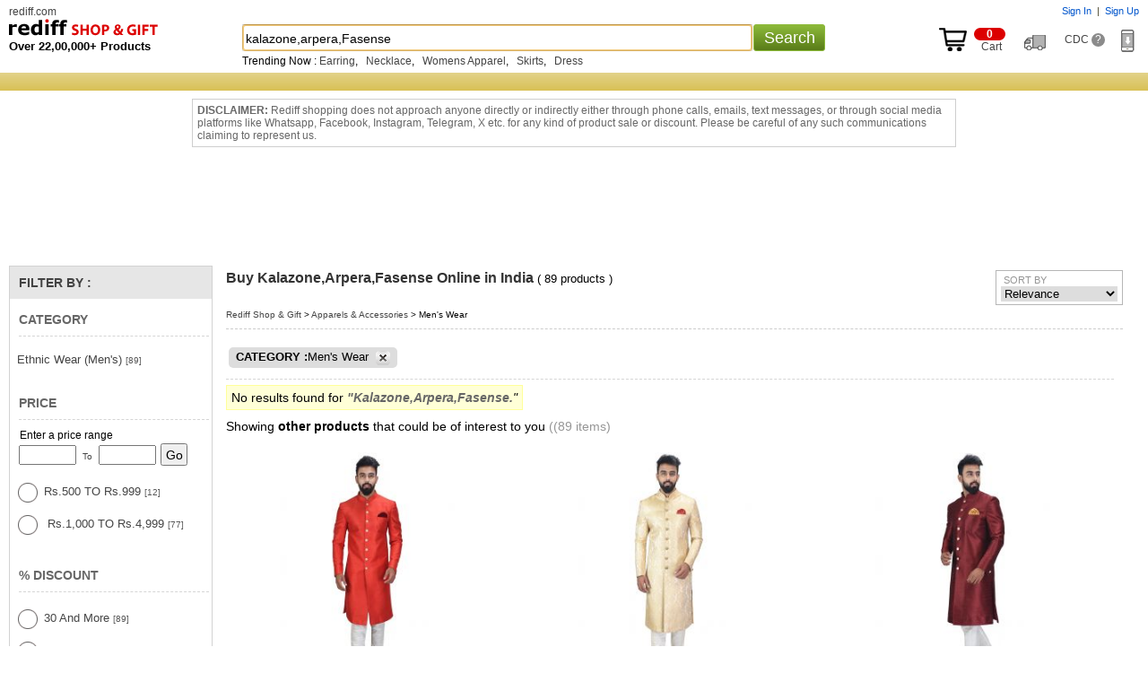

--- FILE ---
content_type: text/html
request_url: https://shopping.rediff.com/product/kalazone,arpera,Fasense/cat-2
body_size: 32899
content:
<!doctype html>
<html>
<head>
<meta name="robots" content="noindex" />
<meta http-equiv="x-ua-compatible" content="IE=Edge" />
<meta http-equiv="content-type" content="text/html; charset=UTF-8" />
<title>Kalazone,Arpera,Fasense: Buy kalazone,arpera,Fasense Online at Best Price in India - Rediff Shopping</title>
<meta name="description" content="Buy kalazone,arpera,Fasense online in India at Lowest Price and Cash on Delivery. Offers and discounts on kalazone,arpera,Fasense at Rediff Shopping. Gift kalazone,arpera,Fasense online and compare kalazone,arpera,Fasense features and specifications!">
<meta name="keywords" content="online Shopping, shop online, mobile phone, digital camera, laptop, games, toys, camera, apparels, mp3 player, mp4 player, laptops, toys, cameras, apparels, us pen drives, thumb drives, flash drives, buy cameras online, buy laptops, shop online, Buy gifts, Buy rakhi, Buy Indian gifts, gifts to India, online store, online mall, Buy cameras, Buy discount electronics, discount laptops, digital cameras, nokia phones, sony cybershot, HP laptops, acer laptops">
<meta http-equiv="content-style-type" content="text/css">
<meta http-equiv="content-script-type" content="text/javascript">
<meta name="robots" content="all">
<link rel="canonical" href="//shopping.rediff.com/product/kalazone,arpera,fasense/">
<link rel="alternate" media="only screen and (max-width: 640px)" href="//mshop.rediff.com/product/kalazone,arpera,fasense/">
 
<link rel="next" href="//shopping.rediff.com/product/kalazone,arpera,fasense/30-60">

<script type="text/javascript">
  
	var org_domain			= "//shopping.rediff.com";	
	var action				= "kalazone,arpera,Fasense"; 
	var action_pass			= "";
	var action_pass_safari	= "";
	var seofilerorderarrString = '';
	
	
	var history_url			= "";  
	if (parseInt(navigator.appVersion.charAt(0))>=4)
	{
		
		var isIE			= (navigator.appName.indexOf("Microsoft")!=-1)?true:false;
		var isMoz			= (navigator.userAgent.indexOf("Firefox")!=-1)?true:false;
		var isSafari		= (navigator.userAgent.indexOf("Safari")!=-1)?true:false;
		var isChrome		= (navigator.userAgent.indexOf("Chrome")!=-1)?true:false;
	}
	function setBigImage(ob){if(ob.height < 205){ob.style.marginTop = (205 - ob.height) + 'px';}}
	function setImagebottom(imgid)
{
	if(document.getElementById(imgid))
	{
		var tempimg = new Image();
		tempimg.src = document.getElementById(imgid).src;
		if(tempimg.height < 150)
		{
			document.getElementById(imgid).style.marginTop = (150 - parseInt(tempimg.height)) + 'px';
		}
	}
}
function newgetPosition(tblid,tblid1,x,y){var curleft=0;var curtop=0;var obj=document.getElementById(tblid);if(obj.offsetParent)while(obj.offsetParent){curleft+=obj.offsetLeft;obj=obj.offsetParent}else if(obj.x)curleft+=obj.x;document.getElementById(tblid1).style.left=parseInt(curleft+x)+"px";var obj1=document.getElementById(tblid);if(obj1.offsetParent)while(obj1.offsetParent){curtop+=obj1.offsetTop;obj1=obj1.offsetParent}else if(obj1.y)curtop+=obj1.y;document.getElementById(tblid1).style.top=parseInt(curtop+ y)+"px"};
function showDiv(dvnm){if(document.getElementById(dvnm)){document.getElementById(dvnm).style.display = "block";}}function hideDiv(dvnm){if(document.getElementById(dvnm)){document.getElementById(dvnm).style.display = "none";}}


</script>
<link rel="stylesheet" type="text/css" href="//imshopping.rediff.com/shoprediff/style_v7/shop_tile_min_20.css" />
<style type="text/css">.adzone43{Margin:10px auto;text-align:center;min-height:90px;}</style>
<!-- revive js code starts-->
<script>if(typeof(OA_zones) != 'undefined'){var OA_zoneids = '';for(var zonename in OA_zones){OA_zoneids += escape(zonename+'=' + OA_zones[zonename] + "|");}OA_zoneids += '&amp;nz=1';}else{var OA_zoneids = escape('43');}</script>

<script>
if (typeof(OA_source) == 'undefined') { OA_source = ''; }
var OA_p=location.protocol=='https:'?'https://newads.rediff.com/rediffadserver/www/delivery/spc.php':'http://newads.rediff.com/rediffadserver/www/delivery/spc.php';
var OA_r=Math.floor(Math.random()*99999999);
OA_output = new Array();

var OA_spc="<"+"script type='text/javascript' ";
OA_spc+="src='"+OA_p+"?zones="+OA_zoneids;
OA_spc+="&amp;source="+escape(OA_source)+"&amp;r="+OA_r;
OA_spc+="&amp;amp%3Btarget=_blank";
OA_spc+=(document.charset ? '&amp;charset='+document.charset : (document.characterSet ? '&amp;charset='+document.characterSet : ''));

if (window.location) OA_spc+="&amp;loc="+escape(window.location);
if (document.referrer) OA_spc+="&amp;referer="+escape(document.referrer);
OA_spc+="'><"+"/script>";
document.write(OA_spc);

function OA_show(name) {
	if (typeof(OA_output[name]) == 'undefined') {
		return;
	} else {
		document.write(OA_output[name]);
	}
}

function OA_showpop(name) {
	zones = window.OA_zones ? window.OA_zones : false;
	var zoneid = name;
	if (typeof(window.OA_zones) != 'undefined') {
		if (typeof(zones[name]) == 'undefined') {
			return;
		}
		zoneid = zones[name];
	}

	OA_p=location.protocol=='https:'?'https://newads.rediff.com/rediffadserver/www/delivery/apu.php':'http://newads.rediff.com/rediffadserver/www/delivery/apu.php';

	var OA_pop="<"+"script type='text/javascript' ";
	OA_pop+="src='"+OA_p+"?zoneid="+zoneid;
	OA_pop+="&amp;source="+escape(OA_source)+"&amp;r="+OA_r;
	OA_spc+="&amp;amp%3Btarget=_blank";
	if (window.location) OA_pop+="&amp;loc="+escape(window.location);
	if (document.referrer) OA_pop+="&amp;referer="+escape(document.referrer);
	OA_pop+="'><"+"/script>";

	document.write(OA_pop);
}
var OA_fo = '';
OA_fo += "<"+"script type=\'text/javascript\' src=\'//newads.rediff.com/rediffadserver/www/delivery/fl.js\'><"+"/script>\n";
document.write(OA_fo);
</script>
<!-- revive js code ends-->

<script>(window.BOOMR_mq=window.BOOMR_mq||[]).push(["addVar",{"rua.upush":"false","rua.cpush":"true","rua.upre":"false","rua.cpre":"false","rua.uprl":"false","rua.cprl":"false","rua.cprf":"false","rua.trans":"SJ-73c9a9a9-aacd-4d12-975e-d1c6a1ab7e4e","rua.cook":"false","rua.ims":"false","rua.ufprl":"false","rua.cfprl":"false","rua.isuxp":"false","rua.texp":"norulematch","rua.ceh":"false","rua.ueh":"false","rua.ieh.st":"0"}]);</script>
                              <script>!function(e){var n="https://s.go-mpulse.net/boomerang/";if("False"=="True")e.BOOMR_config=e.BOOMR_config||{},e.BOOMR_config.PageParams=e.BOOMR_config.PageParams||{},e.BOOMR_config.PageParams.pci=!0,n="https://s2.go-mpulse.net/boomerang/";if(window.BOOMR_API_key="3H7DM-DUBUY-RDQBT-UMPBE-VWJM9",function(){function e(){if(!o){var e=document.createElement("script");e.id="boomr-scr-as",e.src=window.BOOMR.url,e.async=!0,i.parentNode.appendChild(e),o=!0}}function t(e){o=!0;var n,t,a,r,d=document,O=window;if(window.BOOMR.snippetMethod=e?"if":"i",t=function(e,n){var t=d.createElement("script");t.id=n||"boomr-if-as",t.src=window.BOOMR.url,BOOMR_lstart=(new Date).getTime(),e=e||d.body,e.appendChild(t)},!window.addEventListener&&window.attachEvent&&navigator.userAgent.match(/MSIE [67]\./))return window.BOOMR.snippetMethod="s",void t(i.parentNode,"boomr-async");a=document.createElement("IFRAME"),a.src="about:blank",a.title="",a.role="presentation",a.loading="eager",r=(a.frameElement||a).style,r.width=0,r.height=0,r.border=0,r.display="none",i.parentNode.appendChild(a);try{O=a.contentWindow,d=O.document.open()}catch(_){n=document.domain,a.src="javascript:var d=document.open();d.domain='"+n+"';void(0);",O=a.contentWindow,d=O.document.open()}if(n)d._boomrl=function(){this.domain=n,t()},d.write("<bo"+"dy onload='document._boomrl();'>");else if(O._boomrl=function(){t()},O.addEventListener)O.addEventListener("load",O._boomrl,!1);else if(O.attachEvent)O.attachEvent("onload",O._boomrl);d.close()}function a(e){window.BOOMR_onload=e&&e.timeStamp||(new Date).getTime()}if(!window.BOOMR||!window.BOOMR.version&&!window.BOOMR.snippetExecuted){window.BOOMR=window.BOOMR||{},window.BOOMR.snippetStart=(new Date).getTime(),window.BOOMR.snippetExecuted=!0,window.BOOMR.snippetVersion=12,window.BOOMR.url=n+"3H7DM-DUBUY-RDQBT-UMPBE-VWJM9";var i=document.currentScript||document.getElementsByTagName("script")[0],o=!1,r=document.createElement("link");if(r.relList&&"function"==typeof r.relList.supports&&r.relList.supports("preload")&&"as"in r)window.BOOMR.snippetMethod="p",r.href=window.BOOMR.url,r.rel="preload",r.as="script",r.addEventListener("load",e),r.addEventListener("error",function(){t(!0)}),setTimeout(function(){if(!o)t(!0)},3e3),BOOMR_lstart=(new Date).getTime(),i.parentNode.appendChild(r);else t(!1);if(window.addEventListener)window.addEventListener("load",a,!1);else if(window.attachEvent)window.attachEvent("onload",a)}}(),"".length>0)if(e&&"performance"in e&&e.performance&&"function"==typeof e.performance.setResourceTimingBufferSize)e.performance.setResourceTimingBufferSize();!function(){if(BOOMR=e.BOOMR||{},BOOMR.plugins=BOOMR.plugins||{},!BOOMR.plugins.AK){var n="true"=="true"?1:0,t="",a="amlw6wyxibyfw2lyrdiq-f-e5ee4cc1a-clientnsv4-s.akamaihd.net",i="false"=="true"?2:1,o={"ak.v":"39","ak.cp":"18386","ak.ai":parseInt("409712",10),"ak.ol":"0","ak.cr":8,"ak.ipv":4,"ak.proto":"h2","ak.rid":"7d09710e","ak.r":42169,"ak.a2":n,"ak.m":"dsca","ak.n":"essl","ak.bpcip":"3.23.111.0","ak.cport":36546,"ak.gh":"23.52.43.91","ak.quicv":"","ak.tlsv":"tls1.3","ak.0rtt":"","ak.0rtt.ed":"","ak.csrc":"-","ak.acc":"","ak.t":"1769507025","ak.ak":"hOBiQwZUYzCg5VSAfCLimQ==jaJQKTa2PoaGq3sqtE15/yXpupMaRtDVJCST5xZH7QJw5U+lJ+8f8hlocmfUEBBvnPLANNvuY1dpWIQpMnyuyUng7okldlCuibpgkc3RAQPNQDc8Gp4AE77y+fyXYBbMStwJOw0BWTvTlGqTHRJVCxUOxT7f+ysrYdkYmK8uW52Rdn/boN70hkugUvlYExEEdJbCwKfVrFH/GTgTLgEKRbHc7jGNzCj18RBXw0ge2FBysrzjp4EY5xwivepIjzdXoXCS0p1b7ziZbCxgyhFem2j0aN5uNsoaqnc+LWYum6G0cT3hmU+Cuhy+QTRLQGdewNGv1gviHGPF+P2oH+zRW6agQTnpH8naaEMJd9XBp3NErOnrZeGoVAc6Oj0ZZKCVTWRvZfCyxG8EhK3y/8N5xUze/zMyHMazC2tkGruU5ec=","ak.pv":"12","ak.dpoabenc":"","ak.tf":i};if(""!==t)o["ak.ruds"]=t;var r={i:!1,av:function(n){var t="http.initiator";if(n&&(!n[t]||"spa_hard"===n[t]))o["ak.feo"]=void 0!==e.aFeoApplied?1:0,BOOMR.addVar(o)},rv:function(){var e=["ak.bpcip","ak.cport","ak.cr","ak.csrc","ak.gh","ak.ipv","ak.m","ak.n","ak.ol","ak.proto","ak.quicv","ak.tlsv","ak.0rtt","ak.0rtt.ed","ak.r","ak.acc","ak.t","ak.tf"];BOOMR.removeVar(e)}};BOOMR.plugins.AK={akVars:o,akDNSPreFetchDomain:a,init:function(){if(!r.i){var e=BOOMR.subscribe;e("before_beacon",r.av,null,null),e("onbeacon",r.rv,null,null),r.i=!0}return this},is_complete:function(){return!0}}}}()}(window);</script></head>
<body>
<header class='page-header'>
<span class='nprogress-logo fade out'></span>
</header>
<!-- Begin comScore Tag -->

<script>
var _comscore = _comscore || [];
_comscore.push({ c1: "2", c2: "6035613" });
(function() {
var s = document.createElement("script"), el = document.getElementsByTagName("script")[0]; 
s.async = true;
s.src = "https://sb.scorecardresearch.com/cs/6035613/beacon.js";
el.parentNode.insertBefore(s, el);
})();
</script>
<noscript><img src="https://sb.scorecardresearch.com/p?c1=2&amp;c2=6035613&amp;cv=3.6.0&amp;cj=1" alt="comscore"></noscript>

<!-- End comScore Tag -->
<img src="about:blank"  id="metric_call" width="1" height="1"  class="hide">
<img src="about:blank"  id="metric_impression_call" width="1" height="1"  class="hide">
<iframe src="about:blank" name="metric_iframe_impression" id="metric_iframe_impression" width="1" height="1" frameborder="0" class="hide"></iframe>

<script>
var pageSrc  = '';
/* shop_Ruw starts */
//function rdCk(a){var b=document.cookie.split(";");var d=a+"=";for(var i=0;i<b.length;i++){var c=b[i];while(c.charAt(0)==" ")c=c.substring(1,c.length);if(c.indexOf(d)==0)return c.substring(d.length,c.length)}return null}function crtCk(n,v,x,p,d){var a=v==null||v==""?(new Date).getTime()*1E3+Math.round(Math.random()*1E3):escape(v);document.cookie=n+"="+a+(x?"; expires="+x:"")+"; path=/; domain=.rediff.com;"}function delCk(a){var b=new Date;b.setTime(b.getTime()+-1*24*60*60*1E3);crtCk(a,"",b)}function chkUVCk(){var a=rdCk("RuW");var b="Wed, 31-Dec-2031 23:59:59 GMT";if(a==null||a=="")crtCk("RuW",a,b)}chkUVCk();
/*  shop_Ruw ends  */



/* New loader code script start */
(function(l,k){"function"===typeof define&&define.amd?define(k):"object"===typeof exports?module.exports=k():l.NProgress=k()})(this,function(){function l(a,b,c){return a<b?b:a>c?c:a}function k(a,b,c){a="translate3d"===e.positionUsing?{transform:"translate3d("+100*(-1+a)+"%,0,0)"}:"translate"===e.positionUsing?{transform:"translate("+100*(-1+a)+"%,0)"}:{"margin-left":100*(-1+a)+"%"};a.transition="all "+b+"ms "+c;return a}function q(a,b){return 0<=("string"==typeof a?a:n(a)).indexOf(" "+b+" ")}function r(a,
b){var c=n(a),d=c+b;q(c,b)||(a.className=d.substring(1))}function t(a,b){var c=n(a);q(a,b)&&(c=c.replace(" "+b+" "," "),a.className=c.substring(1,c.length-1))}function n(a){return(" "+(a&&a.className||"")+" ").replace(/\s+/gi," ")}var d={version:"0.2.0"},e=d.settings={minimum:.08,easing:"linear",positionUsing:"",speed:300,trickle:!0,trickleSpeed:300,showSpinner:!1,barSelector:'[role="bar"]',spinnerSelector:'[role="spinner"]',parent:"body",template:'<div class="bar" role="bar"><div class="peg"></div></div><div class="spinner" role="spinner"><div class="spinner-icon"></div></div>'};
d.configure=function(a){var b;for(b in a){var c=a[b];void 0!==c&&a.hasOwnProperty(b)&&(e[b]=c)}return this};d.status=null;d.set=function(a){var b=d.isStarted();a=l(a,e.minimum,1);d.status=1===a?null:a;var c=d.render(!b),p=c.querySelector(e.barSelector),h=e.speed,v=e.easing;c.offsetWidth;w(function(b){""===e.positionUsing&&(e.positionUsing=d.getPositioningCSS());m(p,k(a,h,v));1===a?(m(c,{transition:"none",opacity:1}),c.offsetWidth,setTimeout(function(){m(c,{transition:"all "+h+"ms linear",opacity:0});
setTimeout(function(){d.remove();b()},h)},h)):setTimeout(b,h)});return this};d.isStarted=function(){return"number"===typeof d.status};d.start=function(){d.status||d.set(0);var a=function(){setTimeout(function(){d.status&&(d.trickle(),a())},e.trickleSpeed)};e.trickle&&a();return this};d.done=function(a){return a||d.status?d.inc(.3+.5*Math.random()).set(1):this};d.inc=function(a){var b=d.status;if(!b)return d.start();if(!(1<b))return"number"!==typeof a&&(a=0<=b&&.2>b?.1:.2<=b&&.5>b?.04:.5<=b&&.8>b?
.02:.8<=b&&.99>b?.005:0),b=l(b+a,0,.994),d.set(b)};d.trickle=function(){return d.inc()};(function(){var a=0,b=0;d.promise=function(c){if(!c||"resolved"===c.state())return this;0===b&&d.start();a++;b++;c.always(function(){b--;0===b?(a=0,d.done()):d.set((a-b)/a)});return this}})();d.render=function(a){if(d.isRendered())return document.getElementById("nprogress");r(document.documentElement,"nprogress-busy");var b=document.createElement("div");b.id="nprogress";b.innerHTML=e.template;var c=b.querySelector(e.barSelector),
p=a?"-100":100*(-1+(d.status||0));a=document.querySelector(e.parent);m(c,{transition:"all 0 linear",transform:"translate3d("+p+"%,0,0)"});e.showSpinner||(c=b.querySelector(e.spinnerSelector))&&c&&c.parentNode&&c.parentNode.removeChild(c);a!=document.body&&r(a,"nprogress-custom-parent");a.appendChild(b);return b};d.remove=function(){t(document.documentElement,"nprogress-busy");t(document.querySelector(e.parent),"nprogress-custom-parent");var a=document.getElementById("nprogress");a&&a&&a.parentNode&&
a.parentNode.removeChild(a)};d.isRendered=function(){return!!document.getElementById("nprogress")};d.getPositioningCSS=function(){var a=document.body.style,b="WebkitTransform"in a?"Webkit":"MozTransform"in a?"Moz":"msTransform"in a?"ms":"OTransform"in a?"O":"";return b+"Perspective"in a?"translate3d":b+"Transform"in a?"translate":"margin"};var w=function(){function a(){var c=b.shift();c&&c(a)}var b=[];return function(c){b.push(c);1==b.length&&a()}}(),m=function(){function a(a){return a.replace(/^-ms-/,
"ms-").replace(/-([\da-z])/gi,function(a,b){return b.toUpperCase()})}function b(b){b=a(b);var e;if(!(e=d[b])){e=b;a:{var u=document.body.style;if(!(b in u))for(var h=c.length,f=b.charAt(0).toUpperCase()+b.slice(1),g;h--;)if(g=c[h]+f,g in u){b=g;break a}}e=d[e]=b}return e}var c=["Webkit","O","Moz","ms"],d={};return function(a,d){var c=arguments;if(2==c.length)for(g in d){var e=d[g];if(void 0!==e&&d.hasOwnProperty(g)){var c=a,f=g,f=b(f);c.style[f]=e}}else{var g=a;f=c[1];c=c[2];f=b(f);g.style[f]=c}}}();
return d});
NProgress.start();
/* New loader code script end */


</script>
<iframe src="about:blank" name="metric_iframe" id="metric_iframe" width="1" height="1" frameborder="0" class="hide"></iframe>
<script language="JavaScript" type="text/javascript">

  	var pageSrc  = 'Y';

	var querystring    = "";
    var path    = "";
    var Rkey_data    = "";
    var referrer    = "";
    var Rkey    = Math.floor(Math.random() * 1000000);
    querystring    = window.location.search;
    path        = window.location.pathname;
    domain        = window.location.host;

    if (querystring == "")
        Rkey_data = "?rkey="+Rkey;
    else
        Rkey_data = "&rkey="+Rkey;

    if (!document.referrer)
    {
        referrer = "";
		 Rkey_data = "";
    }
    else
    {
        referrer = encodeURIComponent(document.referrer);
        Rkey_data += "&ref="+referrer;
    }

</script>
<script type="text/javascript">

	if(document.getElementById('metric_iframe'))
	{
		
		document.getElementById('metric_iframe').src ="//shopmetric.rediff.com/shopping.rediff.com/nosearch?query=kalazone,arpera,Fasense&dym_query=kalazone arpera fasense&source=&show=1&rkey="+Math.random()+Rkey_data;
		document.getElementById('metric_iframe_impression').src ="//shopmetric.rediff.com/shopping.rediff.com/nosearch_ids?query=kalazone,arpera,Fasense&dym_query=kalazone arpera fasense&ids=26019417,26019405,26019442,25975999,25994257,25993823,25953134,25980814,26019464,25980995,25932045,26017920,25993126,26018535,26017971,26006581,26017898,25975977,25980872,25871637,25950051,26017941,25980953,25885099,26019331,25976020,25977699,25932068,25920613,25976014&rkey="+Math.random()+Rkey_data;

	}   

</script>

<style>.track_atext{font-size:0;color:transparent;}.div_disclaim{display:block;clear:both;padding:5px;margin:110px auto -110px auto;max-width:840px;font-size:12px;color:#676767;border:solid 1px #cecece;background:#fff;text-align:left;}.addtocartbtnbig,.buynowbtnsmall,.addtocartbtnsrch,.trnd_buynow,.product_buynow,.addtocartbtn{display:none;}</style>
<!-- fixed header starts -->
<div class="topfixheader">
	<div class="topfixheader_topbar">
		<div class="homecell" id="n_slogo"><a href="http://rediff.com">rediff.com</a></div>
		
		<div id="topcart" class="toplinks">
			<span id="username"></span><span id="sigin_info"></span>
		</div>
		
		<i class="clear"></i>

		<div class="logocell">
			<div class="logomargin">						<a title="Rediff Shopping" href="//shopping.rediff.com/" urlAlt="logo">
			<img src="//imshopping.rediff.com/shoprediff/pix/blank.gif" border="0" title="Online Shopping Site in India" class="shsprite shoptoplogo" alt="Online Shopping Site in India" /> </a>
						</div>			<p class="f13 bold">Over 22,00,000+ Products</p>
		</div>
		<div class="srchbarcell">
			<div class="searchbar">
	<form method="get" action="//shopping.rediff.com/product/" name="frmSearch" onsubmit="return false;"><div id="div_srchcontainer" class="srchcontainer"><div class="srchinputback">&nbsp;</div><input type="text" autocomplete="off" id="srchword" name="srchword" class="homesrchbox srchword" onfinishinput="alert('You typed ' + input_field.val())" /><input type="text" autocomplete="off" id="srchwordbk" name="srchwordbk" class="homesrchbox srchwordbk" value="" onclick='chkfirstTime()' /><input type="hidden" name="src" id="snsSRC" value="web" /><input type="hidden" name="snsCustUrl" id="snsCustUrl" value="" /><input type="button" tabindex="4" onclick="searchText();return false;" value="Search" class="newsrchbtn" /><div id="sug1" class="sug" /></div><i id="snswait" class="snswait"></i></div></form>
	<span class="clear"></span>
	<script type="text/javascript">
	
	var pageSrc ='Y';
		if(window.location.href == org_domain+"/")
		{
			searchtextvalue = true;
			//window.location.href =org_domain +"#!";
		}
	
	</script>
	<i class="ht2"></i>
	<div id='relquries' class="relquries grey  hide" ></div>
    	<div  id='prodrelquries' class="relquries grey">
					
			Trending Now :			<a href='//realtime.rediff.com/news/Earring?src=home_cue1' XurlAlt='tracking'>Earring</a>, &nbsp;	
						<a href='//realtime.rediff.com/news/Necklace?src=home_cue2' XurlAlt='tracking'>Necklace</a>, &nbsp;	
						<a href='//realtime.rediff.com/news/Apparel?src=home_cue3' XurlAlt='tracking'>Womens Apparel</a>, &nbsp;	
						<a href='//realtime.rediff.com/news/Skirts?src=home_cue4' XurlAlt='tracking'>Skirts</a>, &nbsp;	
						<a href='//realtime.rediff.com/news/Dress?src=home_cue5' XurlAlt='tracking'>Dress</a>	
					      
				
	</div>	
	</div>		</div>
		<div class="rightcell">
		<div class="inblock"><a target="_parent" href="//commerce.rediff.com/commerce/v2/displaybag.jsp"><div><i class="shsprite top_cart_icon"></i><span class="cart_no"><i class="cartitem_no"><span id="cart_item"></span></i>&nbsp; Cart</span></div></a></div>&nbsp; &nbsp; <a id="order_status_link" href="http://track.rediff.com/click?url=___https://shopping.rediff.com/customer-care/order-list___&cmp=shop-other&lnk=shop-other&nsrv1=trdorder" title="Track Order"><span class="track_atext"><i class="shsprite track_ord_icon">Track order</i></span></a> &nbsp; &nbsp; <a target="_blank" href="//shopping.rediff.com/customer-care" title="Customer Delight Center">CDC <i class="qmark">?</i></a>&nbsp; &nbsp; &nbsp; <span id="dwn_app_link" class="invisible"><i class="shsprite dwn_appicon"></i></span></div>
		<i class="clear"></i>
	</div>
	<div class="d_tuesday" style="height:20px;"><div class="div_topcatnav" style="display:none;">
<div class="catnav_topborder"></div>
<a href="//shopping.rediff.com/categories/men-s-wear/cat-2/?sc_cid=fixcat_mens_lifestyle" urlAlt="tracking"><span id="topcat1" class="topcattabnormal overout">Men's Lifestyle</span></a>
<a href="//shopping.rediff.com/categories/women-s-clothing/cat-57/?sc_cid=fixcat_womensclothing" urlAlt="tracking"><span id="topcat2" class="topcattabnormal overout">Women's Lifestyle</span></a>
<a href="//shopping.rediff.com/categories/mobile-phones---accessories/cat-8248/?sc_cid=fixcat_mobile" urlAlt="tracking"><span id="topcat3" class="topcattabnormal overout">Mobiles</span></a>
<a href="//shopping.rediff.com/categories/electronics/cat-453/?sc_cid=fixcat_electronics" urlAlt="tracking"><span id="topcat4" class="topcattabnormal overout">Electronics</span></a>
<a href="//shopping.rediff.com/categories/watches/cat-9628/?sc_cid=fixcat_Watches" urlAlt="tracking"><span id="topcat5" class="topcattabnormal overout">Watches</span></a>
<a href="//shopping.rediff.com/categories/home-decor---furnishing/cat-615/?sc_cid=fixcat_home" urlAlt="tracking"><span id="topcat6" class="topcattabnormal overout">Home & Decor</span></a>
<a href="//shopping.rediff.com/categories/personal-care---beauty/cat-8551/?sc_cid=fixcat_personalcare_background_perfumes" urlAlt="tracking"><span id="topcat7" class="topcattabnormal overout">Personal Care</span></a>
<a href="//shopping.rediff.com/categories/health-and-fitness/cat-9969/?sc_cid=fixcat_health_fitness" urlAlt="tracking"><span id="topcat8" class="topcattabnormal overout">Health & Fitness</span></a>
<a href="//shopping.rediff.com/categories/?sc_cid=fixcat_browse" urlAlt="tracking" class="bold white f14">All Categories</a>
</div>
<div class="catnav_botborder"></div>
<span class="clear"></span>
<div id="div_subcatrgory"  class="div_hm_subcatrgory boxshadownavigation" onmouseout="hideDiv('div_subcatrgory');"  onmouseover="showDiv('div_subcatrgory');" ><a href="//shopping.rediff.com/categories/belts/cat-206/?sc_cid=fixcat_menslifestyle_belts">Belts</a><br /><a href="//shopping.rediff.com/categories/socks--men-s-/cat-220/?sc_cid=inhome_top|fixcat_menslifestyle_socks">Socks</a><br /><a href="//shopping.rediff.com/categories/men-s-footwear/cat-10972/?sc_cid=fixcat_menslifestyle_footwear">Footwear</a><br /><a href="//shopping.rediff.com/categories/men-s-formal-shirts/cat-8076/?sc_cid=fixcat_menslifestyle_formalshirts">Formal Shirts</a><br /><a href="//shopping.rediff.com/categories/jackets/cat-14669/?sc_cid=inhome_top|fixcat_menslifestyle_jackets">Jackets</a><br /><a href="//shopping.rediff.com/categories/mens20jeans/cat-8080/?sc_cid=fixcat_menslifestyle_jeans">Jeans</a><br /><a href="//shopping.rediff.com/categories/men-s-shorts/cat-8082/?sc_cid=fixcat_menslifestyle_shorts">Shorts</a><br /><a href="//shopping.rediff.com/categories/sunglasses--spectacles--mens--/cat-8548/?sc_cid=fixcat_menslifestyle_sunglasses">Sunglasses</a><br /><a href="//shopping.rediff.com/categories/men-s-t-shirts/cat-8079/?sc_cid=fixcat_menslifestyle_Tshirts">T Shirts</a><br /><a href="//shopping.rediff.com/categories/men-s-accessories/cat-204/?sc_cid=fixcat_menslifestyle_Mensaccessories">Mens Accessories</a><br /><a href="//shopping.rediff.com/categories/trousers-for-men/cat-8077/?sc_cid=fixcat_menslifestyle_trousers">Trousers</a><br /><a href="//shopping.rediff.com/categories/men-s-wallets/cat-221/?sc_cid=fixcat_menslifestyle_wallets">Wallets</a><br /><a href="//shopping.rediff.com/categories/men-s-wear/cat-2/?sc_cid=fixcat_mens_lifestyle">See More</a><br /><a href="//shopping.rediff.com/categories/men-s-wear/cat-2/brand-Solemio/?sc_cid=fixcat_mens_lifestyle_brand=Solemio">Solemio</a><br /><a href="//shopping.rediff.com/categories/men-s-wear/cat-2/brand-Lime/?sc_cid=fixcat_mens_lifestyle_brand=Lime">Lime</a><br /><a href="//shopping.rediff.com/product/fastrack/?sc_cid=fixcat_menslifestyle_brand_fastrack">Fastrack</a><br /><a href="//shopping.rediff.com/categories/footwear/cat-10971/brand-Action-Shoes/?sc_cid=fixcat_mens_lifestyle_brand_Action_Shoes">Action Shoes</a><br /><a href="//shopping.rediff.com/categories/men-s-wear/cat-2/brand-Macroman/?sc_cid=fixcat_menslifestyle_brand_macroman">Macroman</a><br /><a href="//shopping.rediff.com/product/Nike/?sc_cid=fixcat_menslifestyle_brand_nike">Nike</a><br /><a href="//shopping.rediff.com/product/puma/?sc_cid=fixcat_menslifestyle_brand_puma">Puma</a><br /><a href="//shopping.rediff.com/product/Reebok/?sc_cid=fixcat_menslifestyle_brand_reebok">Reebok</a><br /><a href="//shopping.rediff.com/categories/kurtis/cat-8096/?sc_cid=fixcat_womenslifestyle_kurtis">Kurtis</a><br /><a href="//shopping.rediff.com/categories/sarees/cat-8094/?sc_cid=fixcat_womenslifestyle_sarees">Sarees</a><br /><a href="//shopping.rediff.com/categories/dress-materials/cat-81/?sc_cid=fixcat_womenslifestyle_Designer_Materials">Dress Materials</a><br /><a href="//shopping.rediff.com/categories/chaniya--ghagra-cholis/cat-8099/?sc_cid=fixcat_womenslifestyle_Ghagra_Cholis">Chaniya, Ghagra Cholis</a><br /><a href="//shopping.rediff.com/categories/eyewear/cat-8549/?sc_cid=fixcat_womenslifestyle_eyewear">Eyewear</a><br /><a href="//shopping.rediff.com/categories/handbags/cat-255/?sc_cid=fixcat_womenslifestyle_handbags">Handbags</a><br /><a href="//shopping.rediff.com/categories/fashion--imitation-jewellery/cat-8730/?sc_cid=fixcat_womenslifestyle_fashion_jewellery">Fashion Jewellery</a><br /><a href="//shopping.rediff.com/categories/gold-jewellery/cat-10725/format-0/?sc_cid=fixcat_womenslifestyle_Gold_Jewellery">Gold Jewellery</a><br /><a href="//shopping.rediff.com/categories/diamond-jewellery/cat-10723/?sc_cid=fixcat_womenslifestyle_Diamond_jewellery">Diamond Jewellery</a><br /><a href="//shopping.rediff.com/product/sports_shoe/cat-11915/catq-1/?sc_cid=fixcat_womenslifestyle_Sports_Shoe">Sports Shoe</a><br /><a href="//shopping.rediff.com/categories/casual-shoes/cat-10971/format-0/?sc_cid=fixcat_womenslifestyle_casual_shoes">Casual Shoes</a><br /><a href="//shopping.rediff.com/categories/wallets--purses/cat-254/?sc_cid=fixcat_womenslifestyle_Wallets_&_Purses">Wallets & Purses</a><br /><a href="//shopping.rediff.com/categories/women-s-clothing/cat-57/?sc_cid=fixcat_womensclothing">See More</a><br /><a href="//shopping.rediff.com/categories/women-s-clothing/cat-57/brand-Jagdamba/format-0/?sc_cid=fixcat_womenslifestyle_brand_Jagdamba#!Jagdamba">Jagdamba</a><br /><a href="//shopping.rediff.com/categories/women-s-clothing/cat-57/brand-Sudarshan-Silks//format-0/?sc_cid=fixcat_womenslifestyle_brand_sudarshan_Silks">Sudarshan Silks</a><br /><a href="//shopping.rediff.com/categories/women-s-clothing/cat-57/format-0/brand-Triveni/sort-1/?sc_cid=fixcat_womenslifestyle_brand_Triveni_Ethnics">Triveni Ethnics</a><br /><a href="//shopping.rediff.com/categories/women-s-clothing/cat-57/brand-Naisha/format-0/?sc_cid=fixcat_womenslifestyle_brand_Naisha#!Naisha">Naisha</a><br /><a href="//shopping.rediff.com/categories/women-s-clothing/cat-57/brand-Exotique/format-0/?sc_cid=fixcat_womenslifestyle_brand_Exotique#!Exotique">Exotique</a><br /><a href="//shopping.rediff.com/categories/women-s-accessories/cat-246/brand-Butterflies/format-0/?sc_cid=fixcat_womenslifestyle_brand_Butterflies">Butterflies</a><br /><a href="//shopping.rediff.com/categories/battery/cat-15209/?sc_cid=fixcat_Mobiles_batteries">Batteries</a><br /><a href="//shopping.rediff.com/categories/bluetooth/cat-8278/?sc_cid=fixcat_Mobiles_bluetooth%20headsets">Bluetooth Headsets</a><br /><a href="//shopping.rediff.com/categories/bluetooth-speakers/cat-8279/?sc_cid=fixcat_Mobiles_bluetooth%20speaker">Bluetooth Speakers</a><br /><a href="//shopping.rediff.com/categories/carry-cases-and-pouches-for-mobile/cat-15089/?sc_cid=fixcat_Mobiles_carry%20cases%20&%20pouches">Carry Cases & Pouches</a><br /><a href="//shopping.rediff.com/categories/mobile-handsfree/cat-8285/?sc_cid=fixcat_Mobiles_earphones">Earphones</a><br /><a href="//shopping.rediff.com/categories/power-banks/cat-10228/?sc_cid=fixcat_Mobiles_powerbanks">Power Banks</a><br /><a href="//shopping.rediff.com/categories/chargers-for-mobile/cat-15168/?sc_cid=fixcat_Mobiles_mobile%20chargers">Mobile Chargers</a><br /><a href="//shopping.rediff.com/categories/mobile-phones/cat-11068/?sc_cid=fixcat_Mobiles_mobile%20handsets">Mobile Handsets</a><br /><a href="//shopping.rediff.com/categories/screen-protector/cat-8286/?sc_cid=fixcat_Mobiles_screen%20guards">Screen Guards</a><br /><a href="//shopping.rediff.com/categories/tablets---e-book-readers/cat-15288/?sc_cid=fixcat_Mobiles_tablets">Tablets</a><br /><a href="//shopping.rediff.com/categories/tablet-accessories/cat-11269/?sc_cid=fixcat_Mobiles_tabletaccs">Tablet Accessories</a><br /><a href="//shopping.rediff.com/categories/mobile-phones---accessories/cat-8248/?sc_cid=fixcat_mobile">See More</a><br /><a href="//shopping.rediff.com/categories/mobile-phones/cat-11068/brand-Apple/?sc_cid=fixcat_Mobiles_brand_apple">Apple</a><br /><a href="//shopping.rediff.com/categories/mobile-phones--tablets/cat-8248/brand-Panasonic/?sc_cid=fixcat_mobie_phone_brand_Panasonic">Panasonic</a><br /><a href="//shopping.rediff.com/categories/mobile-phones/cat-11068/brand-Lg/?sc_cid=fixcat_Mobiles_brand_LG">LG</a><br /><a href="//shopping.rediff.com/categories/mobile-phones/cat-11068/brand-Micromax/?sc_cid=fixcat_Mobiles_brand_micromax">Micromax</a><br /><a href="//shopping.rediff.com/categories/mobile-phones/cat-11068/brand-Motorola/?sc_cid=fixcat_Mobiles_brand_motorola">Motorola</a><br /><a href="//shopping.rediff.com/categories/mobile-phones/cat-11068/brand-Intex/?sc_cid=fixcat_Mobiles_brand_Intex">Intex</a><br /><a href="//shopping.rediff.com/categories/mobile-phones/cat-11068/brand-Samsung/?sc_cid=fixcat_Mobiles_brand_samsung">Samsung</a><br /><a href="//shopping.rediff.com/product/SkullCandy/?sc_cid=fixcat_Mobiles_brand_skullcandy">Skullcandy</a><br /><a href="//shopping.rediff.com/categories/mobile-phones/cat-11068/brand-Sony,Sony-Ericsson/?sc_cid=browse&brand=Sony%20Ericsson/?sc_cid=fixcat_Mobiles_brand_sony">Sony</a><br /><a href="//shopping.rediff.com/categories/security--surveillance-equipment/cat-7856/?sc_cid=Rediff-security">Security, Surveillance Equipment</a><br /><a href="//shopping.rediff.com/categories/audio/cat-7886/?sc_cid=Rediff-audio">Audio</a><br /><a href="//shopping.rediff.com/categories/home-theater-systems/cat-7885/?sc_cid=Rediff-home-theater">Home Theater Systems</a><br /><a href="//shopping.rediff.com/categories/tv---video-accessories/cat-454/?sc_cid=Rediff-tv-video-accessories">TV & Video Accessories</a><br /><a href="//shopping.rediff.com/categories/gaming-consoles-etc-/cat-7860/?sc_cid=Rediff-gaming-consoles">Gaming Consoles</a><br /><a href="//shopping.rediff.com/categories/electronic-accessories/cat-7850/?sc_cid=Rediff-electronic-accessories">Electronic Accessories</a><br /><a href="//shopping.rediff.com/categories/mp3-players---ipods/cat-7887/?sc_cid=Rediff-mp3-players">MP3 Players & iPods</a><br /><a href="//shopping.rediff.com/categories/electronics/cat-453/?sc_cid=fixcat_electronics">See More</a><br /><a href="//shopping.rediff.com/categories/electronics/cat-453/brand-Sony/?sc_cid=fixcat_sony">Sony</a><br /><a href="//shop.rediff.com/categories/electronics/cat-453/brand-Panasonic/?sc_cid=fixcat_Panasonic">Panasonic</a><br /><a href="//shop.rediff.com/categories/electronics/cat-453/brand-Bajaj/?sc_cid=fixcat_Bajaj">Bajaj</a><br /><a href="//shopping.rediff.com/categories/electronics/cat-453/brand-Microsoft/?sc_cid=fixcat_menslifestyle_brand_Microsoft">Microsoft</a><br /><a href="//shopping.rediff.com/categories/men-s-watches/cat-9629/?sc_cid=fixcat_Watches_menswatches">Watches for Men</a><br /><a href="//shopping.rediff.com/categories/women-s-watches/cat-9630/?sc_cid=fixcat_Watches_WatchesforWomen">Watches for Women</a><br /><a href="//shopping.rediff.com/categories/kids-watches/cat-9631/?sc_cid=fixcat_Watches_WatchesforKids">Watches for Kids</a><br /><a href="//shopping.rediff.com/product/couple-watches/cat-12348/?sc_cid=fixcat_watches_Couple_watch">Couple watch</a><br /><a href="//shopping.rediff.com/categories/smart-watches/cat-13848/?sc_cid=fixcat_Watches_Smart_Watch">Smart Watch</a><br /><a href="//shopping.rediff.com/categories/watches/cat-9628/?sc_cid=fixcat_Watches">See More</a><br /><a href="//shopping.rediff.com/product/fastrack-watches/?sc_cid=fixcat_watches_brand_fastrack">Fastrack</a><br /><a href="//shopping.rediff.com/product/titan-watches/?sc_cid=fixcat_watches_brand_titan">Titan</a><br /><a href="//shopping.rediff.com/product/diesel-watch/?sc_cid=fixcat_watches_brand_diesel">Diesel</a><br /><a href="//shopping.rediff.com/product/sonata-watches/?sc_cid=fixcat_watches_brand_diesel">Sonata</a><br /><a href="//shopping.rediff.com/product/casio-watches/?sc_cid=fixcat_watches_brand_casio">Casio</a><br /><a href="//shopping.rediff.com/product/Q&Q-watches/?sc_cid=fixcat_watches_brand_q&q">Q&Q</a><br /><a href="//shopping.rediff.com/product/Killer-watches/?sc_cid=fixcat_watches_brand_killer">Killer</a><br /><a href="//shopping.rediff.com/product/Maxima-watches/?sc_cid=fixcat_watches_brand_maxima">Maxima</a><br /><a href="//shopping.rediff.com/product/Kenneth-Cole-watches/?sc_cid=fixcat_watches_brand_kenneth_cole">Kenneth Cole</a><br /><a href="//shopping.rediff.com/product/Fossil-watches/?sc_cid=fixcat_watches_brand_fossil">Fossil</a><br /><a href="//shopping.rediff.com/categories/led-bulbs/cat-13586/?sc_cid=inhome_top|fixcat_Led-Bulbs">LED lights</a><br /><a href="//shopping.rediff.com/categories/shoe-racks/cat-13833/?sc_cid=inhome_top|fixcat_racks">Racks</a><br /><a href="//shopping.rediff.com/categories/bed-sheets/cat-704/?sc_cid=fixcat_Home_and_decor_bedsheets">Bed Sheets</a><br /><a href="//shopping.rediff.com/categories/bathroom-essentials/cat-9588/?sc_cid=fixcat_Home_and_decor_bathroom">Bathroom Accessories</a><br /><a href="//shopping.rediff.com/categories/hardware--tools/cat-750/?sc_cid=fixcat_Home_and_decor_tools">Hardware & Tools</a><br /><a href="//shopping.rediff.com/categories/bar-essentials/cat-625/?sc_cid=fixcat_Home_and_decor_baraccessories">Bar Accessories</a><br /><a href="//shopping.rediff.com/categories/wall-stickers---decals/cat-13568/?sc_cid=inhome_top|fixcat_wall-stickers-decals">Wall Decals</a><br /><a href="//shopping.rediff.com/categories/clocks/cat-731/?sc_cid=fixcat_Home_and_decor_clocks">Wall and Table Clocks</a><br /><a href="//shopping.rediff.com/categories/home-decor---furnishing/cat-615/?sc_cid=fixcat_home">See More</a><br /><a href="//shopping.rediff.com/categories/home-decor---furnishing/cat-615/brand-Jagdamba/?sc_cid=fixcat_menslifestyle_brand_Jagdamba">Jagdamba</a><br /><a href="//shopping.rediff.com/categories/home-decor---furnishing/cat-615/brand-Onlineshoppee/?sc_cid=fixcat_menslifestyle_brand_Onlineshoppee">Onlineshoppee</a><br /><a href="//shopping.rediff.com/product/Mood-of-Wood/?sc_cid=fixcat_homedecor_brand_moodofwood">Mood of Wood</a><br /><a href="//shopping.rediff.com/categories/trimmers/cat-10003/?sc_cid=fixcat_personalcare_accessories">Trimmers</a><br /><a href="//shopping.rediff.com/categories/perfumes/cat-8563/?sc_cid=fixcat_personalcare_perfumes">Perfumes </a><br /><a href="//shopping.rediff.com/categories/deodorants/cat-8564/?sc_cid=fixcat_personalcare_deodorants">Deodorants</a><br /><a href="//shopping.rediff.com/categories/nail-care/cat-10010/sort-1/?sc_cid=fixcat_personalcare_nailcare">Nail Care</a><br /><a href="//shopping.rediff.com/categories/skin-care/cat-8560/?sc_cid=fixcat_personalcare_skincare">Skin Care</a><br /><a href="//shopping.rediff.com/categories/body-shapers/cat-12588/sort-1/?sc_cid=fixcat_personalcare_bodyshapers">Body Shapers</a><br /><a href="//shopping.rediff.com/categories/cosmetics/cat-8559/?sc_cid=fixcat_personalcare_cosmetics ">Cosmetics </a><br /><a href="//shopping.rediff.com/categories/hair-curlers--clippers--stylers/cat-8581/?sc_cid=fixcat_personalcare_hair_stylers">Hair Stylers</a><br /><a href="//shopping.rediff.com/categories/hair-removers-products/cat-8567/?sc_cid=fixcat_personalcare_hair_removers">Hair Removers</a><br /><a href="//shopping.rediff.com/categories/personal-care---beauty/cat-8551/?sc_cid=fixcat_personalcare_background_perfumes">See More</a><br /><a href="//shopping.rediff.com/categories/personal-care---beauty/cat-8551/brand-Nike/?sc_cid=fixcat_PersonalCare_brand_Nike">Nike</a><br /><a href="//shopping.rediff.com/categories/personal-care---beauty/cat-8551/brand-Nova/?sc_cid=fixcat_personalcare_brand_Nova">Nova</a><br /><a href="//shopping.rediff.com/categories/personal-care---beauty/cat-8551/brand-Globus/?sc_cid=fixcat_personalcare_brand_Globus">Globus</a><br /><a href="//shopping.rediff.com/categories/personal-care---beauty/cat-8551/brand-Davidoff/?sc_cid=fixcat_PersonalCare_brand_Davidoff">Davidoff</a><br /><a href="//shopping.rediff.com/categories/personal-care---beauty/cat-8551/brand-Vi-John/?sc_cid=fixcat_personalcare_brand_Vi_John">Vi John</a><br /><a href="//shopping.rediff.com/categories/personal-care---beauty/cat-8551/brand-Khadi/?sc_cid=fixcat_PersonalCare_brand_Khadi">Khadi </a><br /><a href="//shopping.rediff.com/categories/Nutrition/cat-9988/?sc_cid=fixcat_Health_and_Fitness_Nutrition">Nutrition</a><br /><a href="//shopping.rediff.com/categories/health-and-fitness-fitness-accessories/cat-9971/?sc_cid=fixcat_Health_and_Fitness_fitness_accessories">Fitness Accessories</a><br /><a href="//shopping.rediff.com/categories/health-and-fitness-massagers/cat-9970/?sc_cid=fixcat_Health_and_Fitness_massagers">Massagers</a><br /><a href="//shopping.rediff.com/categories/gym-equipment--misc-/cat-11130/?sc_cid=fixcat_Health_and_Fitness_home_gym">Home Gym & Treadmills</a><br /><a href="//shopping.rediff.com/categories/health-care-appliances/cat-9972/?sc_cid=fixcat_Health_and_Fitness_health_care_appliances">Health Care Appliances</a><br /><a href="//shopping.rediff.com/categories/weighing-machines/cat-11868/?sc_cid=fixcat_Health_and_Fitness_weighing_machines">Weighing Machines</a><br /><a href="//shopping.rediff.com/categories/pain-relieving-creams/cat-11890/?sc_cid=fixcat_Health_and_Fitness_creams">Pain Relieving Creams</a><br /><a href="//shopping.rediff.com/categories/exercise-bikes/cat-9998/?sc_cid=fixcat_Health_and_Fitness_exercise_bikes">Exercise Bikes</a><br /><a href="//shopping.rediff.com/categories/fitness-accessories--misc-/cat-11129/?sc_cid=fixcat_Health_and_Fitness_fitness_equipment">Fitness Equipment</a><br /><a href="//shopping.rediff.com/categories/health---fitness--misc-/cat-11128/?sc_cid=fixcat_Health_and_Fitness_health_ortho">Orthopedic Support</a><br /><a href="//shopping.rediff.com/categories/health-and-fitness/cat-9969/?sc_cid=fixcat_health_fitness">See More</a><br /><a href="//shopping.rediff.com/categories/health---fitness/cat-9969/brand-Dr-Morpen/?sc_cid=fixcat_Health_and_Fitness_brand_Dr.Morepen#!Dr%20Morepen">Dr. Morepen</a><br /><a href="//shopping.rediff.com/categories/health---fitness/cat-9969/brand-Omron/?sc_cid=fixcat_Health_and_Fitness_brand_omron">Omron</a><br /><a href="//shopping.rediff.com/categories/health---fitness/cat-9969/brand-Himalaya/?sc_cid=fixcat_Health_and_Fitness_brand_Himalaya">Himalaya</a><br /><a href="//shopping.rediff.com/categories/health---fitness/cat-9969/brand-Accu-chek/?sc_cid=fixcat_Health_and_Fitness_brand_AccuCheck">Accu Check</a><br /><a href="//shopping.rediff.com/categories/health---fitness/cat-9969/brand-revoflex/?sc_cid=fixcat_Health_and_Fitness_brand_Revoflex_Xtreme|fixcat_browse#!revoflex xtreme">Revoflex Xtreme</a><br /><a href="//shopping.rediff.com/categories/health---fitness/cat-9969/brand-Inlife/?sc_cid=fixcat_Health_and_Fitness_brand_Inlife#!inlife">Inlife</a><br /><a href="//shopping.rediff.com/categories/health---fitness/cat-9969/brand-Zenith/?sc_cid=fixcat_Health_and_Fitness_brand_Zenith#zenith">Zenith</a><br /></div></div>	<div id="top_cart_info" class="top_cart_info"></div>
</div>
<!-- fixed header ends -->
<input type="hidden" name="referer_src" id="referer_src" value="" />
<div class="div_disclaim"><b>DISCLAIMER:</b> Rediff shopping does not approach anyone directly or indirectly either through phone calls, emails, text messages, or through social media platforms like Whatsapp, Facebook, Instagram, Telegram, X etc. for any kind of product sale or discount. Please be careful of any such communications claiming to represent us.</div>
<script language="javascript" type="text/javascript" >
<!--
var endyear 	= "2026";
var  cdn_domain = "http://www.rediff.com";
var  org_domain = "//shopping.rediff.com";
var per_page_cat = "10";
var imshopping_domain = "//imshopping.rediff.com";
per_page_cat = parseInt(per_page_cat);
 
var  world_org_domain = "http://mypage.rediff.com";
var  books_domain = "http://books.rediff.com";
var  p_type = "product";
var  display_scroll = "Y";
var  imgpath	= "//imshopping.rediff.com/shoprediff/pix";
var OAS_sitepage = "" ;
var OAS_listpos = "" ;
var Rlo="";
var uid = "" ;
var Rl = "";
var loyolti_logo = "";
var glb_segmentid = "";
var glb_newdesign = 0;

var ck=document.cookie;
function getcookie(n)
{
	var ar=n+"=";var al=ar.length;var cl=ck.length;var i=0;
	while(i<cl)
	{
		j=i+al;

		if(ck.substring(i,j)==ar)
		{
			e=ck.indexOf(";",j);
			if(e==-1){e=ck.length;}
			return unescape(ck.substring(j,e));
		}
		i=ck.indexOf(" ",i)+1;
		if(i==0){break;}
	}
	return "";
}

var Rm = "";	
var Rsc = ""
var item=0;
var bkitem=0;
var crt_count = "";
Rlo	=	getcookie("Rlo");	
Rlo =	unescape(Rlo).replace(/\+/g," ");
Rlo =	Rlo.replace("@rediffmail.com","");
Rlo =   Rlo.replace(/[^\w\d\s\-\_]/ig,'');

Rm	=	getcookie("Rm");
Rl	=	getcookie("Rl");	
Rl =    Rl.replace(/[^\w\d\s\-\_@\.]/ig,'');

Rsc	=	getcookie("Rsc");
crt_count	= getcookie("cart_count");


if(crt_count != "" && crt_count != null)
{
	crt_count = eval('(' + crt_count + ')');
	var shc_total = 0;var shc_active = 0;var bkc_total = 0;var bkc_active = 0;
	if(crt_count.NSR.S)
	{
		if(crt_count.NSR.S[0]){shc_total = parseInt(crt_count.NSR.S[0]);}
		if(crt_count.NSR.S[1]){shc_active = parseInt(crt_count.NSR.S[1]);}
		if(crt_count.NSR.S[1]){
			item = escape(crt_count.NSR.S[1]);
			if(isNaN(item)==true){item =0;}else{  item	=	escape(crt_count.NSR.S[1]);}
		}
	}
	if(crt_count.NSR.B)
	{
		if(crt_count.NSR.B[0]){bkc_total = parseInt(crt_count.NSR.B[0]);}
		if(crt_count.NSR.B[1]){bkc_active = parseInt(crt_count.NSR.B[1]);}
		if(crt_count.NSR.B[1])
		{
			bkitem = escape(crt_count.NSR.B[1]);
			if(isNaN(bkitem)==true){bkitem =0;}else{ bkitem	=	escape(crt_count.NSR.B[1]);}
			item = parseInt(item) + parseInt(bkitem);
		}
	}
}
else
{
	item	=	getcookie("no_of_items");
	if(isNaN(item)==true)
	{
		item =0;
	}
	else
	{  item	=	getcookie("no_of_items");
	}
}
if(document.getElementById('cart_item'))
{
	if(item == '' )
	{
		document.getElementById('cart_item').innerHTML = "0";
	}
	else
	{
		document.getElementById('cart_item').innerHTML = item ;
	}
}


if ((Rlo != "" || Rl!="") && Rm != "")
{
	if(Rlo != "" )
	{
		if(loyolti_logo == '')
		{
			document.getElementById('username').innerHTML	= "Hi <a href='"+world_org_domain+"/profile/myprofile' class='proper' title='View your MyPage' >"+Rlo+"</a>&nbsp; | &nbsp;";
		}
		else
		{
			document.getElementById('username').innerHTML	= "Hi "+Rlo+"&nbsp; | &nbsp;";
		}
	}
	else
	{
		Rl = Rl.substring(0,Rl.lastIndexOf('@'));
		if(loyolti_logo == '')
		{
			document.getElementById('username').innerHTML	= "Hi <a href='"+world_org_domain+"/profile/myprofile' class='proper' title='View your MyPage' >"+Rl+"</a>&nbsp; | &nbsp;";
		}
		else
		{
			document.getElementById('username').innerHTML	= "Hi "+Rl+"&nbsp; | &nbsp;";
		}
	}
}
else
{
	if(document.getElementById('sigin_info')){document.getElementById('sigin_info').innerHTML = "<a href='/login'>Sign In</a>&nbsp; | &nbsp;<a href='http://register.rediff.com/register/register.php?FormName=user_details'>Sign Up</a>" ;}
}

if ((Rlo != "" || Rl!="") && Rm != "" && (document.getElementById('sigin_info')))
{
	if(glb_segmentid == '1420')
	{
		document.getElementById('sigin_info').innerHTML = "<a href='http://mypage.rediff.com/signout/airtel' title='Sign out'>Sign Out</a>";		
	}
	else
	{
		document.getElementById('sigin_info').innerHTML = "<a href='"+org_domain+"/signout' title='Sign out'>Sign Out</a>";				
	}
}
//-->
</script>

	


<span class="clear"></span>

<div id="div_corpo_gift" class="box_corpo_gift"></div>
<div id="trans_new" class="trans_new"></div><div id="div_become_seller" class="box_bseller"></div>
<div id="div_box_assure" class="box_assure_copy"></div>
<div id="div_newsubcribtion" class="div_newsubcribtion hide">
<div class="floatR emailclose curhand" onclick="hideDiv('trans_new');hideDiv('div_newsubcribtion');">X</div>
<div class="ht20"></div>
<div class="grey1 bold"> <span class="shopsprite sm_mailicon"></span> Get our daily deals email</div>
<hr class="hrline grey1" size="1" noshade />
<div class="ht15"></div>
<div id="frmdata">
<form name="frm_subscribe_offer_top" action="" method="POST" class="gf_promo_form">
<input type="text" name="email" value="Enter your email address" class="gf_promo_txtbox" onkeypress="if(event.keyCode==13)return subscribenew(this.form);" onfocus="showDefValue(this);sub_clickTacking('email');" onblur="showDefValue(this);" autocomplete="off" /><input type="button" class="subscibebtnnew bold" value="Submit" class="gf_promo_btn" onclick='return subscribenew(this.form);' />
</form>
</div>
</div>	
<div class="wrapper">
	<div class="adzone43"><center><script type='text/javascript'><!--// <![CDATA[
	OA_show(43);
	// ]]> --></script><noscript><a target='_blank' href='http://newads.rediff.com/rediffadserver/www/delivery/ck.php?n=bd445d6'><img border='0' alt='advt' src='//newads.rediff.com/rediffadserver/www/delivery/avw.php?zoneid=43&amp;n=bd445d6' /></a></noscript></center></div>
	<span class="clear"></span>
	<div  class="boxcontainer">
		<span class="clear"></span>
		<div id="myDataDiv" class="wd100 hide"></div>
		<div id="currentHash" class="wd100 hide"></div>
		<div id="home_page"  class=' wd100'>
		<span class="clear"></span><span class="ht5"></span>
		<div id="div_toppromo_ad" style="clear:both;font-size:1px;overflow:hidden;padding:1px 0;text-align:center;"></div>		<script type="text/javascript">
		
		 if(isSafari && !isChrome)
		 { 
			 if (window.location.href == action_pass_safari){
					
				
				//window.location.href = window.location.href +"#!"+action;
			}
		 }
		 else
		 {
            
			if (window.location.href == action_pass){
				
				if(!isIE)
				{
					
					//window.location.href = window.location.href +"#!"+action;
				}

			}
		 }
			
		
		</script>
				
		 
			<div id="fullbody">
  <div Xclass="container">
	
	   <div class="result_search_text"><p class="result_search_text_tit hide">Search Results for: <b>kalazone,arpera,Fasense</b></p></div>
    <div class="products_cont"  itemprop="offers" itemscope itemtype="http://schema.org/AggregateOffer">
			
      <div class="product_left_cont">
         <div id="div_left_nav" class="productWidth listbox" >
			
			<div class="filterbyhd">FILTER BY :</div>
			<div class="categoryFilter">

             <div class="catHeadtitle grey2">Category</div>
            <div id="catdiv1">
              <div class="">
                 <div class="catFilterWrapper">
				
				 					 
					  
					  							<span class="catTitleWidht"><hr class="hrline-left" size="1" noshade /></span><a class="f13"  onclick="javascript:loadXMLDoc('kalazone,arpera,Fasense','/cat-40');return false;" href="//shopping.rediff.com/product/kalazone,arpera,Fasense/cat-40" urlAlt="search">Ethnic Wear (Men's) <span class="nprdcount">[89]</span></a><br>
																
                </div>
              </div>
              <div class="sortMargin">
                <div class="catTitleWidht">
                  <hr class="hrline-left" size="1" noshade />
                </div></div>
            </div>
             <div id="catdiv2" class="hide">
			 <div class="">
              <div class="catFilterWrapper">
			 
			 					 
						<span class="catTitleWidht">
							<hr class="hrline-left" size="1" noshade /></span><a class="f13"  onclick="javascript:loadXMLDoc('kalazone,arpera,Fasense','/cat-40');return false;" urlAlt="search" href="//shopping.rediff.com/product/kalazone,arpera,Fasense/cat-40">Ethnic Wear (Men's) <span class="nprdcount">[89]</span></a><br>
						
														
			
              </div>
			   </div>
             <div class="sortMargin">
                <div class="catTitleWidht">
                  <hr class="hrline-left" size="1" noshade />
                </div><a class="f11" href="javascript:fnCatless();"> <img onclick="javascript:fnCatless();" title="show" class="minusicon" src="//imshopping.rediff.com/shoprediff/pix/blank.gif" alt="less"> Less</a></div>
            </div>
            <i class="ht20"></i>
            <div>
				<div class="catHeadtitle grey2">Price</div>
				<i class="ht10"></i>
				<div>
					&nbsp; Enter a price range<i class="ht2"></i>
					<input type="text" id="lowprice" maxlength="7" value=""  onkeypress="if(event.keyCode==13){pricerangesearch('kalazone,arpera,Fasense','/cat-2');}" class="pr_rangetxtbox" /><span class="pr_rangeto">To</span><input type="text" id="highprice" maxlength="7" class="pr_rangetxtbox" value="" onkeypress="if(event.keyCode==13){pricerangesearch('kalazone,arpera,Fasense','/cat-2');}" /><input class="pr_rangebtn"  type="button" value="Go" onclick="pricerangesearch('kalazone,arpera,Fasense','/cat-2');" />
				</div>
            </div>
            <div id="two1">
              <div class="catFilterWrapper">
                <div>
               
				 					 					  
					  						<span class="catTitleWidht">
						 <hr class="hrline-left" size="1" noshade /></span><a class="f13"  onclick="javascript:loadXMLDoc('kalazone,arpera,Fasense','/cat-2/price-500-to-999');return false;" urlAlt="search" href="//shopping.rediff.com/product/kalazone,arpera,Fasense/cat-2/price-500-to-999">
						 <i class="shopsprite radionormal"></i><span itemprop="lowPrice">Rs.<span itemprop='lowPrice'>500</span> TO Rs.999</span> <span class="nprdcount">[12]</span></a><br />
										 					  
					  						<span class="catTitleWidht">
						 <hr class="hrline-left" size="1" noshade /></span><a class="f13"  onclick="javascript:loadXMLDoc('kalazone,arpera,Fasense','/cat-2/price-1000-to-4999');return false;" urlAlt="search" href="//shopping.rediff.com/product/kalazone,arpera,Fasense/cat-2/price-1000-to-4999">
						 <i class="shopsprite radionormal"></i><span itemprop="highPrice"> Rs.1,000 TO <span itemprop='highPrice'>Rs.4,999</span></span> <span class="nprdcount">[77]</span></a><br />
															               
              </div>
              </div>
			     <div class="sortMargin">
                <div class="catTitleWidht">
                  <hr class="hrline-left" size="1" noshade />
                </div></div>
            </div>
           
			<div id="whole1" class="hide">
                <div class="catFilterWrapper">
                <div>
                 					 					  
					
						<span class="catTitleWidht">
						 <hr class="hrline-left" size="1" noshade /></span><a class="f13"  onclick="javascript:loadXMLDoc('kalazone,arpera,Fasense','/cat-2/price-500-to-999');return false;" urlAlt="search" href="//shopping.rediff.com/product/kalazone,arpera,Fasense/cat-2/price-500-to-999"><i class="shopsprite radionormal"></i><span itemprop="lowPrice">Rs.<span itemprop='lowPrice'>500</span> TO Rs.999</span> <span class="nprdcount">[12]</span></a><br>
					
					 					  
					
						<span class="catTitleWidht">
						 <hr class="hrline-left" size="1" noshade /></span><a class="f13"  onclick="javascript:loadXMLDoc('kalazone,arpera,Fasense','/cat-2/price-1000-to-4999');return false;" urlAlt="search" href="//shopping.rediff.com/product/kalazone,arpera,Fasense/cat-2/price-1000-to-4999"><i class="shopsprite radionormal"></i><span itemprop="highPrice">Rs.1,000 TO <span itemprop='highPrice'>Rs.4,999</span></span> <span class="nprdcount">[77]</span></a><br>
					
										                 
                </div>
                <div class="catTitleWidht">
                  <hr class="hrline-left" size="1" noshade />
                </div><a class="f11" href="javascript:fnPriceless();"><img onclick="javascript:fnPriceless();" title="show" class="minusicon" src="//imshopping.rediff.com/shoprediff/pix/blank.gif" alt="less"> Less</a></div>
            </div>
			<span class="ht10"></span>

		
             			 				<br>
				<div class="catHeadtitle grey2">% Discount</div>				<div id="discountRange_1">
				  <div class="catFilterWrapper">
															
					 					  
													<span class="catTitleWidht"><hr class="hrline-left" size="1" noshade /></span>
							<a rel="nofollow" class="f13" onclick="javascript:loadXMLDoc('kalazone,arpera,Fasense','/cat-2/discountRange-30-and-more');return false;" href="//shopping.rediff.com/product/kalazone,arpera,Fasense/cat-2/discountRange-30-and-more" urlAlt="search">
							<i class="shopsprite radionormal"></i>30 And More <span class="nprdcount">[89]</span></a><i class="clear"></i>
											 					  
													<span class="catTitleWidht"><hr class="hrline-left" size="1" noshade /></span>
							<a rel="nofollow" class="f13" onclick="javascript:loadXMLDoc('kalazone,arpera,Fasense','/cat-2/discountRange-50-and-more');return false;" href="//shopping.rediff.com/product/kalazone,arpera,Fasense/cat-2/discountRange-50-and-more" urlAlt="search">
							<i class="shopsprite radionormal"></i>50 And More <span class="nprdcount">[30]</span></a><i class="clear"></i>
											 					  
													<span class="catTitleWidht"><hr class="hrline-left" size="1" noshade /></span>
							<a rel="nofollow" class="f13" onclick="javascript:loadXMLDoc('kalazone,arpera,Fasense','/cat-2/discountRange-70-and-more');return false;" href="//shopping.rediff.com/product/kalazone,arpera,Fasense/cat-2/discountRange-70-and-more" urlAlt="search">
							<i class="shopsprite radionormal"></i>70 And More <span class="nprdcount">[0]</span></a><i class="clear"></i>
															              </div>
			     <div class="sortMargin">
                <div class="catTitleWidht">
                  <hr class="hrline-left" size="1" noshade />
                </div></div>
            </div>
           
			<div id="discountRange_whole1" class="hide">
                <div class="catFilterWrapper">
                <div>
               			         					 					  
					<span class="catTitleWidht">
						<hr class="hrline-left" size="1" noshade /></span>
						<a rel="nofollow" class="f13" onclick="javascript:loadXMLDoc('kalazone,arpera,Fasense','/cat-2/discountRange-30-and-more');return false;" href="//shopping.rediff.com/product/kalazone,arpera,Fasense/cat-2/discountRange-30-and-more" urlAlt="search"><i class="shopsprite chkbx_normal"></i>30 And More <span class="nprdcount">[89]</span></a><br>
					 					  
					<span class="catTitleWidht">
						<hr class="hrline-left" size="1" noshade /></span>
						<a rel="nofollow" class="f13" onclick="javascript:loadXMLDoc('kalazone,arpera,Fasense','/cat-2/discountRange-50-and-more');return false;" href="//shopping.rediff.com/product/kalazone,arpera,Fasense/cat-2/discountRange-50-and-more" urlAlt="search"><i class="shopsprite chkbx_normal"></i>50 And More <span class="nprdcount">[30]</span></a><br>
					 					  
					<span class="catTitleWidht">
						<hr class="hrline-left" size="1" noshade /></span>
						<a rel="nofollow" class="f13" onclick="javascript:loadXMLDoc('kalazone,arpera,Fasense','/cat-2/discountRange-70-and-more');return false;" href="//shopping.rediff.com/product/kalazone,arpera,Fasense/cat-2/discountRange-70-and-more" urlAlt="search"><i class="shopsprite chkbx_normal"></i>70 And More <span class="nprdcount">[0]</span></a><br>
										                 
                </div>
                <div class="catTitleWidht">
                  <hr class="hrline-left" size="1" noshade />
                </div><a class="f11" href="javascript:showDiv('discountRange_1');hideDiv('discountRange_whole1');"><img onclick="javascript:showDiv('discountRange_1');hideDiv('discountRange_whole1');" title="show" class="minusicon" src="//imshopping.rediff.com/shoprediff/pix/blank.gif" alt="less"> Less</a></div>
            </div>
			<span class="ht10"></span>
            				<br>
				<div class="catHeadtitle grey2">Last Added</div>				<div id="createRange_1">
				  <div class="catFilterWrapper">
															
					 					  
													<span class="catTitleWidht"><hr class="hrline-left" size="1" noshade /></span>
							<a rel="nofollow" class="f13" onclick="javascript:loadXMLDoc('kalazone,arpera,Fasense','/cat-2/createRange-last-30-days');return false;" href="//shopping.rediff.com/product/kalazone,arpera,Fasense/cat-2/createRange-last-30-days" urlAlt="search">
							<i class="shopsprite radionormal"></i>Last 30 Days <span class="nprdcount">[0]</span></a><i class="clear"></i>
											 					  
													<span class="catTitleWidht"><hr class="hrline-left" size="1" noshade /></span>
							<a rel="nofollow" class="f13" onclick="javascript:loadXMLDoc('kalazone,arpera,Fasense','/cat-2/createRange-last-60-days');return false;" href="//shopping.rediff.com/product/kalazone,arpera,Fasense/cat-2/createRange-last-60-days" urlAlt="search">
							<i class="shopsprite radionormal"></i>Last 60 Days <span class="nprdcount">[0]</span></a><i class="clear"></i>
															              </div>
			     <div class="sortMargin">
                <div class="catTitleWidht">
                  <hr class="hrline-left" size="1" noshade />
                </div></div>
            </div>
           
			<div id="createRange_whole1" class="hide">
                <div class="catFilterWrapper">
                <div>
               			         					 					  
					<span class="catTitleWidht">
						<hr class="hrline-left" size="1" noshade /></span>
						<a rel="nofollow" class="f13" onclick="javascript:loadXMLDoc('kalazone,arpera,Fasense','/cat-2/createRange-last-30-days');return false;" href="//shopping.rediff.com/product/kalazone,arpera,Fasense/cat-2/createRange-last-30-days" urlAlt="search"><i class="shopsprite chkbx_normal"></i>Last 30 Days <span class="nprdcount">[0]</span></a><br>
					 					  
					<span class="catTitleWidht">
						<hr class="hrline-left" size="1" noshade /></span>
						<a rel="nofollow" class="f13" onclick="javascript:loadXMLDoc('kalazone,arpera,Fasense','/cat-2/createRange-last-60-days');return false;" href="//shopping.rediff.com/product/kalazone,arpera,Fasense/cat-2/createRange-last-60-days" urlAlt="search"><i class="shopsprite chkbx_normal"></i>Last 60 Days <span class="nprdcount">[0]</span></a><br>
										                 
                </div>
                <div class="catTitleWidht">
                  <hr class="hrline-left" size="1" noshade />
                </div><a class="f11" href="javascript:showDiv('createRange_1');hideDiv('createRange_whole1');"><img onclick="javascript:showDiv('createRange_1');hideDiv('createRange_whole1');" title="show" class="minusicon" src="//imshopping.rediff.com/shoprediff/pix/blank.gif" alt="less"> Less</a></div>
            </div>
			<span class="ht10"></span>
            				<br>
				<div class="catHeadtitle grey2">Ratings</div>				<div id="ratingRange_1">
				  <div class="catFilterWrapper">
															
					 					  
													<span class="catTitleWidht"><hr class="hrline-left" size="1" noshade /></span>
							<a rel="nofollow" class="f13" onclick="javascript:loadXMLDoc('kalazone,arpera,Fasense','/cat-2/ratingRange-4-&-above');return false;" href="//shopping.rediff.com/product/kalazone,arpera,Fasense/cat-2/ratingRange-4-&-above" urlAlt="search">
							<i class="shopsprite radionormal"></i><div class="starrateouter_n" title="4 stars & Above"><div class="starratein" style='width:80%;'></div></div>&nbsp;& Above <span class="nprdcount">[0]</span></a><i class="clear"></i>
											 					  
													<span class="catTitleWidht"><hr class="hrline-left" size="1" noshade /></span>
							<a rel="nofollow" class="f13" onclick="javascript:loadXMLDoc('kalazone,arpera,Fasense','/cat-2/ratingRange-3-&-above');return false;" href="//shopping.rediff.com/product/kalazone,arpera,Fasense/cat-2/ratingRange-3-&-above" urlAlt="search">
							<i class="shopsprite radionormal"></i><div class="starrateouter_n" title="3 stars & Above"><div class="starratein" style='width:60%;'></div></div>&nbsp;& Above <span class="nprdcount">[0]</span></a><i class="clear"></i>
											 					  
													<span class="catTitleWidht"><hr class="hrline-left" size="1" noshade /></span>
							<a rel="nofollow" class="f13" onclick="javascript:loadXMLDoc('kalazone,arpera,Fasense','/cat-2/ratingRange-2-&-above');return false;" href="//shopping.rediff.com/product/kalazone,arpera,Fasense/cat-2/ratingRange-2-&-above" urlAlt="search">
							<i class="shopsprite radionormal"></i><div class="starrateouter_n" title="2 stars & Above"><div class="starratein" style='width:40%;'></div></div>&nbsp;& Above <span class="nprdcount">[0]</span></a><i class="clear"></i>
											 					  
													<span class="catTitleWidht"><hr class="hrline-left" size="1" noshade /></span>
							<a rel="nofollow" class="f13" onclick="javascript:loadXMLDoc('kalazone,arpera,Fasense','/cat-2/ratingRange-1-&-above');return false;" href="//shopping.rediff.com/product/kalazone,arpera,Fasense/cat-2/ratingRange-1-&-above" urlAlt="search">
							<i class="shopsprite radionormal"></i><div class="starrateouter_n" title="1 stars & Above"><div class="starratein" style='width:20%;'></div></div>&nbsp;& Above <span class="nprdcount">[0]</span></a><i class="clear"></i>
															              </div>
			     <div class="sortMargin">
                <div class="catTitleWidht">
                  <hr class="hrline-left" size="1" noshade />
                </div></div>
            </div>
           
			<div id="ratingRange_whole1" class="hide">
                <div class="catFilterWrapper">
                <div>
               			         					 					  
					<span class="catTitleWidht">
						<hr class="hrline-left" size="1" noshade /></span>
						<a rel="nofollow" class="f13" onclick="javascript:loadXMLDoc('kalazone,arpera,Fasense','/cat-2/ratingRange-4-&-above');return false;" href="//shopping.rediff.com/product/kalazone,arpera,Fasense/cat-2/ratingRange-4-&-above" urlAlt="search"><i class="shopsprite chkbx_normal"></i>4 & Above <span class="nprdcount">[0]</span></a><br>
					 					  
					<span class="catTitleWidht">
						<hr class="hrline-left" size="1" noshade /></span>
						<a rel="nofollow" class="f13" onclick="javascript:loadXMLDoc('kalazone,arpera,Fasense','/cat-2/ratingRange-3-&-above');return false;" href="//shopping.rediff.com/product/kalazone,arpera,Fasense/cat-2/ratingRange-3-&-above" urlAlt="search"><i class="shopsprite chkbx_normal"></i>3 & Above <span class="nprdcount">[0]</span></a><br>
					 					  
					<span class="catTitleWidht">
						<hr class="hrline-left" size="1" noshade /></span>
						<a rel="nofollow" class="f13" onclick="javascript:loadXMLDoc('kalazone,arpera,Fasense','/cat-2/ratingRange-2-&-above');return false;" href="//shopping.rediff.com/product/kalazone,arpera,Fasense/cat-2/ratingRange-2-&-above" urlAlt="search"><i class="shopsprite chkbx_normal"></i>2 & Above <span class="nprdcount">[0]</span></a><br>
					 					  
					<span class="catTitleWidht">
						<hr class="hrline-left" size="1" noshade /></span>
						<a rel="nofollow" class="f13" onclick="javascript:loadXMLDoc('kalazone,arpera,Fasense','/cat-2/ratingRange-1-&-above');return false;" href="//shopping.rediff.com/product/kalazone,arpera,Fasense/cat-2/ratingRange-1-&-above" urlAlt="search"><i class="shopsprite chkbx_normal"></i>1 & Above <span class="nprdcount">[0]</span></a><br>
										                 
                </div>
                <div class="catTitleWidht">
                  <hr class="hrline-left" size="1" noshade />
                </div><a class="f11" href="javascript:showDiv('ratingRange_1');hideDiv('ratingRange_whole1');"><img onclick="javascript:showDiv('ratingRange_1');hideDiv('ratingRange_whole1');" title="show" class="minusicon" src="//imshopping.rediff.com/shoprediff/pix/blank.gif" alt="less"> Less</a></div>
            </div>
			<span class="ht10"></span>
            				<br>
				<div class="catHeadtitle grey2">Size</div>				<div id="size_1">
				  <div class="catFilterWrapper">
															
					 					  
													<span class="catTitleWidht"><hr class="hrline-left" size="1" noshade /></span>
							<a rel="nofollow" class="f13" onclick="javascript:loadXMLDoc('kalazone,arpera,Fasense','/cat-2/size-S');return false;" href="//shopping.rediff.com/product/kalazone,arpera,Fasense/cat-2/size-S" urlAlt="search">
							<i class="shopsprite chkbx_normal"></i>S <span class="nprdcount">[87]</span></a><i class="clear"></i>
											 					  
													<span class="catTitleWidht"><hr class="hrline-left" size="1" noshade /></span>
							<a rel="nofollow" class="f13" onclick="javascript:loadXMLDoc('kalazone,arpera,Fasense','/cat-2/size-M');return false;" href="//shopping.rediff.com/product/kalazone,arpera,Fasense/cat-2/size-M" urlAlt="search">
							<i class="shopsprite chkbx_normal"></i>M <span class="nprdcount">[87]</span></a><i class="clear"></i>
											 					  
													<span class="catTitleWidht"><hr class="hrline-left" size="1" noshade /></span>
							<a rel="nofollow" class="f13" onclick="javascript:loadXMLDoc('kalazone,arpera,Fasense','/cat-2/size-L');return false;" href="//shopping.rediff.com/product/kalazone,arpera,Fasense/cat-2/size-L" urlAlt="search">
							<i class="shopsprite chkbx_normal"></i>L <span class="nprdcount">[87]</span></a><i class="clear"></i>
											 					  
													<span class="catTitleWidht"><hr class="hrline-left" size="1" noshade /></span>
							<a rel="nofollow" class="f13" onclick="javascript:loadXMLDoc('kalazone,arpera,Fasense','/cat-2/size-XL');return false;" href="//shopping.rediff.com/product/kalazone,arpera,Fasense/cat-2/size-XL" urlAlt="search">
							<i class="shopsprite chkbx_normal"></i>XL <span class="nprdcount">[87]</span></a><i class="clear"></i>
											 					  
															              </div>
			     <div class="sortMargin">
                <div class="catTitleWidht">
                  <hr class="hrline-left" size="1" noshade />
                </div><a class="f11" href="javascript:showDiv('size_whole1');hideDiv('size_1');"> <img onclick="javascript:showDiv('size_whole1');hideDiv('size_1');" title="show" class="plusicon" src="//imshopping.rediff.com/shoprediff/pix/blank.gif" alt="more"> Show more</a></div>
            </div>
           
			<div id="size_whole1" class="hide">
                <div class="catFilterWrapper">
                <div>
               			         					 					  
					<span class="catTitleWidht">
						<hr class="hrline-left" size="1" noshade /></span>
						<a rel="nofollow" class="f13" onclick="javascript:loadXMLDoc('kalazone,arpera,Fasense','/cat-2/size-S');return false;" href="//shopping.rediff.com/product/kalazone,arpera,Fasense/cat-2/size-S" urlAlt="search"><i class="shopsprite chkbx_normal"></i>S <span class="nprdcount">[87]</span></a><br>
					 					  
					<span class="catTitleWidht">
						<hr class="hrline-left" size="1" noshade /></span>
						<a rel="nofollow" class="f13" onclick="javascript:loadXMLDoc('kalazone,arpera,Fasense','/cat-2/size-M');return false;" href="//shopping.rediff.com/product/kalazone,arpera,Fasense/cat-2/size-M" urlAlt="search"><i class="shopsprite chkbx_normal"></i>M <span class="nprdcount">[87]</span></a><br>
					 					  
					<span class="catTitleWidht">
						<hr class="hrline-left" size="1" noshade /></span>
						<a rel="nofollow" class="f13" onclick="javascript:loadXMLDoc('kalazone,arpera,Fasense','/cat-2/size-L');return false;" href="//shopping.rediff.com/product/kalazone,arpera,Fasense/cat-2/size-L" urlAlt="search"><i class="shopsprite chkbx_normal"></i>L <span class="nprdcount">[87]</span></a><br>
					 					  
					<span class="catTitleWidht">
						<hr class="hrline-left" size="1" noshade /></span>
						<a rel="nofollow" class="f13" onclick="javascript:loadXMLDoc('kalazone,arpera,Fasense','/cat-2/size-XL');return false;" href="//shopping.rediff.com/product/kalazone,arpera,Fasense/cat-2/size-XL" urlAlt="search"><i class="shopsprite chkbx_normal"></i>XL <span class="nprdcount">[87]</span></a><br>
					 					  
					<span class="catTitleWidht">
						<hr class="hrline-left" size="1" noshade /></span>
						<a rel="nofollow" class="f13" onclick="javascript:loadXMLDoc('kalazone,arpera,Fasense','/cat-2/size-XXL');return false;" href="//shopping.rediff.com/product/kalazone,arpera,Fasense/cat-2/size-XXL" urlAlt="search"><i class="shopsprite chkbx_normal"></i>XXL <span class="nprdcount">[87]</span></a><br>
										                 
                </div>
                <div class="catTitleWidht">
                  <hr class="hrline-left" size="1" noshade />
                </div><a class="f11" href="javascript:showDiv('size_1');hideDiv('size_whole1');"><img onclick="javascript:showDiv('size_1');hideDiv('size_whole1');" title="show" class="minusicon" src="//imshopping.rediff.com/shoprediff/pix/blank.gif" alt="less"> Less</a></div>
            </div>
			<span class="ht10"></span>
                                    
			          <div id="two">
              <div class="catFilterWrapper">
                <div class="brands-div">
				 				 </div>
              </div>

             
            </div>
			
            <br>
          </div>
          
          <div class="catIframe"></div>
        </div>
       <div class="productresultsWrapper" id="productresultsWrapper">
		<i class="ht5"></i>
		<div class="top_search_text">
				<div>
					<h1 class="floatL" ><a urlAlt="search" href="/product/kalazone,arpera,Fasense" class="shoponlinehd">Buy Kalazone,Arpera,Fasense  Online in India</a> </h1><div class="floatL f13 mtop2">&nbsp;(
											<span itemprop="offerCount">
												89</span> products																							
					)</div>
				</div>
				
				<div class="floatR">
					<div class="sortbybox"><span class="grey1 f11" >&nbsp;SORT BY</span><br /><select onchange="javascript:loadXMLDoc(this.value);" name="sorting"><option selected="true" value="kalazone,arpera,Fasense/cat-2/sort-0">Relevance</option><option value="kalazone,arpera,Fasense/cat-2/sort-1">Price - Low to High</option><option value="kalazone,arpera,Fasense/cat-2/sort-2">Price - High to Low</option></select></div>
				</div>
				<i class="clear"></i>
								<div itemscope="" itemtype="http://schema.org/WebPage">
				<div itemprop="breadcrumb" class="div_bread"><a class="nodecor" href="//shopping.rediff.com" urlAlt="tracking">Rediff Shop &amp; Gift</a>

														  &gt; <a urlAlt="search" href="//shopping.rediff.com/product/kalazone,arpera,Fasense/cat-1" onclick="javascript:loadXMLDoc('kalazone,arpera,Fasense','/cat-1');return false;" class="nodecor"> Apparels & Accessories</a>
					 
									  &gt;
						<span class="f10 grey"> Men's Wear</span>
					 
				 
				</div>
				</div>
				 
			</div>
			<i class="clear ht10"></i><script type="text/javascript">var glb_total_promoprds = "0";</script><i class="clear ht10"></i>
								 					        <div id="catmore_0">  
        				
<script language='javascript'>

seofilerorderarrString = "seocat_order,seo_order,seo_order,seo_order,seo_order,seo_order,seo_order";
</script>

<div id='seofilterorder'>
 

 		 

		 

		 

		 

	 


													
				<div class="div_srch_cat_filters" id='seocat_order'><b>CATEGORY :</b><div style='display:inline;'onclick="loadXMLDoc('kalazone,arpera,Fasense','');return false;"  title="Remove category filter" >Men's Wear &nbsp;<img src="//imshopping.rediff.com/shoprediff/pix/blank.gif" class="filterclose vmiddle" alt="close"/></div></div>
						

<span class="clear"></span>
<hr class="hrline1" size="1" noshade />
</div>
	<div id="top_book_list">
			</div>
<div>
	<div class="div_shw_zero">No results found for <span class="grey5 bold f14"><i>"Kalazone,Arpera,Fasense.</span>"</i></div><span class="clear ht5"></span><p class="f14">Showing <b>other products</b> that could be of interest to you <span class="f14 grey1">((<span itemprop="offerCount">89</span> items)</span>

	</div>
   
		  
		<div id="grid_display_26019417" class="div_grid_prdbox" itemtype="http://schema.org/Product" itemscope="">
			<div class="alignC">
				<h4 class="mitemimg_h4_big"><a itemprop="url" n_urlAlt="search_kalazone,arpera,fasense&dym_query=kalazone-arpera-fasense" href="//shopping.rediff.com/product/anil-kumar-ajit-kumar-self-design-sherwani-code-shrset04-/26019417" class="bwsURL img" relimg="//imshopping.rediff.com/imgshop/300-300/shopping/pixs/31925/1/1_5e4fbb8edddcd._anil-kumar-ajit-kumar-self-design-sherwani-code-shrset04-.jpg"><img itemprop="image" src="//imshopping.rediff.com/shoprediff/pix/blank.gif" alt="Buy Anil Kumar Ajit Kumar Self Design Sherwani( Code - Shrset04) online"  title="Anil Kumar Ajit Kumar Self Design Sherwani( Code - Shrset04)" /></a></h4>
				<div>
					<h4 class="mitemname_h4"><a n_urlAlt="search_kalazone,arpera,fasense&dym_query=kalazone-arpera-fasense" itemprop="url" href="//shopping.rediff.com/product/anil-kumar-ajit-kumar-self-design-sherwani-code-shrset04-/26019417" title="Anil Kumar Ajit Kumar Self Design Sherwani( Code - Shrset04)" class="bwsURL"><div class="div_myitemname" itemprop="name">Anil Kumar Ajit Kumar Self Design Sherwani( Code - Shrset04)</div></a></h4>
					<div itemtype="http://schema.org/Offer" itemscope="" itemprop="offers" class="alignC" ><span class="mitemprice">Rs.10,999</span> &nbsp; <span class="f14 bold"><span itemprop="priceCurrency" content="INR">Rs.</span> <span itemprop="price" content="4999">4,999</span></span></div>
														</div>
			</div>
			<div id="proddesp_26019417" onmouseout="hideDiv('proddesp_26019417');" onmouseover="showDiv('proddesp_26019417')" class="div_grid_prdbox_over">
				<div class="bgwhite pad5"><b class="f14">Similar Products</b> 
				<div class="div_by alignL"><a n_urlAlt="search_kalazone,arpera,fasense&dym_query=kalazone-arpera-fasense" href="//shopping.rediff.com/product/anil-kumar-ajit-kumar-self-design-sherwani-code-shrset04-/26019417" class="bwsURL alignL"><span class="black f12 bold">&nbsp; Rs. 4,999</span><span class="grey5 f12">&nbsp; &nbsp;By ANIL KUMAR AJIT KUMAR DESIGNER WEAR PVT LTD</span></a></div>
				<ul class="z_ul alignL"><li>EMI: Option to pay in 3/6/9/12/18/24 months available</li><li>Delivery in 10 working days [within India]</li></ul>
								<span class="clear"></span><div id="mydiv1_26019417">
								</div><span class="clear"></span>
				<i class="ht10"></i></div>
			</div>

		</div>
	  
		<div id="grid_display_26019405" class="div_grid_prdbox" itemtype="http://schema.org/Product" itemscope="">
			<div class="alignC">
				<h4 class="mitemimg_h4_big"><a itemprop="url" n_urlAlt="search_kalazone,arpera,fasense&dym_query=kalazone-arpera-fasense" href="//shopping.rediff.com/product/anil-kumar-ajit-kumar-self-design-sherwani-code-shrset03-/26019405" class="bwsURL img" relimg="//imshopping.rediff.com/imgshop/300-300/shopping/pixs/31925/1/1_5e4fb93549d62._anil-kumar-ajit-kumar-self-design-sherwani-code-shrset03-.jpg"><img itemprop="image" src="//imshopping.rediff.com/shoprediff/pix/blank.gif" alt="Buy Anil Kumar Ajit Kumar Self Design Sherwani( Code - Shrset03) online"  title="Anil Kumar Ajit Kumar Self Design Sherwani( Code - Shrset03)" /></a></h4>
				<div>
					<h4 class="mitemname_h4"><a n_urlAlt="search_kalazone,arpera,fasense&dym_query=kalazone-arpera-fasense" itemprop="url" href="//shopping.rediff.com/product/anil-kumar-ajit-kumar-self-design-sherwani-code-shrset03-/26019405" title="Anil Kumar Ajit Kumar Self Design Sherwani( Code - Shrset03)" class="bwsURL"><div class="div_myitemname" itemprop="name">Anil Kumar Ajit Kumar Self Design Sherwani( Code - Shrset03)</div></a></h4>
					<div itemtype="http://schema.org/Offer" itemscope="" itemprop="offers" class="alignC" ><span class="mitemprice">Rs.10,999</span> &nbsp; <span class="f14 bold"><span itemprop="priceCurrency" content="INR">Rs.</span> <span itemprop="price" content="4999">4,999</span></span></div>
														</div>
			</div>
			<div id="proddesp_26019405" onmouseout="hideDiv('proddesp_26019405');" onmouseover="showDiv('proddesp_26019405')" class="div_grid_prdbox_over">
				<div class="bgwhite pad5"><b class="f14">Similar Products</b> 
				<div class="div_by alignL"><a n_urlAlt="search_kalazone,arpera,fasense&dym_query=kalazone-arpera-fasense" href="//shopping.rediff.com/product/anil-kumar-ajit-kumar-self-design-sherwani-code-shrset03-/26019405" class="bwsURL alignL"><span class="black f12 bold">&nbsp; Rs. 4,999</span><span class="grey5 f12">&nbsp; &nbsp;By ANIL KUMAR AJIT KUMAR DESIGNER WEAR PVT LTD</span></a></div>
				<ul class="z_ul alignL"><li>EMI: Option to pay in 3/6/9/12/18/24 months available</li><li>Delivery in 10 working days [within India]</li></ul>
								<span class="clear"></span><div id="mydiv1_26019405">
								</div><span class="clear"></span>
				<i class="ht10"></i></div>
			</div>

		</div>
	  
		<div id="grid_display_26019442" class="div_grid_prdbox" itemtype="http://schema.org/Product" itemscope="">
			<div class="alignC">
				<h4 class="mitemimg_h4_big"><a itemprop="url" n_urlAlt="search_kalazone,arpera,fasense&dym_query=kalazone-arpera-fasense" href="//shopping.rediff.com/product/anil-kumar-ajit-kumar-self-design-sherwani-code-shrset05-/26019442" class="bwsURL img" relimg="//imshopping.rediff.com/imgshop/300-300/shopping/pixs/31925/3/3_5e4fbd5ca068b._anil-kumar-ajit-kumar-self-design-sherwani-code-shrset05-.jpg"><img itemprop="image" src="//imshopping.rediff.com/shoprediff/pix/blank.gif" alt="Buy Anil Kumar Ajit Kumar Self Design Sherwani( Code - Shrset05) online"  title="Anil Kumar Ajit Kumar Self Design Sherwani( Code - Shrset05)" /></a></h4>
				<div>
					<h4 class="mitemname_h4"><a n_urlAlt="search_kalazone,arpera,fasense&dym_query=kalazone-arpera-fasense" itemprop="url" href="//shopping.rediff.com/product/anil-kumar-ajit-kumar-self-design-sherwani-code-shrset05-/26019442" title="Anil Kumar Ajit Kumar Self Design Sherwani( Code - Shrset05)" class="bwsURL"><div class="div_myitemname" itemprop="name">Anil Kumar Ajit Kumar Self Design Sherwani( Code - Shrset05)</div></a></h4>
					<div itemtype="http://schema.org/Offer" itemscope="" itemprop="offers" class="alignC" ><span class="mitemprice">Rs.9,999</span> &nbsp; <span class="f14 bold"><span itemprop="priceCurrency" content="INR">Rs.</span> <span itemprop="price" content="3999">3,999</span></span></div>
														</div>
			</div>
			<div id="proddesp_26019442" onmouseout="hideDiv('proddesp_26019442');" onmouseover="showDiv('proddesp_26019442')" class="div_grid_prdbox_over">
				<div class="bgwhite pad5"><b class="f14">Similar Products</b> 
				<div class="div_by alignL"><a n_urlAlt="search_kalazone,arpera,fasense&dym_query=kalazone-arpera-fasense" href="//shopping.rediff.com/product/anil-kumar-ajit-kumar-self-design-sherwani-code-shrset05-/26019442" class="bwsURL alignL"><span class="black f12 bold">&nbsp; Rs. 3,999</span><span class="grey5 f12">&nbsp; &nbsp;By ANIL KUMAR AJIT KUMAR DESIGNER WEAR PVT LTD</span></a></div>
				<ul class="z_ul alignL"><li>EMI: Option to pay in 3/6/9/12/18/24 months available</li><li>Delivery in 10 working days [within India]</li></ul>
								<span class="clear"></span><div id="mydiv1_26019442">
								</div><span class="clear"></span>
				<i class="ht10"></i></div>
			</div>

		</div>
	  
		<div id="grid_display_25975999" class="div_grid_prdbox" itemtype="http://schema.org/Product" itemscope="">
			<div class="alignC">
				<h4 class="mitemimg_h4_big"><a itemprop="url" n_urlAlt="search_kalazone,arpera,fasense&dym_query=kalazone-arpera-fasense" href="//shopping.rediff.com/product/limited-edition-cotton-silk-regular-fit-self-design-kurta-pajama-code-akakkuset108-/25975999" class="bwsURL img" relimg="//imshopping.rediff.com/imgshop/300-300/shopping/pixs/31925/3/3_5e4a50a706c1e._limited-edition-cotton-silk-regular-fit-self-design-kurta-pajama-code-akakkuset108-.jpg"><img itemprop="image" src="//imshopping.rediff.com/shoprediff/pix/blank.gif" alt="Buy Limited Edition Cotton Silk Regular Fit Self Design Kurta Pajama ( Code - Akakkuset108) online"  title="Limited Edition Cotton Silk Regular Fit Self Design Kurta Pajama ( Code - Akakkuset108)" /></a></h4>
				<div>
					<h4 class="mitemname_h4"><a n_urlAlt="search_kalazone,arpera,fasense&dym_query=kalazone-arpera-fasense" itemprop="url" href="//shopping.rediff.com/product/limited-edition-cotton-silk-regular-fit-self-design-kurta-pajama-code-akakkuset108-/25975999" title="Limited Edition Cotton Silk Regular Fit Self Design Kurta Pajama ( Code - Akakkuset108)" class="bwsURL"><div class="div_myitemname" itemprop="name">Limited Edition Cotton Silk Regular Fit Self Design Kurta Pajama ( Code - Akakkuset108)</div></a></h4>
					<div itemtype="http://schema.org/Offer" itemscope="" itemprop="offers" class="alignC" ><span class="mitemprice">Rs.1,999</span> &nbsp; <span class="f14 bold"><span itemprop="priceCurrency" content="INR">Rs.</span> <span itemprop="price" content="1299">1,299</span></span></div>
														</div>
			</div>
			<div id="proddesp_25975999" onmouseout="hideDiv('proddesp_25975999');" onmouseover="showDiv('proddesp_25975999')" class="div_grid_prdbox_over">
				<div class="bgwhite pad5"><b class="f14">Similar Products</b> 
				<div class="div_by alignL"><a n_urlAlt="search_kalazone,arpera,fasense&dym_query=kalazone-arpera-fasense" href="//shopping.rediff.com/product/limited-edition-cotton-silk-regular-fit-self-design-kurta-pajama-code-akakkuset108-/25975999" class="bwsURL alignL"><span class="black f12 bold">&nbsp; Rs. 1,299</span><span class="grey5 f12">&nbsp; &nbsp;By ANIL KUMAR AJIT KUMAR DESIGNER WEAR PVT LTD</span></a></div>
				<ul class="z_ul alignL"><li>Delivery in 10 working days [within India]</li></ul>
								<span class="clear"></span><div id="mydiv1_25975999">
								</div><span class="clear"></span>
				<i class="ht10"></i></div>
			</div>

		</div>
	  
		<div id="grid_display_25994257" class="div_grid_prdbox" itemtype="http://schema.org/Product" itemscope="">
			<div class="alignC">
				<h4 class="mitemimg_h4_big"><a itemprop="url" n_urlAlt="search_kalazone,arpera,fasense&dym_query=kalazone-arpera-fasense" href="//shopping.rediff.com/product/limited-edition-cotton-silk-regular-fit-self-design-kurta-pajama-code-akakkuset015-/25994257" class="bwsURL img" relimg="//imshopping.rediff.com/imgshop/300-300/shopping/pixs/31925/4/4_5e4d0e8e3a240._limited-edition-cotton-silk-regular-fit-self-design-kurta-pajama-code-akakkuset015-.jpg"><img itemprop="image" src="//imshopping.rediff.com/shoprediff/pix/blank.gif" alt="Buy Limited Edition Cotton Silk Regular Fit Self Design Kurta Pajama ( Code - Akakkuset015) online"  title="Limited Edition Cotton Silk Regular Fit Self Design Kurta Pajama ( Code - Akakkuset015)" /></a></h4>
				<div>
					<h4 class="mitemname_h4"><a n_urlAlt="search_kalazone,arpera,fasense&dym_query=kalazone-arpera-fasense" itemprop="url" href="//shopping.rediff.com/product/limited-edition-cotton-silk-regular-fit-self-design-kurta-pajama-code-akakkuset015-/25994257" title="Limited Edition Cotton Silk Regular Fit Self Design Kurta Pajama ( Code - Akakkuset015)" class="bwsURL"><div class="div_myitemname" itemprop="name">Limited Edition Cotton Silk Regular Fit Self Design Kurta Pajama ( Code - Akakkuset015)</div></a></h4>
					<div itemtype="http://schema.org/Offer" itemscope="" itemprop="offers" class="alignC" ><span class="mitemprice">Rs.1,999</span> &nbsp; <span class="f14 bold"><span itemprop="priceCurrency" content="INR">Rs.</span> <span itemprop="price" content="999">999</span></span></div>
														</div>
			</div>
			<div id="proddesp_25994257" onmouseout="hideDiv('proddesp_25994257');" onmouseover="showDiv('proddesp_25994257')" class="div_grid_prdbox_over">
				<div class="bgwhite pad5"><b class="f14">Similar Products</b> 
				<div class="div_by alignL"><a n_urlAlt="search_kalazone,arpera,fasense&dym_query=kalazone-arpera-fasense" href="//shopping.rediff.com/product/limited-edition-cotton-silk-regular-fit-self-design-kurta-pajama-code-akakkuset015-/25994257" class="bwsURL alignL"><span class="black f12 bold">&nbsp; Rs. 999</span><span class="grey5 f12">&nbsp; &nbsp;By ANIL KUMAR AJIT KUMAR DESIGNER WEAR PVT LTD</span></a></div>
				<ul class="z_ul alignL"><li>Delivery in 10 working days [within India]</li></ul>
								<span class="clear"></span><div id="mydiv1_25994257">
								</div><span class="clear"></span>
				<i class="ht10"></i></div>
			</div>

		</div>
	  
		<div id="grid_display_25993823" class="div_grid_prdbox" itemtype="http://schema.org/Product" itemscope="">
			<div class="alignC">
				<h4 class="mitemimg_h4_big"><a itemprop="url" n_urlAlt="search_kalazone,arpera,fasense&dym_query=kalazone-arpera-fasense" href="//shopping.rediff.com/product/limited-edition-cotton-silk-regular-fit-self-design-kurta-pajama-code-akakkuset012-/25993823" class="bwsURL img" relimg="//imshopping.rediff.com/imgshop/300-300/shopping/pixs/31925/1/1_5e4d0765b85e9._limited-edition-cotton-silk-regular-fit-self-design-kurta-pajama-code-akakkuset012-.jpg"><img itemprop="image" src="//imshopping.rediff.com/shoprediff/pix/blank.gif" alt="Buy Limited Edition Cotton Silk Regular Fit Self Design Kurta Pajama ( Code - Akakkuset012) online"  title="Limited Edition Cotton Silk Regular Fit Self Design Kurta Pajama ( Code - Akakkuset012)" /></a></h4>
				<div>
					<h4 class="mitemname_h4"><a n_urlAlt="search_kalazone,arpera,fasense&dym_query=kalazone-arpera-fasense" itemprop="url" href="//shopping.rediff.com/product/limited-edition-cotton-silk-regular-fit-self-design-kurta-pajama-code-akakkuset012-/25993823" title="Limited Edition Cotton Silk Regular Fit Self Design Kurta Pajama ( Code - Akakkuset012)" class="bwsURL"><div class="div_myitemname" itemprop="name">Limited Edition Cotton Silk Regular Fit Self Design Kurta Pajama ( Code - Akakkuset012)</div></a></h4>
					<div itemtype="http://schema.org/Offer" itemscope="" itemprop="offers" class="alignC" ><span class="mitemprice">Rs.1,999</span> &nbsp; <span class="f14 bold"><span itemprop="priceCurrency" content="INR">Rs.</span> <span itemprop="price" content="999">999</span></span></div>
														</div>
			</div>
			<div id="proddesp_25993823" onmouseout="hideDiv('proddesp_25993823');" onmouseover="showDiv('proddesp_25993823')" class="div_grid_prdbox_over">
				<div class="bgwhite pad5"><b class="f14">Similar Products</b> 
				<div class="div_by alignL"><a n_urlAlt="search_kalazone,arpera,fasense&dym_query=kalazone-arpera-fasense" href="//shopping.rediff.com/product/limited-edition-cotton-silk-regular-fit-self-design-kurta-pajama-code-akakkuset012-/25993823" class="bwsURL alignL"><span class="black f12 bold">&nbsp; Rs. 999</span><span class="grey5 f12">&nbsp; &nbsp;By ANIL KUMAR AJIT KUMAR DESIGNER WEAR PVT LTD</span></a></div>
				<ul class="z_ul alignL"><li>Delivery in 10 working days [within India]</li></ul>
								<span class="clear"></span><div id="mydiv1_25993823">
								</div><span class="clear"></span>
				<i class="ht10"></i></div>
			</div>

		</div>
	  
		<div id="grid_display_25953134" class="div_grid_prdbox" itemtype="http://schema.org/Product" itemscope="">
			<div class="alignC">
				<h4 class="mitemimg_h4_big"><a itemprop="url" n_urlAlt="search_kalazone,arpera,fasense&dym_query=kalazone-arpera-fasense" href="//shopping.rediff.com/product/limited-edition-cotton-silk-regular-fit-self-design-kurta-pajama-code-akakkuset0053-/25953134" class="bwsURL img" relimg="//imshopping.rediff.com/imgshop/300-300/shopping/pixs/31925/1/1_5e47eae61d6e9._limited-edition-cotton-silk-regular-fit-self-design-kurta-pajama-code-akakkuset0053-.jpg"><img itemprop="image" src="//imshopping.rediff.com/shoprediff/pix/blank.gif" alt="Buy Limited Edition Cotton Silk Regular Fit Self Design Kurta Pajama ( Code - Akakkuset0053) online"  title="Limited Edition Cotton Silk Regular Fit Self Design Kurta Pajama ( Code - Akakkuset0053)" /></a></h4>
				<div>
					<h4 class="mitemname_h4"><a n_urlAlt="search_kalazone,arpera,fasense&dym_query=kalazone-arpera-fasense" itemprop="url" href="//shopping.rediff.com/product/limited-edition-cotton-silk-regular-fit-self-design-kurta-pajama-code-akakkuset0053-/25953134" title="Limited Edition Cotton Silk Regular Fit Self Design Kurta Pajama ( Code - Akakkuset0053)" class="bwsURL"><div class="div_myitemname" itemprop="name">Limited Edition Cotton Silk Regular Fit Self Design Kurta Pajama ( Code - Akakkuset0053)</div></a></h4>
					<div itemtype="http://schema.org/Offer" itemscope="" itemprop="offers" class="alignC" ><span class="mitemprice">Rs.2,499</span> &nbsp; <span class="f14 bold"><span itemprop="priceCurrency" content="INR">Rs.</span> <span itemprop="price" content="1499">1,499</span></span></div>
														</div>
			</div>
			<div id="proddesp_25953134" onmouseout="hideDiv('proddesp_25953134');" onmouseover="showDiv('proddesp_25953134')" class="div_grid_prdbox_over">
				<div class="bgwhite pad5"><b class="f14">Similar Products</b> 
				<div class="div_by alignL"><a n_urlAlt="search_kalazone,arpera,fasense&dym_query=kalazone-arpera-fasense" href="//shopping.rediff.com/product/limited-edition-cotton-silk-regular-fit-self-design-kurta-pajama-code-akakkuset0053-/25953134" class="bwsURL alignL"><span class="black f12 bold">&nbsp; Rs. 1,499</span><span class="grey5 f12">&nbsp; &nbsp;By ANIL KUMAR AJIT KUMAR DESIGNER WEAR PVT LTD</span></a></div>
				<ul class="z_ul alignL"><li>Delivery in 10 working days [within India]</li></ul>
								<span class="clear"></span><div id="mydiv1_25953134">
								</div><span class="clear"></span>
				<i class="ht10"></i></div>
			</div>

		</div>
	  
		<div id="grid_display_25980814" class="div_grid_prdbox" itemtype="http://schema.org/Product" itemscope="">
			<div class="alignC">
				<h4 class="mitemimg_h4_big"><a itemprop="url" n_urlAlt="search_kalazone,arpera,fasense&dym_query=kalazone-arpera-fasense" href="//shopping.rediff.com/product/limited-edition-cotton-silk-regular-fit-self-design-kurta-pajama-code-akakkuset117-/25980814" class="bwsURL img" relimg="//imshopping.rediff.com/imgshop/300-300/shopping/pixs/31925/1/1_5e4b8fd2a03a7._limited-edition-cotton-silk-regular-fit-self-design-kurta-pajama-code-akakkuset117-.jpg"><img itemprop="image" src="//imshopping.rediff.com/shoprediff/pix/blank.gif" alt="Buy Limited Edition Cotton Silk Regular Fit Self Design Kurta Pajama ( Code - Akakkuset117) online"  title="Limited Edition Cotton Silk Regular Fit Self Design Kurta Pajama ( Code - Akakkuset117)" /></a></h4>
				<div>
					<h4 class="mitemname_h4"><a n_urlAlt="search_kalazone,arpera,fasense&dym_query=kalazone-arpera-fasense" itemprop="url" href="//shopping.rediff.com/product/limited-edition-cotton-silk-regular-fit-self-design-kurta-pajama-code-akakkuset117-/25980814" title="Limited Edition Cotton Silk Regular Fit Self Design Kurta Pajama ( Code - Akakkuset117)" class="bwsURL"><div class="div_myitemname" itemprop="name">Limited Edition Cotton Silk Regular Fit Self Design Kurta Pajama ( Code - Akakkuset117)</div></a></h4>
					<div itemtype="http://schema.org/Offer" itemscope="" itemprop="offers" class="alignC" ><span class="mitemprice">Rs.1,999</span> &nbsp; <span class="f14 bold"><span itemprop="priceCurrency" content="INR">Rs.</span> <span itemprop="price" content="1299">1,299</span></span></div>
														</div>
			</div>
			<div id="proddesp_25980814" onmouseout="hideDiv('proddesp_25980814');" onmouseover="showDiv('proddesp_25980814')" class="div_grid_prdbox_over">
				<div class="bgwhite pad5"><b class="f14">Similar Products</b> 
				<div class="div_by alignL"><a n_urlAlt="search_kalazone,arpera,fasense&dym_query=kalazone-arpera-fasense" href="//shopping.rediff.com/product/limited-edition-cotton-silk-regular-fit-self-design-kurta-pajama-code-akakkuset117-/25980814" class="bwsURL alignL"><span class="black f12 bold">&nbsp; Rs. 1,299</span><span class="grey5 f12">&nbsp; &nbsp;By ANIL KUMAR AJIT KUMAR DESIGNER WEAR PVT LTD</span></a></div>
				<ul class="z_ul alignL"><li>Delivery in 10 working days [within India]</li></ul>
								<span class="clear"></span><div id="mydiv1_25980814">
								</div><span class="clear"></span>
				<i class="ht10"></i></div>
			</div>

		</div>
	  
		<div id="grid_display_26019464" class="div_grid_prdbox" itemtype="http://schema.org/Product" itemscope="">
			<div class="alignC">
				<h4 class="mitemimg_h4_big"><a itemprop="url" n_urlAlt="search_kalazone,arpera,fasense&dym_query=kalazone-arpera-fasense" href="//shopping.rediff.com/product/anil-kumar-ajit-kumar-self-design-sherwani-code-shrset06-/26019464" class="bwsURL img" relimg="//imshopping.rediff.com/imgshop/300-300/shopping/pixs/31925/1/1_5e4fc162d2bf2._anil-kumar-ajit-kumar-self-design-sherwani-code-shrset06-.jpg"><img itemprop="image" src="//imshopping.rediff.com/shoprediff/pix/blank.gif" alt="Buy Anil Kumar Ajit Kumar Self Design Sherwani( Code - Shrset06) online"  title="Anil Kumar Ajit Kumar Self Design Sherwani( Code - Shrset06)" /></a></h4>
				<div>
					<h4 class="mitemname_h4"><a n_urlAlt="search_kalazone,arpera,fasense&dym_query=kalazone-arpera-fasense" itemprop="url" href="//shopping.rediff.com/product/anil-kumar-ajit-kumar-self-design-sherwani-code-shrset06-/26019464" title="Anil Kumar Ajit Kumar Self Design Sherwani( Code - Shrset06)" class="bwsURL"><div class="div_myitemname" itemprop="name">Anil Kumar Ajit Kumar Self Design Sherwani( Code - Shrset06)</div></a></h4>
					<div itemtype="http://schema.org/Offer" itemscope="" itemprop="offers" class="alignC" ><span class="mitemprice">Rs.9,999</span> &nbsp; <span class="f14 bold"><span itemprop="priceCurrency" content="INR">Rs.</span> <span itemprop="price" content="3999">3,999</span></span></div>
														</div>
			</div>
			<div id="proddesp_26019464" onmouseout="hideDiv('proddesp_26019464');" onmouseover="showDiv('proddesp_26019464')" class="div_grid_prdbox_over">
				<div class="bgwhite pad5"><b class="f14">Similar Products</b> 
				<div class="div_by alignL"><a n_urlAlt="search_kalazone,arpera,fasense&dym_query=kalazone-arpera-fasense" href="//shopping.rediff.com/product/anil-kumar-ajit-kumar-self-design-sherwani-code-shrset06-/26019464" class="bwsURL alignL"><span class="black f12 bold">&nbsp; Rs. 3,999</span><span class="grey5 f12">&nbsp; &nbsp;By ANIL KUMAR AJIT KUMAR DESIGNER WEAR PVT LTD</span></a></div>
				<ul class="z_ul alignL"><li>EMI: Option to pay in 3/6/9/12/18/24 months available</li><li>Delivery in 10 working days [within India]</li></ul>
								<span class="clear"></span><div id="mydiv1_26019464">
								</div><span class="clear"></span>
				<i class="ht10"></i></div>
			</div>

		</div>
	  
		<div id="grid_display_25980995" class="div_grid_prdbox" itemtype="http://schema.org/Product" itemscope="">
			<div class="alignC">
				<h4 class="mitemimg_h4_big"><a itemprop="url" n_urlAlt="search_kalazone,arpera,fasense&dym_query=kalazone-arpera-fasense" href="//shopping.rediff.com/product/limited-edition-cotton-silk-regular-fit-self-design-kurta-pajama-code-akakkuset128-/25980995" class="bwsURL img" relimg="//imshopping.rediff.com/imgshop/300-300/shopping/pixs/31925/1/1_5e4bbec6dce6e._limited-edition-cotton-silk-regular-fit-self-design-kurta-pajama-code-akakkuset128-.jpg"><img itemprop="image" src="//imshopping.rediff.com/shoprediff/pix/blank.gif" alt="Buy Limited Edition Cotton Silk Regular Fit Self Design Kurta Pajama ( Code - Akakkuset128) online"  title="Limited Edition Cotton Silk Regular Fit Self Design Kurta Pajama ( Code - Akakkuset128)" /></a></h4>
				<div>
					<h4 class="mitemname_h4"><a n_urlAlt="search_kalazone,arpera,fasense&dym_query=kalazone-arpera-fasense" itemprop="url" href="//shopping.rediff.com/product/limited-edition-cotton-silk-regular-fit-self-design-kurta-pajama-code-akakkuset128-/25980995" title="Limited Edition Cotton Silk Regular Fit Self Design Kurta Pajama ( Code - Akakkuset128)" class="bwsURL"><div class="div_myitemname" itemprop="name">Limited Edition Cotton Silk Regular Fit Self Design Kurta Pajama ( Code - Akakkuset128)</div></a></h4>
					<div itemtype="http://schema.org/Offer" itemscope="" itemprop="offers" class="alignC" ><span class="mitemprice">Rs.1,999</span> &nbsp; <span class="f14 bold"><span itemprop="priceCurrency" content="INR">Rs.</span> <span itemprop="price" content="1299">1,299</span></span></div>
														</div>
			</div>
			<div id="proddesp_25980995" onmouseout="hideDiv('proddesp_25980995');" onmouseover="showDiv('proddesp_25980995')" class="div_grid_prdbox_over">
				<div class="bgwhite pad5"><b class="f14">Similar Products</b> 
				<div class="div_by alignL"><a n_urlAlt="search_kalazone,arpera,fasense&dym_query=kalazone-arpera-fasense" href="//shopping.rediff.com/product/limited-edition-cotton-silk-regular-fit-self-design-kurta-pajama-code-akakkuset128-/25980995" class="bwsURL alignL"><span class="black f12 bold">&nbsp; Rs. 1,299</span><span class="grey5 f12">&nbsp; &nbsp;By ANIL KUMAR AJIT KUMAR DESIGNER WEAR PVT LTD</span></a></div>
				<ul class="z_ul alignL"><li>Delivery in 10 working days [within India]</li></ul>
								<span class="clear"></span><div id="mydiv1_25980995">
								</div><span class="clear"></span>
				<i class="ht10"></i></div>
			</div>

		</div>
	  
		<div id="grid_display_25932045" class="div_grid_prdbox" itemtype="http://schema.org/Product" itemscope="">
			<div class="alignC">
				<h4 class="mitemimg_h4_big"><a itemprop="url" n_urlAlt="search_kalazone,arpera,fasense&dym_query=kalazone-arpera-fasense" href="//shopping.rediff.com/product/angrakha-cotton-silk-regular-fit-self-design-kurta-pajama-set-code-bckuset026-/25932045" class="bwsURL img" relimg="//imshopping.rediff.com/imgshop/300-300/shopping/pixs/31925/1/1_5e4640ef353b8._angrakha-cotton-silk-regular-fit-self-design-kurta-pajama-set-code-bckuset026-.jpg"><img itemprop="image" src="//imshopping.rediff.com/shoprediff/pix/blank.gif" alt="Buy Angrakha Cotton Silk Regular Fit Self Design Kurta Pajama Set ( Code - Bckuset026) online"  title="Angrakha Cotton Silk Regular Fit Self Design Kurta Pajama Set ( Code - Bckuset026)" /></a></h4>
				<div>
					<h4 class="mitemname_h4"><a n_urlAlt="search_kalazone,arpera,fasense&dym_query=kalazone-arpera-fasense" itemprop="url" href="//shopping.rediff.com/product/angrakha-cotton-silk-regular-fit-self-design-kurta-pajama-set-code-bckuset026-/25932045" title="Angrakha Cotton Silk Regular Fit Self Design Kurta Pajama Set ( Code - Bckuset026)" class="bwsURL"><div class="div_myitemname" itemprop="name">Angrakha Cotton Silk Regular Fit Self Design Kurta Pajama Set ( Code - Bckuset026)</div></a></h4>
					<div itemtype="http://schema.org/Offer" itemscope="" itemprop="offers" class="alignC" ><span class="mitemprice">Rs.2,499</span> &nbsp; <span class="f14 bold"><span itemprop="priceCurrency" content="INR">Rs.</span> <span itemprop="price" content="1499">1,499</span></span></div>
														</div>
			</div>
			<div id="proddesp_25932045" onmouseout="hideDiv('proddesp_25932045');" onmouseover="showDiv('proddesp_25932045')" class="div_grid_prdbox_over">
				<div class="bgwhite pad5"><b class="f14">Similar Products</b> 
				<div class="div_by alignL"><a n_urlAlt="search_kalazone,arpera,fasense&dym_query=kalazone-arpera-fasense" href="//shopping.rediff.com/product/angrakha-cotton-silk-regular-fit-self-design-kurta-pajama-set-code-bckuset026-/25932045" class="bwsURL alignL"><span class="black f12 bold">&nbsp; Rs. 1,499</span><span class="grey5 f12">&nbsp; &nbsp;By ANIL KUMAR AJIT KUMAR DESIGNER WEAR PVT LTD</span></a></div>
				<ul class="z_ul alignL"><li>Delivery in 10 working days [within India]</li></ul>
								<span class="clear"></span><div id="mydiv1_25932045">
								</div><span class="clear"></span>
				<i class="ht10"></i></div>
			</div>

		</div>
	  
		<div id="grid_display_26017920" class="div_grid_prdbox" itemtype="http://schema.org/Product" itemscope="">
			<div class="alignC">
				<h4 class="mitemimg_h4_big"><a itemprop="url" n_urlAlt="search_kalazone,arpera,fasense&dym_query=kalazone-arpera-fasense" href="//shopping.rediff.com/product/men-kurta-ethnic-jacket-and-pyjama-set-cotton-silk-code-ethset018-/26017920" class="bwsURL img" relimg="//imshopping.rediff.com/imgshop/300-300/shopping/pixs/31925/1/1_5e4f80de2cd19._men-kurta-ethnic-jacket-and-pyjama-set-cotton-silk-code-ethset018-.jpg"><img itemprop="image" src="//imshopping.rediff.com/shoprediff/pix/blank.gif" alt="Buy Men Kurta, Ethnic Jacket and Pyjama Set Cotton Silk ( Code - Ethset018) online"  title="Men Kurta, Ethnic Jacket and Pyjama Set Cotton Silk ( Code - Ethset018)" /></a></h4>
				<div>
					<h4 class="mitemname_h4"><a n_urlAlt="search_kalazone,arpera,fasense&dym_query=kalazone-arpera-fasense" itemprop="url" href="//shopping.rediff.com/product/men-kurta-ethnic-jacket-and-pyjama-set-cotton-silk-code-ethset018-/26017920" title="Men Kurta, Ethnic Jacket and Pyjama Set Cotton Silk ( Code - Ethset018)" class="bwsURL"><div class="div_myitemname" itemprop="name">Men Kurta, Ethnic Jacket and Pyjama Set Cotton Silk ( Code - Ethset018)</div></a></h4>
					<div itemtype="http://schema.org/Offer" itemscope="" itemprop="offers" class="alignC" ><span class="mitemprice">Rs.6,499</span> &nbsp; <span class="f14 bold"><span itemprop="priceCurrency" content="INR">Rs.</span> <span itemprop="price" content="2999">2,999</span></span></div>
														</div>
			</div>
			<div id="proddesp_26017920" onmouseout="hideDiv('proddesp_26017920');" onmouseover="showDiv('proddesp_26017920')" class="div_grid_prdbox_over">
				<div class="bgwhite pad5"><b class="f14">Similar Products</b> 
				<div class="div_by alignL"><a n_urlAlt="search_kalazone,arpera,fasense&dym_query=kalazone-arpera-fasense" href="//shopping.rediff.com/product/men-kurta-ethnic-jacket-and-pyjama-set-cotton-silk-code-ethset018-/26017920" class="bwsURL alignL"><span class="black f12 bold">&nbsp; Rs. 2,999</span><span class="grey5 f12">&nbsp; &nbsp;By ANIL KUMAR AJIT KUMAR DESIGNER WEAR PVT LTD</span></a></div>
				<ul class="z_ul alignL"><li>EMI: Option to pay in 3/6/9/12/18/24 months available</li><li>Delivery in 10 working days [within India]</li></ul>
								<span class="clear"></span><div id="mydiv1_26017920">
								</div><span class="clear"></span>
				<i class="ht10"></i></div>
			</div>

		</div>
	  
		<div id="grid_display_25993126" class="div_grid_prdbox" itemtype="http://schema.org/Product" itemscope="">
			<div class="alignC">
				<h4 class="mitemimg_h4_big"><a itemprop="url" n_urlAlt="search_kalazone,arpera,fasense&dym_query=kalazone-arpera-fasense" href="//shopping.rediff.com/product/limited-edition-cotton-silk-regular-fit-self-design-kurta-pajama-code-akakkuset011-/25993126" class="bwsURL img" relimg="//imshopping.rediff.com/imgshop/300-300/shopping/pixs/31925/1/1nw._limited-edition-cotton-silk-regular-fit-self-design-kurta-pajama-code-akakkuset011-.jpg"><img itemprop="image" src="//imshopping.rediff.com/shoprediff/pix/blank.gif" alt="Buy Limited Edition Cotton Silk Regular Fit Self Design Kurta Pajama ( Code - Akakkuset011) online"  title="Limited Edition Cotton Silk Regular Fit Self Design Kurta Pajama ( Code - Akakkuset011)" /></a></h4>
				<div>
					<h4 class="mitemname_h4"><a n_urlAlt="search_kalazone,arpera,fasense&dym_query=kalazone-arpera-fasense" itemprop="url" href="//shopping.rediff.com/product/limited-edition-cotton-silk-regular-fit-self-design-kurta-pajama-code-akakkuset011-/25993126" title="Limited Edition Cotton Silk Regular Fit Self Design Kurta Pajama ( Code - Akakkuset011)" class="bwsURL"><div class="div_myitemname" itemprop="name">Limited Edition Cotton Silk Regular Fit Self Design Kurta Pajama ( Code - Akakkuset011)</div></a></h4>
					<div itemtype="http://schema.org/Offer" itemscope="" itemprop="offers" class="alignC" ><span class="mitemprice">Rs.1,999</span> &nbsp; <span class="f14 bold"><span itemprop="priceCurrency" content="INR">Rs.</span> <span itemprop="price" content="999">999</span></span></div>
														</div>
			</div>
			<div id="proddesp_25993126" onmouseout="hideDiv('proddesp_25993126');" onmouseover="showDiv('proddesp_25993126')" class="div_grid_prdbox_over">
				<div class="bgwhite pad5"><b class="f14">Similar Products</b> 
				<div class="div_by alignL"><a n_urlAlt="search_kalazone,arpera,fasense&dym_query=kalazone-arpera-fasense" href="//shopping.rediff.com/product/limited-edition-cotton-silk-regular-fit-self-design-kurta-pajama-code-akakkuset011-/25993126" class="bwsURL alignL"><span class="black f12 bold">&nbsp; Rs. 999</span><span class="grey5 f12">&nbsp; &nbsp;By ANIL KUMAR AJIT KUMAR DESIGNER WEAR PVT LTD</span></a></div>
				<ul class="z_ul alignL"><li>Delivery in 10 working days [within India]</li></ul>
								<span class="clear"></span><div id="mydiv1_25993126">
								</div><span class="clear"></span>
				<i class="ht10"></i></div>
			</div>

		</div>
	  
		<div id="grid_display_26018535" class="div_grid_prdbox" itemtype="http://schema.org/Product" itemscope="">
			<div class="alignC">
				<h4 class="mitemimg_h4_big"><a itemprop="url" n_urlAlt="search_kalazone,arpera,fasense&dym_query=kalazone-arpera-fasense" href="//shopping.rediff.com/product/men-kurta-ethnic-jacket-and-pyjama-set-cotton-silk-code-ethset021-/26018535" class="bwsURL img" relimg="//imshopping.rediff.com/imgshop/300-300/shopping/pixs/31925/2/2_5e4f88bb58f66._men-kurta-ethnic-jacket-and-pyjama-set-cotton-silk-code-ethset021-.jpg"><img itemprop="image" src="//imshopping.rediff.com/shoprediff/pix/blank.gif" alt="Buy Men Kurta, Ethnic Jacket and Pyjama Set Cotton Silk ( Code - Ethset021) online"  title="Men Kurta, Ethnic Jacket and Pyjama Set Cotton Silk ( Code - Ethset021)" /></a></h4>
				<div>
					<h4 class="mitemname_h4"><a n_urlAlt="search_kalazone,arpera,fasense&dym_query=kalazone-arpera-fasense" itemprop="url" href="//shopping.rediff.com/product/men-kurta-ethnic-jacket-and-pyjama-set-cotton-silk-code-ethset021-/26018535" title="Men Kurta, Ethnic Jacket and Pyjama Set Cotton Silk ( Code - Ethset021)" class="bwsURL"><div class="div_myitemname" itemprop="name">Men Kurta, Ethnic Jacket and Pyjama Set Cotton Silk ( Code - Ethset021)</div></a></h4>
					<div itemtype="http://schema.org/Offer" itemscope="" itemprop="offers" class="alignC" ><span class="mitemprice">Rs.6,499</span> &nbsp; <span class="f14 bold"><span itemprop="priceCurrency" content="INR">Rs.</span> <span itemprop="price" content="2999">2,999</span></span></div>
														</div>
			</div>
			<div id="proddesp_26018535" onmouseout="hideDiv('proddesp_26018535');" onmouseover="showDiv('proddesp_26018535')" class="div_grid_prdbox_over">
				<div class="bgwhite pad5"><b class="f14">Similar Products</b> 
				<div class="div_by alignL"><a n_urlAlt="search_kalazone,arpera,fasense&dym_query=kalazone-arpera-fasense" href="//shopping.rediff.com/product/men-kurta-ethnic-jacket-and-pyjama-set-cotton-silk-code-ethset021-/26018535" class="bwsURL alignL"><span class="black f12 bold">&nbsp; Rs. 2,999</span><span class="grey5 f12">&nbsp; &nbsp;By ANIL KUMAR AJIT KUMAR DESIGNER WEAR PVT LTD</span></a></div>
				<ul class="z_ul alignL"><li>EMI: Option to pay in 3/6/9/12/18/24 months available</li><li>Delivery in 10 working days [within India]</li></ul>
								<span class="clear"></span><div id="mydiv1_26018535">
								</div><span class="clear"></span>
				<i class="ht10"></i></div>
			</div>

		</div>
	  
		<div id="grid_display_26017971" class="div_grid_prdbox" itemtype="http://schema.org/Product" itemscope="">
			<div class="alignC">
				<h4 class="mitemimg_h4_big"><a itemprop="url" n_urlAlt="search_kalazone,arpera,fasense&dym_query=kalazone-arpera-fasense" href="//shopping.rediff.com/product/men-kurta-ethnic-jacket-and-pyjama-set-cotton-silk-code-ethset020-/26017971" class="bwsURL img" relimg="//imshopping.rediff.com/imgshop/300-300/shopping/pixs/31925/1/1_5e4f85ab71879._men-kurta-ethnic-jacket-and-pyjama-set-cotton-silk-code-ethset020-.jpg"><img itemprop="image" src="//imshopping.rediff.com/shoprediff/pix/blank.gif" alt="Buy Men Kurta, Ethnic Jacket and Pyjama Set Cotton Silk ( Code - Ethset020) online"  title="Men Kurta, Ethnic Jacket and Pyjama Set Cotton Silk ( Code - Ethset020)" /></a></h4>
				<div>
					<h4 class="mitemname_h4"><a n_urlAlt="search_kalazone,arpera,fasense&dym_query=kalazone-arpera-fasense" itemprop="url" href="//shopping.rediff.com/product/men-kurta-ethnic-jacket-and-pyjama-set-cotton-silk-code-ethset020-/26017971" title="Men Kurta, Ethnic Jacket and Pyjama Set Cotton Silk ( Code - Ethset020)" class="bwsURL"><div class="div_myitemname" itemprop="name">Men Kurta, Ethnic Jacket and Pyjama Set Cotton Silk ( Code - Ethset020)</div></a></h4>
					<div itemtype="http://schema.org/Offer" itemscope="" itemprop="offers" class="alignC" ><span class="mitemprice">Rs.6,499</span> &nbsp; <span class="f14 bold"><span itemprop="priceCurrency" content="INR">Rs.</span> <span itemprop="price" content="2999">2,999</span></span></div>
														</div>
			</div>
			<div id="proddesp_26017971" onmouseout="hideDiv('proddesp_26017971');" onmouseover="showDiv('proddesp_26017971')" class="div_grid_prdbox_over">
				<div class="bgwhite pad5"><b class="f14">Similar Products</b> 
				<div class="div_by alignL"><a n_urlAlt="search_kalazone,arpera,fasense&dym_query=kalazone-arpera-fasense" href="//shopping.rediff.com/product/men-kurta-ethnic-jacket-and-pyjama-set-cotton-silk-code-ethset020-/26017971" class="bwsURL alignL"><span class="black f12 bold">&nbsp; Rs. 2,999</span><span class="grey5 f12">&nbsp; &nbsp;By ANIL KUMAR AJIT KUMAR DESIGNER WEAR PVT LTD</span></a></div>
				<ul class="z_ul alignL"><li>EMI: Option to pay in 3/6/9/12/18/24 months available</li><li>Delivery in 10 working days [within India]</li></ul>
								<span class="clear"></span><div id="mydiv1_26017971">
								</div><span class="clear"></span>
				<i class="ht10"></i></div>
			</div>

		</div>
	  
		<div id="grid_display_26006581" class="div_grid_prdbox" itemtype="http://schema.org/Product" itemscope="">
			<div class="alignC">
				<h4 class="mitemimg_h4_big"><a itemprop="url" n_urlAlt="search_kalazone,arpera,fasense&dym_query=kalazone-arpera-fasense" href="//shopping.rediff.com/product/men-kurta-ethnic-jacket-and-pyjama-set-cotton-silk-code-ethset0016-/26006581" class="bwsURL img" relimg="//imshopping.rediff.com/imgshop/300-300/shopping/pixs/31925/1/1_5e4e56d091c00._men-kurta-ethnic-jacket-and-pyjama-set-cotton-silk-code-ethset0016-.jpeg"><img itemprop="image" src="//imshopping.rediff.com/shoprediff/pix/blank.gif" alt="Buy Men Kurta, Ethnic Jacket and Pyjama Set Cotton Silk ( Code - Ethset0016) online"  title="Men Kurta, Ethnic Jacket and Pyjama Set Cotton Silk ( Code - Ethset0016)" /></a></h4>
				<div>
					<h4 class="mitemname_h4"><a n_urlAlt="search_kalazone,arpera,fasense&dym_query=kalazone-arpera-fasense" itemprop="url" href="//shopping.rediff.com/product/men-kurta-ethnic-jacket-and-pyjama-set-cotton-silk-code-ethset0016-/26006581" title="Men Kurta, Ethnic Jacket and Pyjama Set Cotton Silk ( Code - Ethset0016)" class="bwsURL"><div class="div_myitemname" itemprop="name">Men Kurta, Ethnic Jacket and Pyjama Set Cotton Silk ( Code - Ethset0016)</div></a></h4>
					<div itemtype="http://schema.org/Offer" itemscope="" itemprop="offers" class="alignC" ><span class="mitemprice">Rs.6,499</span> &nbsp; <span class="f14 bold"><span itemprop="priceCurrency" content="INR">Rs.</span> <span itemprop="price" content="2999">2,999</span></span></div>
														</div>
			</div>
			<div id="proddesp_26006581" onmouseout="hideDiv('proddesp_26006581');" onmouseover="showDiv('proddesp_26006581')" class="div_grid_prdbox_over">
				<div class="bgwhite pad5"><b class="f14">Similar Products</b> 
				<div class="div_by alignL"><a n_urlAlt="search_kalazone,arpera,fasense&dym_query=kalazone-arpera-fasense" href="//shopping.rediff.com/product/men-kurta-ethnic-jacket-and-pyjama-set-cotton-silk-code-ethset0016-/26006581" class="bwsURL alignL"><span class="black f12 bold">&nbsp; Rs. 2,999</span><span class="grey5 f12">&nbsp; &nbsp;By ANIL KUMAR AJIT KUMAR DESIGNER WEAR PVT LTD</span></a></div>
				<ul class="z_ul alignL"><li>EMI: Option to pay in 3/6/9/12/18/24 months available</li><li>Delivery in 10 working days [within India]</li></ul>
								<span class="clear"></span><div id="mydiv1_26006581">
								</div><span class="clear"></span>
				<i class="ht10"></i></div>
			</div>

		</div>
	  
		<div id="grid_display_26017898" class="div_grid_prdbox" itemtype="http://schema.org/Product" itemscope="">
			<div class="alignC">
				<h4 class="mitemimg_h4_big"><a itemprop="url" n_urlAlt="search_kalazone,arpera,fasense&dym_query=kalazone-arpera-fasense" href="//shopping.rediff.com/product/men-kurta-ethnic-jacket-and-pyjama-set-cotton-silk-code-ethset017-/26017898" class="bwsURL img" relimg="//imshopping.rediff.com/imgshop/300-300/shopping/pixs/31925/1/1_5e4f7cb5ab518._men-kurta-ethnic-jacket-and-pyjama-set-cotton-silk-code-ethset017-.jpg"><img itemprop="image" src="//imshopping.rediff.com/shoprediff/pix/blank.gif" alt="Buy Men Kurta, Ethnic Jacket and Pyjama Set Cotton Silk ( Code - Ethset017) online"  title="Men Kurta, Ethnic Jacket and Pyjama Set Cotton Silk ( Code - Ethset017)" /></a></h4>
				<div>
					<h4 class="mitemname_h4"><a n_urlAlt="search_kalazone,arpera,fasense&dym_query=kalazone-arpera-fasense" itemprop="url" href="//shopping.rediff.com/product/men-kurta-ethnic-jacket-and-pyjama-set-cotton-silk-code-ethset017-/26017898" title="Men Kurta, Ethnic Jacket and Pyjama Set Cotton Silk ( Code - Ethset017)" class="bwsURL"><div class="div_myitemname" itemprop="name">Men Kurta, Ethnic Jacket and Pyjama Set Cotton Silk ( Code - Ethset017)</div></a></h4>
					<div itemtype="http://schema.org/Offer" itemscope="" itemprop="offers" class="alignC" ><span class="mitemprice">Rs.6,499</span> &nbsp; <span class="f14 bold"><span itemprop="priceCurrency" content="INR">Rs.</span> <span itemprop="price" content="2999">2,999</span></span></div>
														</div>
			</div>
			<div id="proddesp_26017898" onmouseout="hideDiv('proddesp_26017898');" onmouseover="showDiv('proddesp_26017898')" class="div_grid_prdbox_over">
				<div class="bgwhite pad5"><b class="f14">Similar Products</b> 
				<div class="div_by alignL"><a n_urlAlt="search_kalazone,arpera,fasense&dym_query=kalazone-arpera-fasense" href="//shopping.rediff.com/product/men-kurta-ethnic-jacket-and-pyjama-set-cotton-silk-code-ethset017-/26017898" class="bwsURL alignL"><span class="black f12 bold">&nbsp; Rs. 2,999</span><span class="grey5 f12">&nbsp; &nbsp;By ANIL KUMAR AJIT KUMAR DESIGNER WEAR PVT LTD</span></a></div>
				<ul class="z_ul alignL"><li>EMI: Option to pay in 3/6/9/12/18/24 months available</li><li>Delivery in 10 working days [within India]</li></ul>
								<span class="clear"></span><div id="mydiv1_26017898">
								</div><span class="clear"></span>
				<i class="ht10"></i></div>
			</div>

		</div>
	  
		<div id="grid_display_25975977" class="div_grid_prdbox" itemtype="http://schema.org/Product" itemscope="">
			<div class="alignC">
				<h4 class="mitemimg_h4_big"><a itemprop="url" n_urlAlt="search_kalazone,arpera,fasense&dym_query=kalazone-arpera-fasense" href="//shopping.rediff.com/product/limited-edition-cotton-silk-regular-fit-self-design-kurta-pajama-code-akakkuset106-/25975977" class="bwsURL img" relimg="//imshopping.rediff.com/imgshop/300-300/shopping/pixs/31925/1/1_5e4a4d7aab90b._limited-edition-cotton-silk-regular-fit-self-design-kurta-pajama-code-akakkuset106-.jpg"><img itemprop="image" src="//imshopping.rediff.com/shoprediff/pix/blank.gif" alt="Buy Limited Edition Cotton Silk Regular Fit Self Design Kurta Pajama ( Code - Akakkuset106) online"  title="Limited Edition Cotton Silk Regular Fit Self Design Kurta Pajama ( Code - Akakkuset106)" /></a></h4>
				<div>
					<h4 class="mitemname_h4"><a n_urlAlt="search_kalazone,arpera,fasense&dym_query=kalazone-arpera-fasense" itemprop="url" href="//shopping.rediff.com/product/limited-edition-cotton-silk-regular-fit-self-design-kurta-pajama-code-akakkuset106-/25975977" title="Limited Edition Cotton Silk Regular Fit Self Design Kurta Pajama ( Code - Akakkuset106)" class="bwsURL"><div class="div_myitemname" itemprop="name">Limited Edition Cotton Silk Regular Fit Self Design Kurta Pajama ( Code - Akakkuset106)</div></a></h4>
					<div itemtype="http://schema.org/Offer" itemscope="" itemprop="offers" class="alignC" ><span class="mitemprice">Rs.1,999</span> &nbsp; <span class="f14 bold"><span itemprop="priceCurrency" content="INR">Rs.</span> <span itemprop="price" content="1299">1,299</span></span></div>
														</div>
			</div>
			<div id="proddesp_25975977" onmouseout="hideDiv('proddesp_25975977');" onmouseover="showDiv('proddesp_25975977')" class="div_grid_prdbox_over">
				<div class="bgwhite pad5"><b class="f14">Similar Products</b> 
				<div class="div_by alignL"><a n_urlAlt="search_kalazone,arpera,fasense&dym_query=kalazone-arpera-fasense" href="//shopping.rediff.com/product/limited-edition-cotton-silk-regular-fit-self-design-kurta-pajama-code-akakkuset106-/25975977" class="bwsURL alignL"><span class="black f12 bold">&nbsp; Rs. 1,299</span><span class="grey5 f12">&nbsp; &nbsp;By ANIL KUMAR AJIT KUMAR DESIGNER WEAR PVT LTD</span></a></div>
				<ul class="z_ul alignL"><li>Delivery in 10 working days [within India]</li></ul>
								<span class="clear"></span><div id="mydiv1_25975977">
								</div><span class="clear"></span>
				<i class="ht10"></i></div>
			</div>

		</div>
	  
		<div id="grid_display_25980872" class="div_grid_prdbox" itemtype="http://schema.org/Product" itemscope="">
			<div class="alignC">
				<h4 class="mitemimg_h4_big"><a itemprop="url" n_urlAlt="search_kalazone,arpera,fasense&dym_query=kalazone-arpera-fasense" href="//shopping.rediff.com/product/limited-edition-cotton-silk-regular-fit-self-design-kurta-pajama-code-akakkuset120-/25980872" class="bwsURL img" relimg="//imshopping.rediff.com/imgshop/300-300/shopping/pixs/31925/1/1_5e4b9e9e8bbda._limited-edition-cotton-silk-regular-fit-self-design-kurta-pajama-code-akakkuset120-.jpg"><img itemprop="image" src="//imshopping.rediff.com/shoprediff/pix/blank.gif" alt="Buy Limited Edition Cotton Silk Regular Fit Self Design Kurta Pajama ( Code - Akakkuset120) online"  title="Limited Edition Cotton Silk Regular Fit Self Design Kurta Pajama ( Code - Akakkuset120)" /></a></h4>
				<div>
					<h4 class="mitemname_h4"><a n_urlAlt="search_kalazone,arpera,fasense&dym_query=kalazone-arpera-fasense" itemprop="url" href="//shopping.rediff.com/product/limited-edition-cotton-silk-regular-fit-self-design-kurta-pajama-code-akakkuset120-/25980872" title="Limited Edition Cotton Silk Regular Fit Self Design Kurta Pajama ( Code - Akakkuset120)" class="bwsURL"><div class="div_myitemname" itemprop="name">Limited Edition Cotton Silk Regular Fit Self Design Kurta Pajama ( Code - Akakkuset120)</div></a></h4>
					<div itemtype="http://schema.org/Offer" itemscope="" itemprop="offers" class="alignC" ><span class="mitemprice">Rs.1,999</span> &nbsp; <span class="f14 bold"><span itemprop="priceCurrency" content="INR">Rs.</span> <span itemprop="price" content="1299">1,299</span></span></div>
														</div>
			</div>
			<div id="proddesp_25980872" onmouseout="hideDiv('proddesp_25980872');" onmouseover="showDiv('proddesp_25980872')" class="div_grid_prdbox_over">
				<div class="bgwhite pad5"><b class="f14">Similar Products</b> 
				<div class="div_by alignL"><a n_urlAlt="search_kalazone,arpera,fasense&dym_query=kalazone-arpera-fasense" href="//shopping.rediff.com/product/limited-edition-cotton-silk-regular-fit-self-design-kurta-pajama-code-akakkuset120-/25980872" class="bwsURL alignL"><span class="black f12 bold">&nbsp; Rs. 1,299</span><span class="grey5 f12">&nbsp; &nbsp;By ANIL KUMAR AJIT KUMAR DESIGNER WEAR PVT LTD</span></a></div>
				<ul class="z_ul alignL"><li>Delivery in 10 working days [within India]</li></ul>
								<span class="clear"></span><div id="mydiv1_25980872">
								</div><span class="clear"></span>
				<i class="ht10"></i></div>
			</div>

		</div>
	  
		<div id="grid_display_25871637" class="div_grid_prdbox" itemtype="http://schema.org/Product" itemscope="">
			<div class="alignC">
				<h4 class="mitemimg_h4_big"><a itemprop="url" n_urlAlt="search_kalazone,arpera,fasense&dym_query=kalazone-arpera-fasense" href="//shopping.rediff.com/product/angrakha-cotton-silk-regular-fit-self-design-kurta-pajama-set-code-bckuset15-/25871637" class="bwsURL img" relimg="//imshopping.rediff.com/imgshop/300-300/shopping/pixs/31925/1/1_5e3bb7e01fe02._angrakha-cotton-silk-regular-fit-self-design-kurta-pajama-set-code-bckuset15-.jpg"><img itemprop="image" src="//imshopping.rediff.com/shoprediff/pix/blank.gif" alt="Buy Angrakha Cotton Silk Regular Fit Self Design Kurta Pajama Set  ( code - Bckuset15) online"  title="Angrakha Cotton Silk Regular Fit Self Design Kurta Pajama Set  ( code - Bckuset15)" /></a></h4>
				<div>
					<h4 class="mitemname_h4"><a n_urlAlt="search_kalazone,arpera,fasense&dym_query=kalazone-arpera-fasense" itemprop="url" href="//shopping.rediff.com/product/angrakha-cotton-silk-regular-fit-self-design-kurta-pajama-set-code-bckuset15-/25871637" title="Angrakha Cotton Silk Regular Fit Self Design Kurta Pajama Set  ( code - Bckuset15)" class="bwsURL"><div class="div_myitemname" itemprop="name">Angrakha Cotton Silk Regular Fit Self Design Kurta Pajama Set  ( code - Bckuset15)</div></a></h4>
					<div itemtype="http://schema.org/Offer" itemscope="" itemprop="offers" class="alignC" ><span class="mitemprice">Rs.2,499</span> &nbsp; <span class="f14 bold"><span itemprop="priceCurrency" content="INR">Rs.</span> <span itemprop="price" content="1499">1,499</span></span></div>
														</div>
			</div>
			<div id="proddesp_25871637" onmouseout="hideDiv('proddesp_25871637');" onmouseover="showDiv('proddesp_25871637')" class="div_grid_prdbox_over">
				<div class="bgwhite pad5"><b class="f14">Similar Products</b> 
				<div class="div_by alignL"><a n_urlAlt="search_kalazone,arpera,fasense&dym_query=kalazone-arpera-fasense" href="//shopping.rediff.com/product/angrakha-cotton-silk-regular-fit-self-design-kurta-pajama-set-code-bckuset15-/25871637" class="bwsURL alignL"><span class="black f12 bold">&nbsp; Rs. 1,499</span><span class="grey5 f12">&nbsp; &nbsp;By ANIL KUMAR AJIT KUMAR DESIGNER WEAR PVT LTD</span></a></div>
				<ul class="z_ul alignL"><li>Delivery in 10 working days [within India]</li></ul>
								<span class="clear"></span><div id="mydiv1_25871637">
								</div><span class="clear"></span>
				<i class="ht10"></i></div>
			</div>

		</div>
	  
		<div id="grid_display_25950051" class="div_grid_prdbox" itemtype="http://schema.org/Product" itemscope="">
			<div class="alignC">
				<h4 class="mitemimg_h4_big"><a itemprop="url" n_urlAlt="search_kalazone,arpera,fasense&dym_query=kalazone-arpera-fasense" href="//shopping.rediff.com/product/limited-edition-cotton-silk-regular-fit-self-design-kurta-pajama-code-akakkuset0051-/25950051" class="bwsURL img" relimg="//imshopping.rediff.com/imgshop/300-300/shopping/pixs/31925/1/1_5e47dd8710f0b._limited-edition-cotton-silk-regular-fit-self-design-kurta-pajama-code-akakkuset0051-.jpg"><img itemprop="image" src="//imshopping.rediff.com/shoprediff/pix/blank.gif" alt="Buy Limited Edition Cotton Silk Regular Fit Self Design Kurta Pajama ( Code - Akakkuset0051) online"  title="Limited Edition Cotton Silk Regular Fit Self Design Kurta Pajama ( Code - Akakkuset0051)" /></a></h4>
				<div>
					<h4 class="mitemname_h4"><a n_urlAlt="search_kalazone,arpera,fasense&dym_query=kalazone-arpera-fasense" itemprop="url" href="//shopping.rediff.com/product/limited-edition-cotton-silk-regular-fit-self-design-kurta-pajama-code-akakkuset0051-/25950051" title="Limited Edition Cotton Silk Regular Fit Self Design Kurta Pajama ( Code - Akakkuset0051)" class="bwsURL"><div class="div_myitemname" itemprop="name">Limited Edition Cotton Silk Regular Fit Self Design Kurta Pajama ( Code - Akakkuset0051)</div></a></h4>
					<div itemtype="http://schema.org/Offer" itemscope="" itemprop="offers" class="alignC" ><span class="mitemprice">Rs.2,499</span> &nbsp; <span class="f14 bold"><span itemprop="priceCurrency" content="INR">Rs.</span> <span itemprop="price" content="1499">1,499</span></span></div>
														</div>
			</div>
			<div id="proddesp_25950051" onmouseout="hideDiv('proddesp_25950051');" onmouseover="showDiv('proddesp_25950051')" class="div_grid_prdbox_over">
				<div class="bgwhite pad5"><b class="f14">Similar Products</b> 
				<div class="div_by alignL"><a n_urlAlt="search_kalazone,arpera,fasense&dym_query=kalazone-arpera-fasense" href="//shopping.rediff.com/product/limited-edition-cotton-silk-regular-fit-self-design-kurta-pajama-code-akakkuset0051-/25950051" class="bwsURL alignL"><span class="black f12 bold">&nbsp; Rs. 1,499</span><span class="grey5 f12">&nbsp; &nbsp;By ANIL KUMAR AJIT KUMAR DESIGNER WEAR PVT LTD</span></a></div>
				<ul class="z_ul alignL"><li>Delivery in 10 working days [within India]</li></ul>
								<span class="clear"></span><div id="mydiv1_25950051">
								</div><span class="clear"></span>
				<i class="ht10"></i></div>
			</div>

		</div>
	  
		<div id="grid_display_26017941" class="div_grid_prdbox" itemtype="http://schema.org/Product" itemscope="">
			<div class="alignC">
				<h4 class="mitemimg_h4_big"><a itemprop="url" n_urlAlt="search_kalazone,arpera,fasense&dym_query=kalazone-arpera-fasense" href="//shopping.rediff.com/product/men-kurta-ethnic-jacket-and-pyjama-set-cotton-silk-code-ethset019-/26017941" class="bwsURL img" relimg="//imshopping.rediff.com/imgshop/300-300/shopping/pixs/31925/1/1_5e4f81fa4f7b1._men-kurta-ethnic-jacket-and-pyjama-set-cotton-silk-code-ethset019-.jpg"><img itemprop="image" src="//imshopping.rediff.com/shoprediff/pix/blank.gif" alt="Buy Men Kurta, Ethnic Jacket and Pyjama Set Cotton Silk ( Code - Ethset019) online"  title="Men Kurta, Ethnic Jacket and Pyjama Set Cotton Silk ( Code - Ethset019)" /></a></h4>
				<div>
					<h4 class="mitemname_h4"><a n_urlAlt="search_kalazone,arpera,fasense&dym_query=kalazone-arpera-fasense" itemprop="url" href="//shopping.rediff.com/product/men-kurta-ethnic-jacket-and-pyjama-set-cotton-silk-code-ethset019-/26017941" title="Men Kurta, Ethnic Jacket and Pyjama Set Cotton Silk ( Code - Ethset019)" class="bwsURL"><div class="div_myitemname" itemprop="name">Men Kurta, Ethnic Jacket and Pyjama Set Cotton Silk ( Code - Ethset019)</div></a></h4>
					<div itemtype="http://schema.org/Offer" itemscope="" itemprop="offers" class="alignC" ><span class="mitemprice">Rs.6,499</span> &nbsp; <span class="f14 bold"><span itemprop="priceCurrency" content="INR">Rs.</span> <span itemprop="price" content="2999">2,999</span></span></div>
														</div>
			</div>
			<div id="proddesp_26017941" onmouseout="hideDiv('proddesp_26017941');" onmouseover="showDiv('proddesp_26017941')" class="div_grid_prdbox_over">
				<div class="bgwhite pad5"><b class="f14">Similar Products</b> 
				<div class="div_by alignL"><a n_urlAlt="search_kalazone,arpera,fasense&dym_query=kalazone-arpera-fasense" href="//shopping.rediff.com/product/men-kurta-ethnic-jacket-and-pyjama-set-cotton-silk-code-ethset019-/26017941" class="bwsURL alignL"><span class="black f12 bold">&nbsp; Rs. 2,999</span><span class="grey5 f12">&nbsp; &nbsp;By ANIL KUMAR AJIT KUMAR DESIGNER WEAR PVT LTD</span></a></div>
				<ul class="z_ul alignL"><li>EMI: Option to pay in 3/6/9/12/18/24 months available</li><li>Delivery in 10 working days [within India]</li></ul>
								<span class="clear"></span><div id="mydiv1_26017941">
								</div><span class="clear"></span>
				<i class="ht10"></i></div>
			</div>

		</div>
	  
		<div id="grid_display_25980953" class="div_grid_prdbox" itemtype="http://schema.org/Product" itemscope="">
			<div class="alignC">
				<h4 class="mitemimg_h4_big"><a itemprop="url" n_urlAlt="search_kalazone,arpera,fasense&dym_query=kalazone-arpera-fasense" href="//shopping.rediff.com/product/limited-edition-cotton-silk-regular-fit-self-design-kurta-pajama-code-akakkuset124-/25980953" class="bwsURL img" relimg="//imshopping.rediff.com/imgshop/300-300/shopping/pixs/31925/1/1_5e4bb55646e1f._limited-edition-cotton-silk-regular-fit-self-design-kurta-pajama-code-akakkuset124-.jpg"><img itemprop="image" src="//imshopping.rediff.com/shoprediff/pix/blank.gif" alt="Buy Limited Edition Cotton Silk Regular Fit Self Design Kurta Pajama ( Code - Akakkuset124) online"  title="Limited Edition Cotton Silk Regular Fit Self Design Kurta Pajama ( Code - Akakkuset124)" /></a></h4>
				<div>
					<h4 class="mitemname_h4"><a n_urlAlt="search_kalazone,arpera,fasense&dym_query=kalazone-arpera-fasense" itemprop="url" href="//shopping.rediff.com/product/limited-edition-cotton-silk-regular-fit-self-design-kurta-pajama-code-akakkuset124-/25980953" title="Limited Edition Cotton Silk Regular Fit Self Design Kurta Pajama ( Code - Akakkuset124)" class="bwsURL"><div class="div_myitemname" itemprop="name">Limited Edition Cotton Silk Regular Fit Self Design Kurta Pajama ( Code - Akakkuset124)</div></a></h4>
					<div itemtype="http://schema.org/Offer" itemscope="" itemprop="offers" class="alignC" ><span class="mitemprice">Rs.1,999</span> &nbsp; <span class="f14 bold"><span itemprop="priceCurrency" content="INR">Rs.</span> <span itemprop="price" content="1299">1,299</span></span></div>
														</div>
			</div>
			<div id="proddesp_25980953" onmouseout="hideDiv('proddesp_25980953');" onmouseover="showDiv('proddesp_25980953')" class="div_grid_prdbox_over">
				<div class="bgwhite pad5"><b class="f14">Similar Products</b> 
				<div class="div_by alignL"><a n_urlAlt="search_kalazone,arpera,fasense&dym_query=kalazone-arpera-fasense" href="//shopping.rediff.com/product/limited-edition-cotton-silk-regular-fit-self-design-kurta-pajama-code-akakkuset124-/25980953" class="bwsURL alignL"><span class="black f12 bold">&nbsp; Rs. 1,299</span><span class="grey5 f12">&nbsp; &nbsp;By ANIL KUMAR AJIT KUMAR DESIGNER WEAR PVT LTD</span></a></div>
				<ul class="z_ul alignL"><li>Delivery in 10 working days [within India]</li></ul>
								<span class="clear"></span><div id="mydiv1_25980953">
								</div><span class="clear"></span>
				<i class="ht10"></i></div>
			</div>

		</div>
	  
		<div id="grid_display_25885099" class="div_grid_prdbox" itemtype="http://schema.org/Product" itemscope="">
			<div class="alignC">
				<h4 class="mitemimg_h4_big"><a itemprop="url" n_urlAlt="search_kalazone,arpera,fasense&dym_query=kalazone-arpera-fasense" href="//shopping.rediff.com/product/angrakha-cotton-silk-regular-fit-self-design-kurta-pajama-set-code-bckuset009-/25885099" class="bwsURL img" relimg="//imshopping.rediff.com/imgshop/300-300/shopping/pixs/31925/1/1_5e3d5a32bbc76._angrakha-cotton-silk-regular-fit-self-design-kurta-pajama-set-code-bckuset009-.jpg"><img itemprop="image" src="//imshopping.rediff.com/shoprediff/pix/blank.gif" alt="Buy Angrakha Cotton Silk Regular Fit Self Design Kurta Pajama Set ( Code - Bckuset009) online"  title="Angrakha Cotton Silk Regular Fit Self Design Kurta Pajama Set ( Code - Bckuset009)" /></a></h4>
				<div>
					<h4 class="mitemname_h4"><a n_urlAlt="search_kalazone,arpera,fasense&dym_query=kalazone-arpera-fasense" itemprop="url" href="//shopping.rediff.com/product/angrakha-cotton-silk-regular-fit-self-design-kurta-pajama-set-code-bckuset009-/25885099" title="Angrakha Cotton Silk Regular Fit Self Design Kurta Pajama Set ( Code - Bckuset009)" class="bwsURL"><div class="div_myitemname" itemprop="name">Angrakha Cotton Silk Regular Fit Self Design Kurta Pajama Set ( Code - Bckuset009)</div></a></h4>
					<div itemtype="http://schema.org/Offer" itemscope="" itemprop="offers" class="alignC" ><span class="mitemprice">Rs.2,499</span> &nbsp; <span class="f14 bold"><span itemprop="priceCurrency" content="INR">Rs.</span> <span itemprop="price" content="1499">1,499</span></span></div>
														</div>
			</div>
			<div id="proddesp_25885099" onmouseout="hideDiv('proddesp_25885099');" onmouseover="showDiv('proddesp_25885099')" class="div_grid_prdbox_over">
				<div class="bgwhite pad5"><b class="f14">Similar Products</b> 
				<div class="div_by alignL"><a n_urlAlt="search_kalazone,arpera,fasense&dym_query=kalazone-arpera-fasense" href="//shopping.rediff.com/product/angrakha-cotton-silk-regular-fit-self-design-kurta-pajama-set-code-bckuset009-/25885099" class="bwsURL alignL"><span class="black f12 bold">&nbsp; Rs. 1,499</span><span class="grey5 f12">&nbsp; &nbsp;By ANIL KUMAR AJIT KUMAR DESIGNER WEAR PVT LTD</span></a></div>
				<ul class="z_ul alignL"><li>Delivery in 10 working days [within India]</li></ul>
								<span class="clear"></span><div id="mydiv1_25885099">
								</div><span class="clear"></span>
				<i class="ht10"></i></div>
			</div>

		</div>
	  
		<div id="grid_display_26019331" class="div_grid_prdbox" itemtype="http://schema.org/Product" itemscope="">
			<div class="alignC">
				<h4 class="mitemimg_h4_big"><a itemprop="url" n_urlAlt="search_kalazone,arpera,fasense&dym_query=kalazone-arpera-fasense" href="//shopping.rediff.com/product/men-kurta-ethnic-jacket-and-pyjama-set-cotton-silk-code-ethset023-/26019331" class="bwsURL img" relimg="//imshopping.rediff.com/imgshop/300-300/shopping/pixs/31925/1/1_5e4fae624c202._men-kurta-ethnic-jacket-and-pyjama-set-cotton-silk-code-ethset023-.jpg"><img itemprop="image" src="//imshopping.rediff.com/shoprediff/pix/blank.gif" alt="Buy Men Kurta, Ethnic Jacket and Pyjama Set Cotton Silk ( Code - Ethset023) online"  title="Men Kurta, Ethnic Jacket and Pyjama Set Cotton Silk ( Code - Ethset023)" /></a></h4>
				<div>
					<h4 class="mitemname_h4"><a n_urlAlt="search_kalazone,arpera,fasense&dym_query=kalazone-arpera-fasense" itemprop="url" href="//shopping.rediff.com/product/men-kurta-ethnic-jacket-and-pyjama-set-cotton-silk-code-ethset023-/26019331" title="Men Kurta, Ethnic Jacket and Pyjama Set Cotton Silk ( Code - Ethset023)" class="bwsURL"><div class="div_myitemname" itemprop="name">Men Kurta, Ethnic Jacket and Pyjama Set Cotton Silk ( Code - Ethset023)</div></a></h4>
					<div itemtype="http://schema.org/Offer" itemscope="" itemprop="offers" class="alignC" ><span class="mitemprice">Rs.6,499</span> &nbsp; <span class="f14 bold"><span itemprop="priceCurrency" content="INR">Rs.</span> <span itemprop="price" content="2999">2,999</span></span></div>
														</div>
			</div>
			<div id="proddesp_26019331" onmouseout="hideDiv('proddesp_26019331');" onmouseover="showDiv('proddesp_26019331')" class="div_grid_prdbox_over">
				<div class="bgwhite pad5"><b class="f14">Similar Products</b> 
				<div class="div_by alignL"><a n_urlAlt="search_kalazone,arpera,fasense&dym_query=kalazone-arpera-fasense" href="//shopping.rediff.com/product/men-kurta-ethnic-jacket-and-pyjama-set-cotton-silk-code-ethset023-/26019331" class="bwsURL alignL"><span class="black f12 bold">&nbsp; Rs. 2,999</span><span class="grey5 f12">&nbsp; &nbsp;By ANIL KUMAR AJIT KUMAR DESIGNER WEAR PVT LTD</span></a></div>
				<ul class="z_ul alignL"><li>EMI: Option to pay in 3/6/9/12/18/24 months available</li><li>Delivery in 10 working days [within India]</li></ul>
								<span class="clear"></span><div id="mydiv1_26019331">
								</div><span class="clear"></span>
				<i class="ht10"></i></div>
			</div>

		</div>
	  
		<div id="grid_display_25976020" class="div_grid_prdbox" itemtype="http://schema.org/Product" itemscope="">
			<div class="alignC">
				<h4 class="mitemimg_h4_big"><a itemprop="url" n_urlAlt="search_kalazone,arpera,fasense&dym_query=kalazone-arpera-fasense" href="//shopping.rediff.com/product/limited-edition-cotton-silk-regular-fit-self-design-kurta-pajama-code-akakkuset110-/25976020" class="bwsURL img" relimg="//imshopping.rediff.com/imgshop/300-300/shopping/pixs/31925/1/1_5e4a5462b8bc6._limited-edition-cotton-silk-regular-fit-self-design-kurta-pajama-code-akakkuset110-.jpg"><img itemprop="image" src="//imshopping.rediff.com/shoprediff/pix/blank.gif" alt="Buy Limited Edition Cotton Silk Regular Fit Self Design Kurta Pajama ( Code - Akakkuset110) online"  title="Limited Edition Cotton Silk Regular Fit Self Design Kurta Pajama ( Code - Akakkuset110)" /></a></h4>
				<div>
					<h4 class="mitemname_h4"><a n_urlAlt="search_kalazone,arpera,fasense&dym_query=kalazone-arpera-fasense" itemprop="url" href="//shopping.rediff.com/product/limited-edition-cotton-silk-regular-fit-self-design-kurta-pajama-code-akakkuset110-/25976020" title="Limited Edition Cotton Silk Regular Fit Self Design Kurta Pajama ( Code - Akakkuset110)" class="bwsURL"><div class="div_myitemname" itemprop="name">Limited Edition Cotton Silk Regular Fit Self Design Kurta Pajama ( Code - Akakkuset110)</div></a></h4>
					<div itemtype="http://schema.org/Offer" itemscope="" itemprop="offers" class="alignC" ><span class="mitemprice">Rs.1,999</span> &nbsp; <span class="f14 bold"><span itemprop="priceCurrency" content="INR">Rs.</span> <span itemprop="price" content="1299">1,299</span></span></div>
														</div>
			</div>
			<div id="proddesp_25976020" onmouseout="hideDiv('proddesp_25976020');" onmouseover="showDiv('proddesp_25976020')" class="div_grid_prdbox_over">
				<div class="bgwhite pad5"><b class="f14">Similar Products</b> 
				<div class="div_by alignL"><a n_urlAlt="search_kalazone,arpera,fasense&dym_query=kalazone-arpera-fasense" href="//shopping.rediff.com/product/limited-edition-cotton-silk-regular-fit-self-design-kurta-pajama-code-akakkuset110-/25976020" class="bwsURL alignL"><span class="black f12 bold">&nbsp; Rs. 1,299</span><span class="grey5 f12">&nbsp; &nbsp;By ANIL KUMAR AJIT KUMAR DESIGNER WEAR PVT LTD</span></a></div>
				<ul class="z_ul alignL"><li>Delivery in 10 working days [within India]</li></ul>
								<span class="clear"></span><div id="mydiv1_25976020">
								</div><span class="clear"></span>
				<i class="ht10"></i></div>
			</div>

		</div>
	  
		<div id="grid_display_25977699" class="div_grid_prdbox" itemtype="http://schema.org/Product" itemscope="">
			<div class="alignC">
				<h4 class="mitemimg_h4_big"><a itemprop="url" n_urlAlt="search_kalazone,arpera,fasense&dym_query=kalazone-arpera-fasense" href="//shopping.rediff.com/product/limited-edition-cotton-silk-regular-fit-self-design-kurta-pajama-code-akakkuset115-/25977699" class="bwsURL img" relimg="//imshopping.rediff.com/imgshop/300-300/shopping/pixs/31925/1/1_5e4a81ab17a05._limited-edition-cotton-silk-regular-fit-self-design-kurta-pajama-code-akakkuset115-.jpg"><img itemprop="image" src="//imshopping.rediff.com/shoprediff/pix/blank.gif" alt="Buy Limited Edition Cotton Silk Regular Fit Self Design Kurta Pajama ( Code - Akakkuset115) online"  title="Limited Edition Cotton Silk Regular Fit Self Design Kurta Pajama ( Code - Akakkuset115)" /></a></h4>
				<div>
					<h4 class="mitemname_h4"><a n_urlAlt="search_kalazone,arpera,fasense&dym_query=kalazone-arpera-fasense" itemprop="url" href="//shopping.rediff.com/product/limited-edition-cotton-silk-regular-fit-self-design-kurta-pajama-code-akakkuset115-/25977699" title="Limited Edition Cotton Silk Regular Fit Self Design Kurta Pajama ( Code - Akakkuset115)" class="bwsURL"><div class="div_myitemname" itemprop="name">Limited Edition Cotton Silk Regular Fit Self Design Kurta Pajama ( Code - Akakkuset115)</div></a></h4>
					<div itemtype="http://schema.org/Offer" itemscope="" itemprop="offers" class="alignC" ><span class="mitemprice">Rs.1,999</span> &nbsp; <span class="f14 bold"><span itemprop="priceCurrency" content="INR">Rs.</span> <span itemprop="price" content="1299">1,299</span></span></div>
														</div>
			</div>
			<div id="proddesp_25977699" onmouseout="hideDiv('proddesp_25977699');" onmouseover="showDiv('proddesp_25977699')" class="div_grid_prdbox_over">
				<div class="bgwhite pad5"><b class="f14">Similar Products</b> 
				<div class="div_by alignL"><a n_urlAlt="search_kalazone,arpera,fasense&dym_query=kalazone-arpera-fasense" href="//shopping.rediff.com/product/limited-edition-cotton-silk-regular-fit-self-design-kurta-pajama-code-akakkuset115-/25977699" class="bwsURL alignL"><span class="black f12 bold">&nbsp; Rs. 1,299</span><span class="grey5 f12">&nbsp; &nbsp;By ANIL KUMAR AJIT KUMAR DESIGNER WEAR PVT LTD</span></a></div>
				<ul class="z_ul alignL"><li>Delivery in 10 working days [within India]</li></ul>
								<span class="clear"></span><div id="mydiv1_25977699">
								</div><span class="clear"></span>
				<i class="ht10"></i></div>
			</div>

		</div>
	  
		<div id="grid_display_25932068" class="div_grid_prdbox" itemtype="http://schema.org/Product" itemscope="">
			<div class="alignC">
				<h4 class="mitemimg_h4_big"><a itemprop="url" n_urlAlt="search_kalazone,arpera,fasense&dym_query=kalazone-arpera-fasense" href="//shopping.rediff.com/product/angrakha-cotton-silk-regular-fit-self-design-kurta-pajama-set-code-bckuset028-/25932068" class="bwsURL img" relimg="//imshopping.rediff.com/imgshop/300-300/shopping/pixs/31925/1/1_5e46449cd3faf._angrakha-cotton-silk-regular-fit-self-design-kurta-pajama-set-code-bckuset028-.jpg"><img itemprop="image" src="//imshopping.rediff.com/shoprediff/pix/blank.gif" alt="Buy Angrakha Cotton Silk Regular Fit Self Design Kurta Pajama Set ( Code - Bckuset028) online"  title="Angrakha Cotton Silk Regular Fit Self Design Kurta Pajama Set ( Code - Bckuset028)" /></a></h4>
				<div>
					<h4 class="mitemname_h4"><a n_urlAlt="search_kalazone,arpera,fasense&dym_query=kalazone-arpera-fasense" itemprop="url" href="//shopping.rediff.com/product/angrakha-cotton-silk-regular-fit-self-design-kurta-pajama-set-code-bckuset028-/25932068" title="Angrakha Cotton Silk Regular Fit Self Design Kurta Pajama Set ( Code - Bckuset028)" class="bwsURL"><div class="div_myitemname" itemprop="name">Angrakha Cotton Silk Regular Fit Self Design Kurta Pajama Set ( Code - Bckuset028)</div></a></h4>
					<div itemtype="http://schema.org/Offer" itemscope="" itemprop="offers" class="alignC" ><span class="mitemprice">Rs.2,499</span> &nbsp; <span class="f14 bold"><span itemprop="priceCurrency" content="INR">Rs.</span> <span itemprop="price" content="1499">1,499</span></span></div>
														</div>
			</div>
			<div id="proddesp_25932068" onmouseout="hideDiv('proddesp_25932068');" onmouseover="showDiv('proddesp_25932068')" class="div_grid_prdbox_over">
				<div class="bgwhite pad5"><b class="f14">Similar Products</b> 
				<div class="div_by alignL"><a n_urlAlt="search_kalazone,arpera,fasense&dym_query=kalazone-arpera-fasense" href="//shopping.rediff.com/product/angrakha-cotton-silk-regular-fit-self-design-kurta-pajama-set-code-bckuset028-/25932068" class="bwsURL alignL"><span class="black f12 bold">&nbsp; Rs. 1,499</span><span class="grey5 f12">&nbsp; &nbsp;By ANIL KUMAR AJIT KUMAR DESIGNER WEAR PVT LTD</span></a></div>
				<ul class="z_ul alignL"><li>Delivery in 10 working days [within India]</li></ul>
								<span class="clear"></span><div id="mydiv1_25932068">
								</div><span class="clear"></span>
				<i class="ht10"></i></div>
			</div>

		</div>
	  
		<div id="grid_display_25920613" class="div_grid_prdbox" itemtype="http://schema.org/Product" itemscope="">
			<div class="alignC">
				<h4 class="mitemimg_h4_big"><a itemprop="url" n_urlAlt="search_kalazone,arpera,fasense&dym_query=kalazone-arpera-fasense" href="//shopping.rediff.com/product/angrakha-cotton-silk-regular-fit-self-design-kurta-pajama-set-code-bckuset020-/25920613" class="bwsURL img" relimg="//imshopping.rediff.com/imgshop/300-300/shopping/pixs/31925/1/1_5e4521d9eacae._angrakha-cotton-silk-regular-fit-self-design-kurta-pajama-set-code-bckuset020-.jpg"><img itemprop="image" src="//imshopping.rediff.com/shoprediff/pix/blank.gif" alt="Buy Angrakha Cotton Silk Regular Fit Self Design Kurta Pajama Set ( Code - Bckuset020) online"  title="Angrakha Cotton Silk Regular Fit Self Design Kurta Pajama Set ( Code - Bckuset020)" /></a></h4>
				<div>
					<h4 class="mitemname_h4"><a n_urlAlt="search_kalazone,arpera,fasense&dym_query=kalazone-arpera-fasense" itemprop="url" href="//shopping.rediff.com/product/angrakha-cotton-silk-regular-fit-self-design-kurta-pajama-set-code-bckuset020-/25920613" title="Angrakha Cotton Silk Regular Fit Self Design Kurta Pajama Set ( Code - Bckuset020)" class="bwsURL"><div class="div_myitemname" itemprop="name">Angrakha Cotton Silk Regular Fit Self Design Kurta Pajama Set ( Code - Bckuset020)</div></a></h4>
					<div itemtype="http://schema.org/Offer" itemscope="" itemprop="offers" class="alignC" ><span class="mitemprice">Rs.2,499</span> &nbsp; <span class="f14 bold"><span itemprop="priceCurrency" content="INR">Rs.</span> <span itemprop="price" content="1499">1,499</span></span></div>
														</div>
			</div>
			<div id="proddesp_25920613" onmouseout="hideDiv('proddesp_25920613');" onmouseover="showDiv('proddesp_25920613')" class="div_grid_prdbox_over">
				<div class="bgwhite pad5"><b class="f14">Similar Products</b> 
				<div class="div_by alignL"><a n_urlAlt="search_kalazone,arpera,fasense&dym_query=kalazone-arpera-fasense" href="//shopping.rediff.com/product/angrakha-cotton-silk-regular-fit-self-design-kurta-pajama-set-code-bckuset020-/25920613" class="bwsURL alignL"><span class="black f12 bold">&nbsp; Rs. 1,499</span><span class="grey5 f12">&nbsp; &nbsp;By ANIL KUMAR AJIT KUMAR DESIGNER WEAR PVT LTD</span></a></div>
				<ul class="z_ul alignL"><li>Delivery in 10 working days [within India]</li></ul>
								<span class="clear"></span><div id="mydiv1_25920613">
								</div><span class="clear"></span>
				<i class="ht10"></i></div>
			</div>

		</div>
	  
		<div id="grid_display_25976014" class="div_grid_prdbox" itemtype="http://schema.org/Product" itemscope="">
			<div class="alignC">
				<h4 class="mitemimg_h4_big"><a itemprop="url" n_urlAlt="search_kalazone,arpera,fasense&dym_query=kalazone-arpera-fasense" href="//shopping.rediff.com/product/limited-edition-cotton-silk-regular-fit-self-design-kurta-pajama-code-akakkuset109-/25976014" class="bwsURL img" relimg="//imshopping.rediff.com/imgshop/300-300/shopping/pixs/31925/1/1_5e4a533c17bfd._limited-edition-cotton-silk-regular-fit-self-design-kurta-pajama-code-akakkuset109-.jpg"><img itemprop="image" src="//imshopping.rediff.com/shoprediff/pix/blank.gif" alt="Buy Limited Edition Cotton Silk Regular Fit Self Design Kurta Pajama ( Code - Akakkuset109) online"  title="Limited Edition Cotton Silk Regular Fit Self Design Kurta Pajama ( Code - Akakkuset109)" /></a></h4>
				<div>
					<h4 class="mitemname_h4"><a n_urlAlt="search_kalazone,arpera,fasense&dym_query=kalazone-arpera-fasense" itemprop="url" href="//shopping.rediff.com/product/limited-edition-cotton-silk-regular-fit-self-design-kurta-pajama-code-akakkuset109-/25976014" title="Limited Edition Cotton Silk Regular Fit Self Design Kurta Pajama ( Code - Akakkuset109)" class="bwsURL"><div class="div_myitemname" itemprop="name">Limited Edition Cotton Silk Regular Fit Self Design Kurta Pajama ( Code - Akakkuset109)</div></a></h4>
					<div itemtype="http://schema.org/Offer" itemscope="" itemprop="offers" class="alignC" ><span class="mitemprice">Rs.1,999</span> &nbsp; <span class="f14 bold"><span itemprop="priceCurrency" content="INR">Rs.</span> <span itemprop="price" content="1299">1,299</span></span></div>
														</div>
			</div>
			<div id="proddesp_25976014" onmouseout="hideDiv('proddesp_25976014');" onmouseover="showDiv('proddesp_25976014')" class="div_grid_prdbox_over">
				<div class="bgwhite pad5"><b class="f14">Similar Products</b> 
				<div class="div_by alignL"><a n_urlAlt="search_kalazone,arpera,fasense&dym_query=kalazone-arpera-fasense" href="//shopping.rediff.com/product/limited-edition-cotton-silk-regular-fit-self-design-kurta-pajama-code-akakkuset109-/25976014" class="bwsURL alignL"><span class="black f12 bold">&nbsp; Rs. 1,299</span><span class="grey5 f12">&nbsp; &nbsp;By ANIL KUMAR AJIT KUMAR DESIGNER WEAR PVT LTD</span></a></div>
				<ul class="z_ul alignL"><li>Delivery in 10 working days [within India]</li></ul>
								<span class="clear"></span><div id="mydiv1_25976014">
								</div><span class="clear"></span>
				<i class="ht10"></i></div>
			</div>

		</div>
		<span class="clear"></span>
		        </div>  
		

              
		<div class="alignC nextBtnbtm bold">  <a onclick="javascript:loadXMLDoc('kalazone,arpera,Fasense','/cat-2/30-60'); return false;" href="//shopping.rediff.com/product/kalazone,arpera,Fasense/cat-2/30-60" urlAlt="search"  class="f16"  title="Next page">NEXT <i class="shopsprite nxticon"></i></a> </div><span class="clear"></span>   
	   
               
        <div class="clear"></div>
       
			</div>
      </div>
    </div>
	<i class="clear"></i>		
      <div class="productFooter1">
      <p class="productFooter2">Best offers for kalazone,arpera,Fasense on Rediff Shopping, India's leading online shopping portal. <b>Buy kalazone,arpera,Fasense online</b> at best price in India with facility of Free Shipping and Cash on Delivery (COD) available. <b>kalazone,arpera,Fasense online shopping deals</b> with huge discounts and combo offers. Gift <b>kalazone,arpera,Fasense</b> online from Rediff Shopping. Upto 89 offers for kalazone,arpera,Fasense across various categories
	  	  
       	
				 like 
			 		  
			  				<a class="catTitle f13" href="//shopping.rediff.com/product/kalazone,arpera,Fasense/cat-cat-40" urlAlt="search">Ethnic Wear (Men's)</a>,
							 and many more are available. 
			
		      </p>
    </div>
	
			
    <div class="hide"></div>
  </div>
</div>	

		
		 </div>
	</div>

<script type="text/javascript">

function changeDiv(iCatId) {
    var oDivL3 = document.getElementById('divL3_'+iCatId);
    var oDivL2 = document.getElementById('divL2_'+iCatId);
	var oHrefL2 = document.getElementById('href_'+iCatId);
    var oImg = document.getElementById('plus_minus_'+iCatId);
    var sImgSrc = oImg.src;
    var x = sImgSrc.split("/");
    var t = x.length-1;
    var y = x[t];
    if(y=='view_act_pls.gif'){
        oImg.src='//imshopping.rediff.com/shoprediff/pix/view_act_min.gif'
        oDivL3.style.display = "block";
        //oDivL2.className = "slideAD_title_bold";
		oHrefL2.style.fontWeight = "bold";
    }
    if(y=='view_act_min.gif'){
        oImg.src='//imshopping.rediff.com/shoprediff/pix/view_act_pls.gif'
        oDivL3.style.display = "none";
        //oDivL2.className = "slideAD_title";
		oHrefL2.style.fontWeight = "normal";
    }
}


</script>
<iframe id="historyFrame" src="//shopping.rediff.com/shoprediff/js/HistoryFrame.htm"  class="hide"></iframe>
<div class="clear ht20"></div>
<style type="text/css">.addtocartbtnbig,.buynowbtnsmall,.addtocartbtnsrch,.trnd_buynow,.product_buynow,.addtocartbtn{display:none;}@keyframes bounceIn{0%{transform: scale(0.1);opacity: 0;}100% {transform: scale(1);}}.mitemname_h4{margin:0}.div_hm_subcatrgory{width:550px;height:325px;overflow:visible;border:solid 1px #000;}.div_hm_subcatrgoryL , .div_hm_subcatrgoryR{position:relative;z-index:2;padding:9px 20px;}.div_promo_products_scroll{position:absolute;left:0;min-width:1010px;}.div_promo_products_main .g_similar_right_arrow,.div_promo_products_main .g_similar_left_arrow{top:110px;}.promo_name{position:absolute;top:3px;left:10px;color:#676767;font-size:14px;font-weight:700;}.promo_prd_box{float:left;}.promo_prdbox_in{float:left;height:250px;margin:25px 0 0 15px;width:150px;_width:125px;text-align:center;}.promo_prdbox_in .mitemimg_h4_big{background:#fff;height:170px;padding:0;}.promo_prdbox_in .mitemname_h4{margin:0;}.mitemimg_h4_small{height:280px;width:100%;margin:0 auto;text-align:center;position:relative;animation-duration:1s;animation-name:bounceIn;}.mitemimg_h4_small img{max-width:250px;}.mitemimg_h4_small p{width: 100%;
height:220px;position:relative;margin: 0 auto;overflow:hidden;}.mitemimg_h4_small p img{position: absolute;margin: auto;left: 0;right: 0;top: 0;bottom: 0;}#div_left_nav.listbox{padding-bottom:0;}.brands-div{max-height:250px;overflow-x:hidden;overflow-y:scroll;margin:10px 0 0 0;border-bottom:solid 1px #CDCDCD}.brands-div::-webkit-scrollbar-track{-webkit-box-shadow: inset 0 0 6px rgba(0,0,0,0.3);background-color:#F5F5F5;}.brands-div::-webkit-scrollbar{width:10px;background-color:#F5F5F5;}.brands-div::-webkit-scrollbar-thumb{background-color:#9B9B9B;}.div_grid_prdbox_over{text-align:left;width:320px;top:337px;}.promo_prdbox_in .div_myitemname{max-height:45px;}.div_grid_display_big{height:280px;width:280px;background:#fff;padding:0;border:solid 1px #c7c7c7;overflow:hidden;margin:0 50px 15px 0;}.div_grid_display_big:hover{border:solid 1px #757575;}.hrline1{background:none;}.relquries{padding:0;margin:2px 0 6px 0;}.mitemimg_h4_big img{transform:scale(0.9)}.mitemimg_h4_big img:hover{transform:scale(1)}.div_myitemname{text-overflow: ellipsis;white-space: nowrap;margin:5px auto 0 auto;width:90%;font-size:14px;height:20px;}.landing_card_div{position:absolute;z-index:1;bottom:0;background-color:#eefbfd;width:280px;padding:5px 0 10px 0;}.div_app_dwn_data .one,.div_app_dwn_data .two{font-size:0;color:transparent}@media only screen and (min-width:1280px){.div_grid_prdbox{width:320px;}}.withprod{float:none;margin:2px auto 0 auto !important}.ratemargin{margin:2px 0 0 15px;} @-moz-document url-prefix(){.ratemargin{margin:0 0 0 15px;}}.z_ul{margin:10px 0 3px 0;}
.hmcolumn1{margin:0 22px 0 0;}#popular_cat.listbox{box-shadow:1px 4px 5px #aaa;}
/* Make clicks pass-through */
#nprogress {pointer-events: none;}#nprogress .bar {background: #29d;position: fixed;z-index: 1031;top: 0;left: 0;width: 100%;height: 2px;}
/* Fancy blur effect */
#nprogress .peg {display: block;position: absolute;right: 0px;width: 100px;height: 100%;box-shadow: 0 0 10px #29d, 0 0 5px #29d;opacity: 1.0;-webkit-transform: rotate(3deg) translate(0px, -4px);-ms-transform: rotate(3deg) translate(0px, -4px);transform: rotate(3deg) translate(0px, -4px);}.nprogress-custom-parent {overflow: hidden;position: relative;}.nprogress-custom-parent #nprogress .spinner,.nprogress-custom-parent #nprogress .bar {position: absolute;}@-webkit-keyframes nprogress-spinner {0%   { -webkit-transform: rotate(0deg); }100% { -webkit-transform: rotate(360deg); }}@keyframes nprogress-spinner {0%   { transform: rotate(0deg); }100% { transform: rotate(360deg); }}
</style>
<style>.sell_disclainer{color:#8b8b8b;margin:5px 50px;}
.div_seller_feedback{display:none;width:400px;box-sizing:border-box;position:absolute;z-index:1200;position:fixed;top:80px;left:50%;margin-left:-200px;background:#fff;border:solid 1px #666;}
.frm_disclaimer{margin:0;font-size:13px;padding:5px 10px;}.frm_disclaimer .table{display:table;width:100%;font-family:arial;}
.frm_disclaimer ul{list-style:none;margin:0;padding:0;display:table-row;}
.frm_disclaimer ul li{margin:0;padding:8px 5px;display:table-cell;vertical-align:top;}
.frm_disclaimer input[type=text]{width:95%;font-size:13px;outline:none;border:solid 1px #aaaaaa;font-family:arial;}
.frm_disclaimer .sendbtn{font-size:15px;font-weight:bold;cursor:pointer;min-width:90px;font-family:arial;background:#4e8f68;color:#fff;outline:none;}
.frm_disclaimer li:nth-child(1){text-align:right;font-size:13px;font-weight:bold;width:125px;} 
.frm_disclaimer .mobno{width:150px !important;margin:0 5px 0 0;}
.frm_disclaimer .disc_msg{width:95%;height:4em;}
.div_seller_feedback h5{background:#7ab793;color:#fff;font-size:16px;padding:5px;font-weight:bold;text-align:center;}
.frm_disclaimer p{color:#cc3366;font-style:italic;font-size:11px;font-weight:bold;margin:5px 0 0 0;}
.disc_errmsg{display:none;color:#ff0000;font-size:13px;background:#ffff99;padding:3px 5px;}
.otp_response{font-size:11px;font-weight:bold;color:#a4a4a4}
.div_thanks_feedback{display:none;padding:30px 5px;font-size:12px;color:#006600;text-align:center;font-weight:bold;}
.btngetotp{background:#737373;color:#fff;border-radius:3px;outline:none;border:solid 1px #b5b5b5}
.frm_disclaimer select{outline:none;}
</style>
<div id="seller_disclaimer" class="sell_disclainer">Rediff Shopping is a pioneering Intermediary Marketplace committed to giving our Customers & Sellers a good online shopping experience. In case there is any information missing or incorrect on this webpage, you are requested to bring it to the notice of the Seller.</div>

<div class="footer" style="padding-bottom:0;"><img src="//imshopping.rediff.com/shoprediff/pix/blank.gif" style="background:url('//imworld.rediff.com/worldrediff/pix/rediff-on-net-footer-1.png') no-repeat 0 1px; width:205px;height:45px;vertical-align:middle;" alt="rediff on the net" /> &#169; 2026 &nbsp;Rediff.com - <a href="javascript:openpopterms()">Terms &amp; Conditions</a> - <a href="javascript:openpopprivacy()">Privacy</a> - <a href="javascript:openpopdisc()">Disclaimer</a> - <a href="javascript:openpaympart()">Payment Partners</a> - <a href="//shopping.rediff.com/shopping/sitemap.html">SiteMap</a> - <a href="http://support.rediff.com/cgi-bin/support/printform.cgi?id=shop_ff_10.htm&amp;subject=Shopping:%20FEEDBACK" target="_blank">Contact Us</a> - <a href="//shopping.rediff.com/" urlalt="logo">Online Shopping</a></div>

<div id="div_crpblurb" class="crp_blurb"><div class="crp_blurbsprite crp_blurb_top"></div><div class="crp_blurb_mid"><div class="crp_blurb_close" onclick="hideDiv('div_crpblurb');" title="Close">X</div><span class="clear"></span><p></p></div><div class="crp_blurbsprite crp_blurb_bot"></div></div>
<div id="div_bsellerblurb" class="crp_blurb"><div class="crp_blurbsprite crp_blurb_top"></div><div class="crp_blurb_mid"><div class="crp_blurb_close" onclick="hideDiv('div_bsellerblurb');" title="Close">X</div><span class="clear"></span><span class="ht5"></span><p></p></div><div class="crp_blurbsprite crp_blurb_bot"></div></div>

<div id="quick_container" class="quick_container"><p onclick="closeQuickView();" class="quickclose">X</p><a href="#" id="quickarrowL" ><p class="quickarrowL" onclick="QuickViewPrev();return false;">&lt;</p></a><a href="#" id="quickarrowR" ><p class="quickarrowR" onclick="QuickViewNext();return false;">&gt;</p></a><iframe id="frame_quickview" src="about:blank" frameborder="0" height="530" marginwidth="0" marginheight="0" scrolling="auto" class="frame_quickview"></iframe><p id="quickview_loading" class="quickview_loading"> <img src="//imshopping.rediff.com/shoprediff/pix/loader_arrow1.gif" class="vmiddle" /> Loading....</p></div>
<div id="div_app_dwn_data" class="hide absolute"><div class="app_dwn_tmp" onmouseover="$('#div_app_dwn_data').hide()"></div><div class="shsprite div_app_dwn_data"><a href="https://play.google.com/store/apps/details?id=com.rediff.android.shopping" target="_blank"><i class="one">Android</i></a><a href="https://itunes.apple.com/in/app/rediff-shopping/id690442791?mt=8" target="_blank"><i class="two">itunes</i></a></div></div>

<script type="text/javascript" src="//imshopping.rediff.com/shoprediff/js/jquery_1.js" /></script>
<script type="text/javascript" src="//imshopping.rediff.com/shoprediff/js/shop_tile_52.js"></script>

<script language="javascript" type="text/javascript">
Suggestionr.initr('sugbox1','sug1','srchword',true);
document.getElementById('srchword').focus();
var glb_currpage = "";

</script>

<script language="javascript" type="text/javascript">
function openpopterms()
{window.open("https://imshopping.rediff.com/shopping/shpterms.htm","win1","toolbar=no,directories=no,resize=yes,menubar=no,location=no,scrollbars=yes,width=538,height=450,maximize=null,top=70,left=80");}
function openpopprivacy()
{window.open("https://imshopping.rediff.com/shopping/shp_PrivacyPolicy.htm","win2","toolbar=no,directories=no,resize=yes,menubar=no,location=no,scrollbars=yes,width=538,height=450,maximize=null,top=70,left=80");}
function openpopdisc()
{window.open("https://imshopping.rediff.com/shopping/shpdisc.htm","win3","toolbar=no,directories=no,resize=yes,menubar=no,location=no,scrollbars=yes,width=538,height=450,maximize=null,top=70,left=80");}
function openpaympart()
{window.open("https://imshopping.rediff.com/shopping/paymentpartners.html","win3","toolbar=no,directories=no,resize=yes,menubar=no,location=no,scrollbars=yes,width=538,height=450,maximize=null,top=70,left=80");}
var glb_sld_srch = 0;
function fixedHeader()
{  
	if(document.getElementById('div_subcatrgory')){document.getElementById('div_subcatrgory').className = "hide div_hm_subcatrgory boxshadownavigation";}
	if(navigator.userAgent.search(/iPad/i) >= 0){return false;}
	if($(document).scrollTop() >= 60 )
	{   
		if($(document).height() > 1000)
		{
			$("#div_header").css({"position":"fixed","top":'0'});
			$('#assure_symbol').hide();
			$('.choosefrom').hide();
		}
	}
	else
	{
		$("#div_header").css({"position":""});
		$('#assure_symbol').show();
		$('.choosefrom').show();
		glb_sld_srch = 0;
	}
}
function geturlParam( name ,url)
{
 name = name.replace(/[\[]/,"\\\[").replace(/[\]]/,"\\\]");
 var regexS = "[\\?&]"+name+"=([^&#]*)";
 var regex = new RegExp( regexS );
 var results = regex.exec( url);
 if( results == null )
  return "";
else
 return results[1];
}
function showTopCatDiv(n)
{  
	for(var i=1;i<=8;i++){if(document.getElementById('topcat'+i)){document.getElementById('topcat'+i).className = "topcattabnormal";}}
	if(n==0){return false;}
	var fcat = new Array();var catimgArr = new Array();var catimgLink = new Array();
	
	
		mt = 1
	fcat[mt] = new Array();
	fcat[mt][0] = new Array("//shopping.rediff.com/categories/belts/cat-206/?sc_cid=fixcat_menslifestyle_belts||Belts","//shopping.rediff.com/categories/socks--men-s-/cat-220/?sc_cid=inhome_top|fixcat_menslifestyle_socks||Socks","//shopping.rediff.com/categories/men-s-footwear/cat-10972/?sc_cid=fixcat_menslifestyle_footwear||Footwear","//shopping.rediff.com/categories/men-s-formal-shirts/cat-8076/?sc_cid=fixcat_menslifestyle_formalshirts||Formal Shirts","//shopping.rediff.com/categories/jackets/cat-14669/?sc_cid=inhome_top|fixcat_menslifestyle_jackets||Jackets","//shopping.rediff.com/categories/mens20jeans/cat-8080/?sc_cid=fixcat_menslifestyle_jeans||Jeans","//shopping.rediff.com/categories/men-s-shorts/cat-8082/?sc_cid=fixcat_menslifestyle_shorts||Shorts","//shopping.rediff.com/categories/sunglasses--spectacles--mens--/cat-8548/?sc_cid=fixcat_menslifestyle_sunglasses||Sunglasses","//shopping.rediff.com/categories/men-s-t-shirts/cat-8079/?sc_cid=fixcat_menslifestyle_Tshirts||T Shirts","//shopping.rediff.com/categories/men-s-accessories/cat-204/?sc_cid=fixcat_menslifestyle_Mensaccessories||Mens Accessories","//shopping.rediff.com/categories/trousers-for-men/cat-8077/?sc_cid=fixcat_menslifestyle_trousers||Trousers","//shopping.rediff.com/categories/men-s-wallets/cat-221/?sc_cid=fixcat_menslifestyle_wallets||Wallets","//shopping.rediff.com/categories/men-s-wear/cat-2/?sc_cid=fixcat_mens_lifestyle||See More");
	fcat[mt][1] = new Array("//shopping.rediff.com/categories/men-s-wear/cat-2/brand-Solemio/?sc_cid=fixcat_mens_lifestyle_brand=Solemio||Solemio","//shopping.rediff.com/categories/men-s-wear/cat-2/brand-Lime/?sc_cid=fixcat_mens_lifestyle_brand=Lime||Lime","//shopping.rediff.com/product/fastrack/?sc_cid=fixcat_menslifestyle_brand_fastrack||Fastrack","//shopping.rediff.com/categories/footwear/cat-10971/brand-Action-Shoes/?sc_cid=fixcat_mens_lifestyle_brand_Action_Shoes||Action Shoes","//shopping.rediff.com/categories/men-s-wear/cat-2/brand-Macroman/?sc_cid=fixcat_menslifestyle_brand_macroman||Macroman","//shopping.rediff.com/product/Nike/?sc_cid=fixcat_menslifestyle_brand_nike||Nike","//shopping.rediff.com/product/puma/?sc_cid=fixcat_menslifestyle_brand_puma||Puma","//shopping.rediff.com/product/Reebok/?sc_cid=fixcat_menslifestyle_brand_reebok||Reebok");	
		mt = 2
	fcat[mt] = new Array();
	fcat[mt][0] = new Array("//shopping.rediff.com/categories/kurtis/cat-8096/?sc_cid=fixcat_womenslifestyle_kurtis||Kurtis","//shopping.rediff.com/categories/sarees/cat-8094/?sc_cid=fixcat_womenslifestyle_sarees||Sarees","//shopping.rediff.com/categories/dress-materials/cat-81/?sc_cid=fixcat_womenslifestyle_Designer_Materials||Dress Materials","//shopping.rediff.com/categories/chaniya--ghagra-cholis/cat-8099/?sc_cid=fixcat_womenslifestyle_Ghagra_Cholis||Chaniya, Ghagra Cholis","//shopping.rediff.com/categories/eyewear/cat-8549/?sc_cid=fixcat_womenslifestyle_eyewear||Eyewear","//shopping.rediff.com/categories/handbags/cat-255/?sc_cid=fixcat_womenslifestyle_handbags||Handbags","//shopping.rediff.com/categories/fashion--imitation-jewellery/cat-8730/?sc_cid=fixcat_womenslifestyle_fashion_jewellery||Fashion Jewellery","//shopping.rediff.com/categories/gold-jewellery/cat-10725/format-0/?sc_cid=fixcat_womenslifestyle_Gold_Jewellery||Gold Jewellery","//shopping.rediff.com/categories/diamond-jewellery/cat-10723/?sc_cid=fixcat_womenslifestyle_Diamond_jewellery||Diamond Jewellery","//shopping.rediff.com/product/sports_shoe/cat-11915/catq-1/?sc_cid=fixcat_womenslifestyle_Sports_Shoe||Sports Shoe","//shopping.rediff.com/categories/casual-shoes/cat-10971/format-0/?sc_cid=fixcat_womenslifestyle_casual_shoes||Casual Shoes","//shopping.rediff.com/categories/wallets--purses/cat-254/?sc_cid=fixcat_womenslifestyle_Wallets_&_Purses||Wallets & Purses","//shopping.rediff.com/categories/women-s-clothing/cat-57/?sc_cid=fixcat_womensclothing||See More");
	fcat[mt][1] = new Array("//shopping.rediff.com/categories/women-s-clothing/cat-57/brand-Jagdamba/format-0/?sc_cid=fixcat_womenslifestyle_brand_Jagdamba#!Jagdamba||Jagdamba","//shopping.rediff.com/categories/women-s-clothing/cat-57/brand-Sudarshan-Silks//format-0/?sc_cid=fixcat_womenslifestyle_brand_sudarshan_Silks||Sudarshan Silks","//shopping.rediff.com/categories/women-s-clothing/cat-57/format-0/brand-Triveni/sort-1/?sc_cid=fixcat_womenslifestyle_brand_Triveni_Ethnics||Triveni Ethnics","//shopping.rediff.com/categories/women-s-clothing/cat-57/brand-Naisha/format-0/?sc_cid=fixcat_womenslifestyle_brand_Naisha#!Naisha||Naisha","//shopping.rediff.com/categories/women-s-clothing/cat-57/brand-Exotique/format-0/?sc_cid=fixcat_womenslifestyle_brand_Exotique#!Exotique||Exotique","//shopping.rediff.com/categories/women-s-accessories/cat-246/brand-Butterflies/format-0/?sc_cid=fixcat_womenslifestyle_brand_Butterflies||Butterflies");	
		mt = 3
	fcat[mt] = new Array();
	fcat[mt][0] = new Array("//shopping.rediff.com/categories/battery/cat-15209/?sc_cid=fixcat_Mobiles_batteries||Batteries","//shopping.rediff.com/categories/bluetooth/cat-8278/?sc_cid=fixcat_Mobiles_bluetooth%20headsets||Bluetooth Headsets","//shopping.rediff.com/categories/bluetooth-speakers/cat-8279/?sc_cid=fixcat_Mobiles_bluetooth%20speaker||Bluetooth Speakers","//shopping.rediff.com/categories/carry-cases-and-pouches-for-mobile/cat-15089/?sc_cid=fixcat_Mobiles_carry%20cases%20&%20pouches||Carry Cases & Pouches","//shopping.rediff.com/categories/mobile-handsfree/cat-8285/?sc_cid=fixcat_Mobiles_earphones||Earphones","//shopping.rediff.com/categories/power-banks/cat-10228/?sc_cid=fixcat_Mobiles_powerbanks||Power Banks","//shopping.rediff.com/categories/chargers-for-mobile/cat-15168/?sc_cid=fixcat_Mobiles_mobile%20chargers||Mobile Chargers","//shopping.rediff.com/categories/mobile-phones/cat-11068/?sc_cid=fixcat_Mobiles_mobile%20handsets||Mobile Handsets","//shopping.rediff.com/categories/screen-protector/cat-8286/?sc_cid=fixcat_Mobiles_screen%20guards||Screen Guards","//shopping.rediff.com/categories/tablets---e-book-readers/cat-15288/?sc_cid=fixcat_Mobiles_tablets||Tablets","//shopping.rediff.com/categories/tablet-accessories/cat-11269/?sc_cid=fixcat_Mobiles_tabletaccs||Tablet Accessories","//shopping.rediff.com/categories/mobile-phones---accessories/cat-8248/?sc_cid=fixcat_mobile||See More");
	fcat[mt][1] = new Array("//shopping.rediff.com/categories/mobile-phones/cat-11068/brand-Apple/?sc_cid=fixcat_Mobiles_brand_apple||Apple","//shopping.rediff.com/categories/mobile-phones--tablets/cat-8248/brand-Panasonic/?sc_cid=fixcat_mobie_phone_brand_Panasonic||Panasonic","//shopping.rediff.com/categories/mobile-phones/cat-11068/brand-Lg/?sc_cid=fixcat_Mobiles_brand_LG||LG","//shopping.rediff.com/categories/mobile-phones/cat-11068/brand-Micromax/?sc_cid=fixcat_Mobiles_brand_micromax||Micromax","//shopping.rediff.com/categories/mobile-phones/cat-11068/brand-Motorola/?sc_cid=fixcat_Mobiles_brand_motorola||Motorola","//shopping.rediff.com/categories/mobile-phones/cat-11068/brand-Intex/?sc_cid=fixcat_Mobiles_brand_Intex||Intex","//shopping.rediff.com/categories/mobile-phones/cat-11068/brand-Samsung/?sc_cid=fixcat_Mobiles_brand_samsung||Samsung","//shopping.rediff.com/product/SkullCandy/?sc_cid=fixcat_Mobiles_brand_skullcandy||Skullcandy","//shopping.rediff.com/categories/mobile-phones/cat-11068/brand-Sony,Sony-Ericsson/?sc_cid=browse&brand=Sony%20Ericsson/?sc_cid=fixcat_Mobiles_brand_sony||Sony");	
		mt = 4
	fcat[mt] = new Array();
	fcat[mt][0] = new Array("//shopping.rediff.com/categories/security--surveillance-equipment/cat-7856/?sc_cid=Rediff-security||Security, Surveillance Equipment","//shopping.rediff.com/categories/audio/cat-7886/?sc_cid=Rediff-audio||Audio","//shopping.rediff.com/categories/home-theater-systems/cat-7885/?sc_cid=Rediff-home-theater||Home Theater Systems","//shopping.rediff.com/categories/tv---video-accessories/cat-454/?sc_cid=Rediff-tv-video-accessories||TV & Video Accessories","//shopping.rediff.com/categories/gaming-consoles-etc-/cat-7860/?sc_cid=Rediff-gaming-consoles||Gaming Consoles","//shopping.rediff.com/categories/electronic-accessories/cat-7850/?sc_cid=Rediff-electronic-accessories||Electronic Accessories","//shopping.rediff.com/categories/mp3-players---ipods/cat-7887/?sc_cid=Rediff-mp3-players||MP3 Players & iPods","//shopping.rediff.com/categories/electronics/cat-453/?sc_cid=fixcat_electronics||See More");
	fcat[mt][1] = new Array("//shopping.rediff.com/categories/electronics/cat-453/brand-Sony/?sc_cid=fixcat_sony||Sony","//shop.rediff.com/categories/electronics/cat-453/brand-Panasonic/?sc_cid=fixcat_Panasonic||Panasonic","//shop.rediff.com/categories/electronics/cat-453/brand-Bajaj/?sc_cid=fixcat_Bajaj||Bajaj","//shopping.rediff.com/categories/electronics/cat-453/brand-Microsoft/?sc_cid=fixcat_menslifestyle_brand_Microsoft||Microsoft");	
		mt = 5
	fcat[mt] = new Array();
	fcat[mt][0] = new Array("//shopping.rediff.com/categories/men-s-watches/cat-9629/?sc_cid=fixcat_Watches_menswatches||Watches for Men","//shopping.rediff.com/categories/women-s-watches/cat-9630/?sc_cid=fixcat_Watches_WatchesforWomen||Watches for Women","//shopping.rediff.com/categories/kids-watches/cat-9631/?sc_cid=fixcat_Watches_WatchesforKids||Watches for Kids","//shopping.rediff.com/product/couple-watches/cat-12348/?sc_cid=fixcat_watches_Couple_watch||Couple watch","//shopping.rediff.com/categories/smart-watches/cat-13848/?sc_cid=fixcat_Watches_Smart_Watch||Smart Watch","//shopping.rediff.com/categories/watches/cat-9628/?sc_cid=fixcat_Watches||See More");
	fcat[mt][1] = new Array("//shopping.rediff.com/product/fastrack-watches/?sc_cid=fixcat_watches_brand_fastrack||Fastrack","//shopping.rediff.com/product/titan-watches/?sc_cid=fixcat_watches_brand_titan||Titan","//shopping.rediff.com/product/diesel-watch/?sc_cid=fixcat_watches_brand_diesel||Diesel","//shopping.rediff.com/product/sonata-watches/?sc_cid=fixcat_watches_brand_diesel||Sonata","//shopping.rediff.com/product/casio-watches/?sc_cid=fixcat_watches_brand_casio||Casio","//shopping.rediff.com/product/Q&Q-watches/?sc_cid=fixcat_watches_brand_q&q||Q&Q","//shopping.rediff.com/product/Killer-watches/?sc_cid=fixcat_watches_brand_killer||Killer","//shopping.rediff.com/product/Maxima-watches/?sc_cid=fixcat_watches_brand_maxima||Maxima","//shopping.rediff.com/product/Kenneth-Cole-watches/?sc_cid=fixcat_watches_brand_kenneth_cole||Kenneth Cole","//shopping.rediff.com/product/Fossil-watches/?sc_cid=fixcat_watches_brand_fossil||Fossil");	
		mt = 6
	fcat[mt] = new Array();
	fcat[mt][0] = new Array("//shopping.rediff.com/categories/led-bulbs/cat-13586/?sc_cid=inhome_top|fixcat_Led-Bulbs||LED lights","//shopping.rediff.com/categories/shoe-racks/cat-13833/?sc_cid=inhome_top|fixcat_racks||Racks","//shopping.rediff.com/categories/bed-sheets/cat-704/?sc_cid=fixcat_Home_and_decor_bedsheets||Bed Sheets","//shopping.rediff.com/categories/bathroom-essentials/cat-9588/?sc_cid=fixcat_Home_and_decor_bathroom||Bathroom Accessories","//shopping.rediff.com/categories/hardware--tools/cat-750/?sc_cid=fixcat_Home_and_decor_tools||Hardware & Tools","//shopping.rediff.com/categories/bar-essentials/cat-625/?sc_cid=fixcat_Home_and_decor_baraccessories||Bar Accessories","//shopping.rediff.com/categories/wall-stickers---decals/cat-13568/?sc_cid=inhome_top|fixcat_wall-stickers-decals||Wall Decals","//shopping.rediff.com/categories/clocks/cat-731/?sc_cid=fixcat_Home_and_decor_clocks||Wall and Table Clocks","//shopping.rediff.com/categories/home-decor---furnishing/cat-615/?sc_cid=fixcat_home||See More");
	fcat[mt][1] = new Array("//shopping.rediff.com/categories/home-decor---furnishing/cat-615/brand-Jagdamba/?sc_cid=fixcat_menslifestyle_brand_Jagdamba||Jagdamba","//shopping.rediff.com/categories/home-decor---furnishing/cat-615/brand-Onlineshoppee/?sc_cid=fixcat_menslifestyle_brand_Onlineshoppee||Onlineshoppee","//shopping.rediff.com/product/Mood-of-Wood/?sc_cid=fixcat_homedecor_brand_moodofwood||Mood of Wood");	
		mt = 7
	fcat[mt] = new Array();
	fcat[mt][0] = new Array("//shopping.rediff.com/categories/trimmers/cat-10003/?sc_cid=fixcat_personalcare_accessories||Trimmers","//shopping.rediff.com/categories/perfumes/cat-8563/?sc_cid=fixcat_personalcare_perfumes||Perfumes ","//shopping.rediff.com/categories/deodorants/cat-8564/?sc_cid=fixcat_personalcare_deodorants||Deodorants","//shopping.rediff.com/categories/nail-care/cat-10010/sort-1/?sc_cid=fixcat_personalcare_nailcare||Nail Care","//shopping.rediff.com/categories/skin-care/cat-8560/?sc_cid=fixcat_personalcare_skincare||Skin Care","//shopping.rediff.com/categories/body-shapers/cat-12588/sort-1/?sc_cid=fixcat_personalcare_bodyshapers||Body Shapers","//shopping.rediff.com/categories/cosmetics/cat-8559/?sc_cid=fixcat_personalcare_cosmetics ||Cosmetics ","//shopping.rediff.com/categories/hair-curlers--clippers--stylers/cat-8581/?sc_cid=fixcat_personalcare_hair_stylers||Hair Stylers","//shopping.rediff.com/categories/hair-removers-products/cat-8567/?sc_cid=fixcat_personalcare_hair_removers||Hair Removers","//shopping.rediff.com/categories/personal-care---beauty/cat-8551/?sc_cid=fixcat_personalcare_background_perfumes||See More");
	fcat[mt][1] = new Array("//shopping.rediff.com/categories/personal-care---beauty/cat-8551/brand-Nike/?sc_cid=fixcat_PersonalCare_brand_Nike||Nike","//shopping.rediff.com/categories/personal-care---beauty/cat-8551/brand-Nova/?sc_cid=fixcat_personalcare_brand_Nova||Nova","//shopping.rediff.com/categories/personal-care---beauty/cat-8551/brand-Globus/?sc_cid=fixcat_personalcare_brand_Globus||Globus","//shopping.rediff.com/categories/personal-care---beauty/cat-8551/brand-Davidoff/?sc_cid=fixcat_PersonalCare_brand_Davidoff||Davidoff","//shopping.rediff.com/categories/personal-care---beauty/cat-8551/brand-Vi-John/?sc_cid=fixcat_personalcare_brand_Vi_John||Vi John","//shopping.rediff.com/categories/personal-care---beauty/cat-8551/brand-Khadi/?sc_cid=fixcat_PersonalCare_brand_Khadi||Khadi ");	
		mt = 8
	fcat[mt] = new Array();
	fcat[mt][0] = new Array("//shopping.rediff.com/categories/Nutrition/cat-9988/?sc_cid=fixcat_Health_and_Fitness_Nutrition||Nutrition","//shopping.rediff.com/categories/health-and-fitness-fitness-accessories/cat-9971/?sc_cid=fixcat_Health_and_Fitness_fitness_accessories||Fitness Accessories","//shopping.rediff.com/categories/health-and-fitness-massagers/cat-9970/?sc_cid=fixcat_Health_and_Fitness_massagers||Massagers","//shopping.rediff.com/categories/gym-equipment--misc-/cat-11130/?sc_cid=fixcat_Health_and_Fitness_home_gym||Home Gym & Treadmills","//shopping.rediff.com/categories/health-care-appliances/cat-9972/?sc_cid=fixcat_Health_and_Fitness_health_care_appliances||Health Care Appliances","//shopping.rediff.com/categories/weighing-machines/cat-11868/?sc_cid=fixcat_Health_and_Fitness_weighing_machines||Weighing Machines","//shopping.rediff.com/categories/pain-relieving-creams/cat-11890/?sc_cid=fixcat_Health_and_Fitness_creams||Pain Relieving Creams","//shopping.rediff.com/categories/exercise-bikes/cat-9998/?sc_cid=fixcat_Health_and_Fitness_exercise_bikes||Exercise Bikes","//shopping.rediff.com/categories/fitness-accessories--misc-/cat-11129/?sc_cid=fixcat_Health_and_Fitness_fitness_equipment||Fitness Equipment","//shopping.rediff.com/categories/health---fitness--misc-/cat-11128/?sc_cid=fixcat_Health_and_Fitness_health_ortho||Orthopedic Support","//shopping.rediff.com/categories/health-and-fitness/cat-9969/?sc_cid=fixcat_health_fitness||See More");
	fcat[mt][1] = new Array("//shopping.rediff.com/categories/health---fitness/cat-9969/brand-Dr-Morpen/?sc_cid=fixcat_Health_and_Fitness_brand_Dr.Morepen#!Dr%20Morepen||Dr. Morepen","//shopping.rediff.com/categories/health---fitness/cat-9969/brand-Omron/?sc_cid=fixcat_Health_and_Fitness_brand_omron||Omron","//shopping.rediff.com/categories/health---fitness/cat-9969/brand-Himalaya/?sc_cid=fixcat_Health_and_Fitness_brand_Himalaya||Himalaya","//shopping.rediff.com/categories/health---fitness/cat-9969/brand-Accu-chek/?sc_cid=fixcat_Health_and_Fitness_brand_AccuCheck||Accu Check","//shopping.rediff.com/categories/health---fitness/cat-9969/brand-revoflex/?sc_cid=fixcat_Health_and_Fitness_brand_Revoflex_Xtreme|fixcat_browse#!revoflex xtreme||Revoflex Xtreme","//shopping.rediff.com/categories/health---fitness/cat-9969/brand-Inlife/?sc_cid=fixcat_Health_and_Fitness_brand_Inlife#!inlife||Inlife","//shopping.rediff.com/categories/health---fitness/cat-9969/brand-Zenith/?sc_cid=fixcat_Health_and_Fitness_brand_Zenith#zenith||Zenith");	
			catimgArr[1] = "//imshopping.rediff.com/shopping/homepix/hor_navi_mens_301017.png";
	catimgLink[1] = "//shopping.rediff.com/categories/sport-shoes--men-s-/cat-11623/?sc_cid=fixcat_menslifestyle_background_sportsshoes";
		catimgArr[2] = "//imshopping.rediff.com/shopping/homepix/hor_navi_women_180817.png";
	catimgLink[2] = "//shopping.rediff.com/categories/silk-sarees/cat-8108?sc_cid=fixcat_womenslifestyle_background_silksaree";
		catimgArr[3] = "//imshopping.rediff.com/shopping/homepix/hor_navi_mobiles_301017.png";
	catimgLink[3] = "//shopping.rediff.com/categories/mobile-phones/cat-11068/price-0-1000?sc_cid=fixcat_mobile_background_featurephones";
		catimgArr[4] = "//imshopping.rediff.com/shopping/homepix/hor_navi_electronics_090217.png";
	catimgLink[4] = "//shopping.rediff.com/categories/electronics/cat-453/?sc_cid=fixcat_electronics_background_electronics";
		catimgArr[5] = "//imshopping.rediff.com/shopping/homepix/hor_navi_watch_091116.png";
	catimgLink[5] = "//shopping.rediff.com/categories/watches/cat-9628/format-0/price-1-499?sc_cid=fixcat_Watches_background_Watches";
		catimgArr[6] = "//imshopping.rediff.com/shopping/homepix/hor_navi_home_300607.png";
	catimgLink[6] = "//shopping.rediff.com/categories/led-bulbs/cat-13586?sc_cid=fixcat_home&decor_background_Led_bulbs";
		catimgArr[7] = "//imshopping.rediff.com/shopping/homepix/hor_navi_personal_140217.png";
	catimgLink[7] = "//shopping.rediff.com/categories/nail-care/cat-10010/sort-1/1-30/?sc_cid=fixcat_personalcare_background_Nail_Care";
		catimgArr[8] = "//imshopping.rediff.com/shopping/homepix/hor_navi_health_140217.png";
	catimgLink[8] = "//shopping.rediff.com/categories/health---fitness/cat-9969/?sc_cid=fixcat_health_background_slim";
		
	


	if(document.getElementById('div_subcatrgory'))
	{
		var lt = $('#topcat'+n).position().left;
		var tp = $('#topcat'+n).position().top ;
				
		
	   
		
		var len1 = fcat[n][0].length;
		var len2 = fcat[n][1].length;
		var popcatadata = "";
		var branddata = "";
		var newhrefval= "";
		document.getElementById('topcat'+n).className = "topcattabsel";
		var value_to_appendv		= getMyCookie("sc_cid");
	
		for(var i=0;i<len1;i++)
		{
			var ss = fcat[n][0][i].split('||');
			var hrefval = ss[0];
			var hrefval1	= hrefval.split("=");
			if(typeof(hrefval1[1])=='undefined')
			{
				newhrefval = hrefval +"?sc_cid="+value_to_appendv;
			}
			else	
			{  /* IF sc_cid is alredy in product url */

			   hrefval1[1] = geturlParam('sc_cid',hrefval);
			
				if(value_to_appendv!='')
				{
					
					if(value_to_appendv.indexOf(hrefval1[1]) == "-1")
					{
						newhrefval = hrefval1[0] +"="+value_to_appendv +"|"+hrefval1[1]; 
					}
					else
					{
						newhrefval = hrefval1[0] +"="+value_to_appendv; 
					}
				}
				else
				{
					newhrefval = hrefval1[0] +"="+hrefval1[1]; 
				}

			}
          
			if(ss[1] == "See More")
			{
				popcatadata += '<a href="' +newhrefval+ ' " class="hm_catlink bold" >'+ ss[1] + ' &gt;&gt;</a><br />';
			}
			else
			{
				popcatadata += '<a href="' + newhrefval + ' " class="hm_catlink" >'+ ss[1] + '</a><br />';
			}

		}
		for(var j=0;j<len2;j++)
		{
			var bb = fcat[n][1][j].split('||');
			var  hrefval='';
			var  hrefval1='';
			var  newhrefval='';
			var hrefval = bb[0];
			var hrefval1	= hrefval.split("=");
			
			if(typeof(hrefval1[1])=='undefined')
			{
				newhrefval = hrefval +"?sc_cid="+value_to_appendv;
			}
			else	
			{  /* IF sc_cid is alredy in product url */

			   hrefval1[1] = geturlParam('sc_cid',hrefval);
			
				if(value_to_appendv!='')
				{
					
					if(value_to_appendv.indexOf(hrefval1[1]) == "-1")
					{
						newhrefval = hrefval1[0] +"="+value_to_appendv +"|"+hrefval1[1]; 
					}
					else
					{
						newhrefval = hrefval1[0] +"="+value_to_appendv; 
					}
				}
				else
				{
					newhrefval = hrefval1[0] +"="+hrefval1[1]; 
				}

			}
			
			branddata += '<a href="'+ newhrefval +'" class="hm_catlink" >'+ bb[1] + '</a><br />';
		}		
		document.getElementById('div_subcatrgory').innerHTML = '<div class="div_hm_subcatrgoryL"><p class="bold">Popular Categories</p>'+popcatadata + '</div><div class="div_hm_subcatrgoryR"><p class="bold">Brands</p>' + branddata + '</div><span class="clear"></span><input type=button value="" id=tmpbtn style="width:1px;height:1px;border:none;outline:none;background:#fff;" /><a id="topcatimglink" href="#"><img id="topcatimg" src="'+imgpath+'/blank.gif" border="0" alt="" style="position:absolute;right:-30px;bottom:-1px;z-index:1;"  /></a>';
		$('#div_subcatrgory').show();
		document.getElementById('div_subcatrgory').style.top = (tp + 14 ) + 'px';
		if(n > 5)
		{  
			lt = lt - ($('#div_subcatrgory').width() - $('#topcat'+n).width());
		
			document.getElementById('div_subcatrgory').style.left = lt + 'px';
		}
		else
		{  
		
			document.getElementById('div_subcatrgory').style.left = lt + 'px';
		}
		if(document.getElementById('tmpbtn')){document.getElementById('tmpbtn').focus();}
		if(document.getElementById('topcatimg'))
		{
			if(catimgArr[n] != "")
			{
				document.getElementById('topcatimg').src = catimgArr[n].replace('http:','');
				document.getElementById('topcatimglink').href = catimgLink[n];
			}
		}
		if(len1 == 0 && len2 == 0){document.getElementById('div_subcatrgory').innerHTML = "";}
	}
}

$("span.overout").mouseover(function(){if(this.id == ""){showTopCatDiv(0);}else{showTopCatDiv(this.id.substring(6));if(document.getElementById('div_subcatrgory').innerHTML == ""){$('#div_subcatrgory').hide();}}}).mouseout(function(){$('#div_subcatrgory').hide();$(this).removeClass("topcattabsel").addClass("topcattabnormal");});
$('#trans_new').click(function(){if($('#quick_container').css('display') == 'block'){closeQuickView();}});

$('#dwn_app_link').mouseenter(function(){
	$('#div_app_dwn_data').css({'left':$('#dwn_app_link').position().left-90,'top':$('#dwn_app_link').position().top + $(document).scrollTop()-5,'z-index':'1500'});
	$('#div_app_dwn_data').show();
});
$('#div_app_dwn_data').mouseleave(function(){$(this).hide();});
$('#dwn_app_link').css({"visibility":"visible"});
$('#become_sell_link').click(function(){
	$('#div_bsellerblurb').css({"left":$('#become_sell_link').position().left - 400 , "top":$('#become_sell_link').position().top + $(document).scrollTop()+15});
	$('#div_bsellerblurb').show();
});
function showCartInfo()
{
	var tot_in = shc_total+bkc_total;
	if(shc_active == 0 && bkc_active == 0)
	{
		if(isNaN(tot_in)==true)
		{
		}
		else
		{
			if(tot_in > 0)
			{
				if(tot_in > 1)
				{
					var cart_message = "You have saved "+ tot_in +" items in your cart";
				}
				else
				{
					var cart_message = "You have saved "+ tot_in +" item in your cart";
				}
				$('#cart_item').html(tot_in);
				if(glb_currpage == "home"){$('#top_cart_info').show();}
				$('#top_cart_info').css({'left':$('.cart_no').position().left});	
				$('.cart_no').mouseover(function(){$('#top_cart_info').show();});
				$('.cart_no').mouseout(function(){$('#top_cart_info').hide();});
				$('#top_cart_info').html(cart_message);
				window.setTimeout(function(){$('#top_cart_info').fadeOut();},5000);
			}
		}
	}
	else
	{
		if(isNaN(tot_in)==true)
		{
		}
		else
		{
			$('#cart_item').html(shc_active+bkc_active);
		}
	}
	
}
showCartInfo();
window.addEventListener("scroll",function(){ImgLoad("img");});
$(window).load(function () {
  // run code
  NProgress.done(); $('.fade').removeClass('out');
});
//setTimeout(function() { NProgress.done(); $('.fade').removeClass('out'); }, 500);


  (function(i,s,o,g,r,a,m){i['GoogleAnalyticsObject']=r;i[r]=i[r]||function(){
  (i[r].q=i[r].q||[]).push(arguments)},i[r].l=1*new Date();a=s.createElement(o),
  m=s.getElementsByTagName(o)[0];a.async=1;a.src=g;m.parentNode.insertBefore(a,m)
  })(window,document,'script','https://www.google-analytics.com/analytics.js','ga');

	ga('create', 'UA-72328438-3', 'auto');
	var RuW	=	getcookie("RuW");	
	RuW =	unescape(RuW).replace(/\+/g," ");	
	var dimensionValue = RuW;
	ga('send', 'pageview', {'dimension1':  dimensionValue});

</script>


<div id="div_gotop_outer" style="display:none;text-align:center;position:fixed;bottom:10px;right:5px;z-index:1000;width:40px;height:40px;cursor:pointer;cursor:hand;"><i class="shsprite gotoparrow"></i></div>
<script type="text/javascript">
<!--

/*function positionGoTOp(){if(document.getElementById('div_gotop_outer')){if(($.browser.msie && parseInt($.browser.version, 10) <= 7 ) || (navigator.userAgent.search(/iPad/i) >= 0)){$("#div_gotop_outer").css({position:'absolute',top:($(window).scrollTop()+$(window).height()- ($("#div_gotop_outer").height()+200))+"px"});}if((document.getElementById('myDataDiv').style.display == "block" || document.getElementById('currentHash').style.display == "block" || display_scroll=='Y') && $(window).scrollTop() > 200){$('#div_gotop_outer').fadeIn("slow");}else{$('#div_gotop_outer').fadeOut("slow");}}if(typeof CkTop == 'function'){CkTop();}}*/

function positionGoTOp()
{
	if(document.getElementById('div_gotop_outer')){
		
	if(($.browser.msie && parseInt($.browser.version, 10) <= 7 ) || (navigator.userAgent.search(/iPad/i) >= 0))
	{
		$("#div_gotop_outer").css({position:'absolute',top:($(window).scrollTop()+$(window).height()- ($("#div_gotop_outer").height()+200))+"px"});
	}
			
	if($(window).scrollTop() > 200){
		
		$('#div_gotop_outer').fadeIn("slow");}else{$('#div_gotop_outer').fadeOut("slow");
		}
		
		}
		if(typeof CkTop == 'function'){CkTop();}

}


$('#div_gotop_outer').click(function(){$("html, body").animate({scrollTop: 0 },1000);return false;});

window.onscroll = function(){positionGoTOp();fixedHeader();}
//-->
</script>		
</div>

<script type="text/javascript">
if(isIE){
hrefn= location.href;
if(hrefn.indexOf("#") >=0 )
{				
var hashn = hrefn.substr(hrefn.indexOf("#")+1);
hashn  = hashn.replace('!','');

var filter_dt = hashn.split("/");


if(hrefn.indexOf(");") == -1){				

var hashnew  = filter_dt[0];
//alert(hashnew);
var filter_param = hashn.replace(hashnew,'');
loadXMLDocIE(hashnew,filter_param,'');
document.getElementById('srchword').value = hashnew;
document.getElementById('srchwordbk').value = hashnew;
}
}
}
var page_url = document.location;
//Suggestionr.initr('sugbox','sug','Query',true);
str = new String(page_url)
str = str.split("sc_cid=")
var str1=str[1];
</script>

<script type="text/javascript">

function setCookie(c_name,value,path,domain){
	
document.cookie=c_name+ "=" +value+ ";path="+path+";domain="+domain;
}
var strn ='';
var strnew ='';
//var str1 ='';
var str2 ='';
if(str1!=undefined) {
    var links = document.getElementsByTagName("a");
    var len = links.length;
    if(str1.indexOf("search_")==-1) {
        str1 = "search_"+str1;
		str1 = str1.replace('%20',' ')
	    str2 = str1.replace('%20',' ')
		 strn = str2.replace('#!'+action,'')
    }
		
    for (l=0;l<len;l++) {
        if(links[l].href.indexOf("javascript")==-1) {

           
            //links[l].href = links[l].href+"?sc_cid="+strn;
        }
    }
	if(action)
	{
	  str1 = str1.replace('%20',' ')
	  str2 = str1.replace('%20',' ')
      strnew = str2.replace('#!'+action,'')
		 
	}
	 else
	{
		 strnew  = str1;
	}
	
    //setCookie('sc_cid', strnew, '/', 'shopping.rediff.com');
}


<!--
/* You may give each page an identifying NAME, server, and channel on
the next linevar  */

var pageNAME="Shopping Search Page for kalazone,arpera,Fasense"

var server=""
var channel="Shopping Search Page"
var pageType=""
var prop1="Shopping Search Page"
var prop2=""
var prop3=""
var prop4=""
var prop5=""
/* E-commerce Variables */
var campaign=str1
var state=""
var zip=""
var events=""
var products=""
var purchaseID=""
var eVar1=""
var eVar2=""
var eVar3=""
var eVar4=""
var eVar5=""
//-->

</script>



<script>
var domnNOTred = '';
var srchRef	 = '';
    if(typeof(__referrer) !='undefined')
	{
	srchRef = __referrer;
	domnNOTred = srchRef.replace('http://','').replace('https://','').split(/[/?#]/)[0];
	if(domnNOTred !='shopping.rediff.com')
	{
		if(document.getElementById('referer_src'))
		{
			document.getElementById('referer_src').value=domnNOTred;
		 }
	}
	}


	if (domnNOTred != "")
	{
		//appendText();
	}
tracking('HOME');

ImgLoad('img');
if(typeof(seofilerorderarrString)!='undefined' )
{
displayfilterorder(seofilerorderarrString,'seofilterorder');
}
function add_sc_cid()
{
	var anchertg = document.getElementsByTagName("a");
	var srchRef_new	 = document.referrer;
	var refRal	= srchRef_new.replace('http://','').replace('https://','').split(/[/?#]/)[0];
	var page_url = document.location;	
	var curr_sc_cid = "";
	curr_sc_cid = getParam('sc_cid',page_url);
	for(var i = 0; i < anchertg.length; i++)
	{
		var hrefval	= anchertg[i].getAttribute('href');
		var n_urlAlt	= anchertg[i].getAttribute('n_urlAlt');
		if(hrefval.indexOf('sc_cid') == -1 && n_urlAlt != "" && n_urlAlt != null)
		{
			var new_value = n_urlAlt;
			if(curr_sc_cid != "")
			{
				new_value = curr_sc_cid +"|"+n_urlAlt;
			}
			if(refRal.indexOf("rediff")=="-1" && refRal!='')
			{	
				var newhrefval = hrefval +"?sc_cid="+refRal+"|"+new_value;
			}	
			else 
			{
				var newhrefval = hrefval +"?sc_cid="+new_value;
			}
			anchertg[i].setAttribute('href', newhrefval);
		}
	}
}
add_sc_cid();

/*code fo image load on scroll ends */
</script>




<script type="text/javascript">
	
function pricerangesearch(action,priceurlvalue)
{
	if(document.getElementById('lowprice'))
	{
		
		var lowPrice = document.getElementById('lowprice').value;
		
		var highprice = document.getElementById('highprice').value;
		if(isNaN(lowPrice) || isNaN(highprice) || parseInt(lowPrice) >parseInt(highprice) || lowPrice=='' ||  highprice=='')
		{
			alert("Please enter valid price range");
			return false;
		}
		priceurlvalue = priceurlvalue+"/price-"+lowPrice+"-to-"+highprice;
		loadXMLDoc(action,priceurlvalue);
	

	}
}
function searchStringInArray (str,suggdiv,appliedbrnd) 
	{
		var brnhtml ='';
		var dispcnt = 1;
		var isfound = '';
		
		if(document.getElementById(suggdiv))
		{
			document.getElementById(suggdiv).style.display ='block';
		}

		for (var j=1; j<brandArr.length; j++) 
		{
            
			if(typeof(brandArr[j])!='undefined' && str )
			{  
				//str = str.replace(/\/g, '');
				var regex = new RegExp("\\b"+str,"igm");
				

				if (brandArr[j].match(regex))
				{
					
					var brandlower = brandArr[j].toLowerCase();
					brandlower = brandlower.replace(/ /g, '-'); 
					
					var applval	= brandArr[j].toLowerCase();				
					applval     = applval.replace(/ /g, '-'); 			
					applval     = applval.replace(/&amp;/g, '&');
					brandlist   = appliedbrnd.toLowerCase(); 	
					brandlist   = brandlist.replace(/ /g, '-'); 
					brandlist   = brandlist+",";
					applval     = applval+",";
					var regstrext = new RegExp(applval, "igm");
					
					if (brandlist.match(regstrext))
					{
						
					}
					else
					{ 
						
						brnhtml +="<li style='padding:2px;margin:4px;' tabindex="+dispcnt+"  brandname='"+brandArr[j]+"' onclick=\"javascript:loadXMLDoc('"+action+"','"+brandurlArr[j]+"');return false;\" brandval=\""+brandlower+"\"><span class='grey'>"+brandArr[j]+"</span></li>";
						dispcnt++;
						isfound =1;
					}
				}
			}
		}
		
		if(document.getElementById(suggdiv))
		{   
			
			document.getElementById(suggdiv).innerHTML = '<ul style=\"padding:0px;margin:0px;list-style:none;\">'+brnhtml+'</ul>';
		}
		if(document.getElementById(suggdiv) && isfound=='')
		{
			document.getElementById(suggdiv).style.display ='none';
		}
		return ;
	}

$('#searchbrand').keydown(function(event) {
	if ( event.which == 40 ) {
	$('li:first').focus().addClass('HighlightRow1');
	event.preventDefault();
	}
	 $('li').keydown(function (event) {
  
	
	if ( event.which == 13 ) {
    $(this).trigger('click');
	event.preventDefault();
	}

	if ( event.which == 40 ) {
     
		$(this).removeClass()
		$(this).next().focus().addClass('HighlightRow1');
		event.preventDefault();

		var nextItem = $(this).next();
     
		if (nextItem.length==0) {
		 $('li:first').focus().addClass('HighlightRow1');
		}

	}
	if ( event.which == 38 ) {
		$(this).removeClass();
		$(this).prev().focus().addClass('HighlightRow1');
		event.preventDefault();
		var prevItem = $(this).prev();

		if (prevItem.length==0) {
			$(this).removeClass();
		   $('li:first').focus().addClass('HighlightRow1');
		}
		
	}
	
});

});
$('#brandsugg').keydown(function(event) {	event.preventDefault();});

sameColHeight('productresultsWrapper','div_left_nav');

	</script>

<script type="text/javascript">
glb_quickurlArr = new Array();
 
pr = 0
glb_quickurlArr[pr] = "//shopping.rediff.com/quick_product_view/anil-kumar-ajit-kumar-self-design-sherwani-code-shrset04-/26019417?sc_cid=search";
pr = 1
glb_quickurlArr[pr] = "//shopping.rediff.com/quick_product_view/anil-kumar-ajit-kumar-self-design-sherwani-code-shrset03-/26019405?sc_cid=search";
pr = 2
glb_quickurlArr[pr] = "//shopping.rediff.com/quick_product_view/anil-kumar-ajit-kumar-self-design-sherwani-code-shrset05-/26019442?sc_cid=search";
pr = 3
glb_quickurlArr[pr] = "//shopping.rediff.com/quick_product_view/limited-edition-cotton-silk-regular-fit-self-design-kurta-pajama-code-akakkuset108-/25975999?sc_cid=search";
pr = 4
glb_quickurlArr[pr] = "//shopping.rediff.com/quick_product_view/limited-edition-cotton-silk-regular-fit-self-design-kurta-pajama-code-akakkuset015-/25994257?sc_cid=search";
pr = 5
glb_quickurlArr[pr] = "//shopping.rediff.com/quick_product_view/limited-edition-cotton-silk-regular-fit-self-design-kurta-pajama-code-akakkuset012-/25993823?sc_cid=search";
pr = 6
glb_quickurlArr[pr] = "//shopping.rediff.com/quick_product_view/limited-edition-cotton-silk-regular-fit-self-design-kurta-pajama-code-akakkuset0053-/25953134?sc_cid=search";
pr = 7
glb_quickurlArr[pr] = "//shopping.rediff.com/quick_product_view/limited-edition-cotton-silk-regular-fit-self-design-kurta-pajama-code-akakkuset117-/25980814?sc_cid=search";
pr = 8
glb_quickurlArr[pr] = "//shopping.rediff.com/quick_product_view/anil-kumar-ajit-kumar-self-design-sherwani-code-shrset06-/26019464?sc_cid=search";
pr = 9
glb_quickurlArr[pr] = "//shopping.rediff.com/quick_product_view/limited-edition-cotton-silk-regular-fit-self-design-kurta-pajama-code-akakkuset128-/25980995?sc_cid=search";
pr = 10
glb_quickurlArr[pr] = "//shopping.rediff.com/quick_product_view/angrakha-cotton-silk-regular-fit-self-design-kurta-pajama-set-code-bckuset026-/25932045?sc_cid=search";
pr = 11
glb_quickurlArr[pr] = "//shopping.rediff.com/quick_product_view/men-kurta-ethnic-jacket-and-pyjama-set-cotton-silk-code-ethset018-/26017920?sc_cid=search";
pr = 12
glb_quickurlArr[pr] = "//shopping.rediff.com/quick_product_view/limited-edition-cotton-silk-regular-fit-self-design-kurta-pajama-code-akakkuset011-/25993126?sc_cid=search";
pr = 13
glb_quickurlArr[pr] = "//shopping.rediff.com/quick_product_view/men-kurta-ethnic-jacket-and-pyjama-set-cotton-silk-code-ethset021-/26018535?sc_cid=search";
pr = 14
glb_quickurlArr[pr] = "//shopping.rediff.com/quick_product_view/men-kurta-ethnic-jacket-and-pyjama-set-cotton-silk-code-ethset020-/26017971?sc_cid=search";
pr = 15
glb_quickurlArr[pr] = "//shopping.rediff.com/quick_product_view/men-kurta-ethnic-jacket-and-pyjama-set-cotton-silk-code-ethset0016-/26006581?sc_cid=search";
pr = 16
glb_quickurlArr[pr] = "//shopping.rediff.com/quick_product_view/men-kurta-ethnic-jacket-and-pyjama-set-cotton-silk-code-ethset017-/26017898?sc_cid=search";
pr = 17
glb_quickurlArr[pr] = "//shopping.rediff.com/quick_product_view/limited-edition-cotton-silk-regular-fit-self-design-kurta-pajama-code-akakkuset106-/25975977?sc_cid=search";
pr = 18
glb_quickurlArr[pr] = "//shopping.rediff.com/quick_product_view/limited-edition-cotton-silk-regular-fit-self-design-kurta-pajama-code-akakkuset120-/25980872?sc_cid=search";
pr = 19
glb_quickurlArr[pr] = "//shopping.rediff.com/quick_product_view/angrakha-cotton-silk-regular-fit-self-design-kurta-pajama-set-code-bckuset15-/25871637?sc_cid=search";
pr = 20
glb_quickurlArr[pr] = "//shopping.rediff.com/quick_product_view/limited-edition-cotton-silk-regular-fit-self-design-kurta-pajama-code-akakkuset0051-/25950051?sc_cid=search";
pr = 21
glb_quickurlArr[pr] = "//shopping.rediff.com/quick_product_view/men-kurta-ethnic-jacket-and-pyjama-set-cotton-silk-code-ethset019-/26017941?sc_cid=search";
pr = 22
glb_quickurlArr[pr] = "//shopping.rediff.com/quick_product_view/limited-edition-cotton-silk-regular-fit-self-design-kurta-pajama-code-akakkuset124-/25980953?sc_cid=search";
pr = 23
glb_quickurlArr[pr] = "//shopping.rediff.com/quick_product_view/angrakha-cotton-silk-regular-fit-self-design-kurta-pajama-set-code-bckuset009-/25885099?sc_cid=search";
pr = 24
glb_quickurlArr[pr] = "//shopping.rediff.com/quick_product_view/men-kurta-ethnic-jacket-and-pyjama-set-cotton-silk-code-ethset023-/26019331?sc_cid=search";
pr = 25
glb_quickurlArr[pr] = "//shopping.rediff.com/quick_product_view/limited-edition-cotton-silk-regular-fit-self-design-kurta-pajama-code-akakkuset110-/25976020?sc_cid=search";
pr = 26
glb_quickurlArr[pr] = "//shopping.rediff.com/quick_product_view/limited-edition-cotton-silk-regular-fit-self-design-kurta-pajama-code-akakkuset115-/25977699?sc_cid=search";
pr = 27
glb_quickurlArr[pr] = "//shopping.rediff.com/quick_product_view/angrakha-cotton-silk-regular-fit-self-design-kurta-pajama-set-code-bckuset028-/25932068?sc_cid=search";
pr = 28
glb_quickurlArr[pr] = "//shopping.rediff.com/quick_product_view/angrakha-cotton-silk-regular-fit-self-design-kurta-pajama-set-code-bckuset020-/25920613?sc_cid=search";
pr = 29
glb_quickurlArr[pr] = "//shopping.rediff.com/quick_product_view/limited-edition-cotton-silk-regular-fit-self-design-kurta-pajama-code-akakkuset109-/25976014?sc_cid=search";
glb_totalquickurl = glb_quickurlArr.length;
</script>
</body>
</html>
